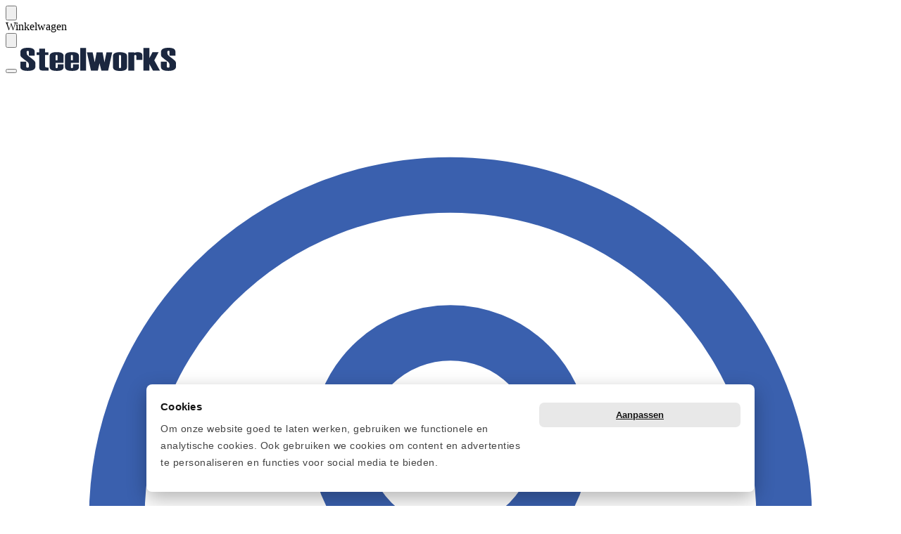

--- FILE ---
content_type: text/html; charset=UTF-8
request_url: https://steelworks.nl/rvs-rearbalk-10x10-cm-rvs-sidebars-in-geschuurde-uitvoering-achter-de-wielen-trekhaak-westfalia-uitvoering-fwd-l3-geschikt-voor-e-crafter-e-tge/
body_size: 40669
content:
<!doctype html>
<html lang="nl-NL" prefix="og: https://ogp.me/ns#">
<head>
<meta charset="UTF-8">
<meta name="viewport" content="height=device-height, width=device-width, initial-scale=1">
<link rel="profile" href="https://gmpg.org/xfn/11">
<link rel="pingback" href="https://steelworks.nl/xmlrpc.php">

<script type="text/javascript" data-cookieconsent="ignore">
	window.dataLayer = window.dataLayer || [];

	function gtag() {
		dataLayer.push(arguments);
	}

	gtag("consent", "default", {
		ad_personalization: "denied",
		ad_storage: "denied",
		ad_user_data: "denied",
		analytics_storage: "denied",
		functionality_storage: "denied",
		personalization_storage: "denied",
		security_storage: "granted",
		wait_for_update: 500,
	});
	gtag("set", "ads_data_redaction", true);
	</script>
<script type="text/javascript" data-cookieconsent="ignore">
		(function (w, d, s, l, i) {
		w[l] = w[l] || [];
		w[l].push({'gtm.start': new Date().getTime(), event: 'gtm.js'});
		var f = d.getElementsByTagName(s)[0], j = d.createElement(s), dl = l !== 'dataLayer' ? '&l=' + l : '';
		j.async = true;
		j.src = 'https://www.googletagmanager.com/gtm.js?id=' + i + dl;
		f.parentNode.insertBefore(j, f);
	})(
		window,
		document,
		'script',
		'dataLayer',
		'GTM-WGXCC3FV'
	);
</script>
<script type="text/javascript"
		id="Cookiebot"
		src="https://consent.cookiebot.com/uc.js"
		data-implementation="wp"
		data-cbid="9314381a-9718-4a94-887b-c9bf315e9578"
							data-blockingmode="auto"
	></script>

            <script data-no-defer="1" data-ezscrex="false" data-cfasync="false" data-pagespeed-no-defer data-cookieconsent="ignore">
                var ctPublicFunctions = {"_ajax_nonce":"91af09a7bb","_rest_nonce":"070fef3ced","_ajax_url":"\/wp-admin\/admin-ajax.php","_rest_url":"https:\/\/steelworks.nl\/wp-json\/","data__cookies_type":"none","data__ajax_type":"rest","data__bot_detector_enabled":"1","data__frontend_data_log_enabled":1,"cookiePrefix":"","wprocket_detected":false,"host_url":"steelworks.nl","text__ee_click_to_select":"Klik om de hele gegevens te selecteren","text__ee_original_email":"De volledige tekst is","text__ee_got_it":"Duidelijk","text__ee_blocked":"Geblokkeerd","text__ee_cannot_connect":"Kan geen verbinding maken","text__ee_cannot_decode":"Kan e-mail niet decoderen. Onbekende reden","text__ee_email_decoder":"Cleantalk e-mail decoder","text__ee_wait_for_decoding":"De magie is onderweg!","text__ee_decoding_process":"Wacht een paar seconden terwijl we de contactgegevens decoderen."}
            </script>
        
            <script data-no-defer="1" data-ezscrex="false" data-cfasync="false" data-pagespeed-no-defer data-cookieconsent="ignore">
                var ctPublic = {"_ajax_nonce":"91af09a7bb","settings__forms__check_internal":"0","settings__forms__check_external":"0","settings__forms__force_protection":0,"settings__forms__search_test":"1","settings__forms__wc_add_to_cart":"0","settings__data__bot_detector_enabled":"1","settings__sfw__anti_crawler":0,"blog_home":"https:\/\/steelworks.nl\/","pixel__setting":"3","pixel__enabled":true,"pixel__url":null,"data__email_check_before_post":"1","data__email_check_exist_post":0,"data__cookies_type":"none","data__key_is_ok":true,"data__visible_fields_required":true,"wl_brandname":"Anti-Spam by CleanTalk","wl_brandname_short":"CleanTalk","ct_checkjs_key":"1c5d670e3909b3a5ae8003389500c03901e8c71e78d1c03ff64129fbfd7261c6","emailEncoderPassKey":"7be96ebbb3f2342019e08a8dc401cd9e","bot_detector_forms_excluded":"W10=","advancedCacheExists":false,"varnishCacheExists":false,"wc_ajax_add_to_cart":true}
            </script>
        
<!-- Search Engine Optimization door Rank Math PRO - https://rankmath.com/ -->
<title>RVS Rearbalk 10x10 cm + RVS Sidebars in geschuurde uitvoering achter de wielen trekhaak Westfalia uitvoering, FWD, L3, (Geschikt voor e-Crafter / e-TGE) (afbeelding ter illustratie) | Steelworks</title>
<meta name="description" content="Een RVS rearbalk in geschuurde uitvoering, verlengd met RVS sidebars. De rearbalk is in-house ontwikkeld en helpt schade aan de achterzijde van uw"/>
<meta name="robots" content="follow, index, max-snippet:-1, max-video-preview:-1, max-image-preview:large"/>
<link rel="canonical" href="https://steelworks.nl/rvs-rearbalk-10x10-cm-rvs-sidebars-in-geschuurde-uitvoering-achter-de-wielen-trekhaak-westfalia-uitvoering-fwd-l3-geschikt-voor-e-crafter-e-tge/" />
<meta property="og:locale" content="nl_NL" />
<meta property="og:type" content="product" />
<meta property="og:title" content="RVS Rearbalk 10x10 cm + RVS Sidebars in geschuurde uitvoering achter de wielen trekhaak Westfalia uitvoering, FWD, L3, (Geschikt voor e-Crafter / e-TGE) (afbeelding ter illustratie) | Steelworks" />
<meta property="og:description" content="Een RVS rearbalk in geschuurde uitvoering, verlengd met RVS sidebars. De rearbalk is in-house ontwikkeld en helpt schade aan de achterzijde van uw" />
<meta property="og:url" content="https://steelworks.nl/rvs-rearbalk-10x10-cm-rvs-sidebars-in-geschuurde-uitvoering-achter-de-wielen-trekhaak-westfalia-uitvoering-fwd-l3-geschikt-voor-e-crafter-e-tge/" />
<meta property="og:site_name" content="Just Deploy It!" />
<meta property="og:updated_time" content="2024-05-23T17:45:50+02:00" />
<meta property="og:image" content="https://steelworks.nl/wp-content/uploads/2024/05/products-6088-rearbalk-10x10cm-trekhaak-uitvoering-met-geschuurde-sidebars-1024x1024.jpg" />
<meta property="og:image:secure_url" content="https://steelworks.nl/wp-content/uploads/2024/05/products-6088-rearbalk-10x10cm-trekhaak-uitvoering-met-geschuurde-sidebars-1024x1024.jpg" />
<meta property="og:image:width" content="1024" />
<meta property="og:image:height" content="1024" />
<meta property="og:image:alt" content="RVS Rearbalk 10x10 cm trekhaak GDW 2144 uitvoering + RVS Sidebars in geschuurde uitvoering achter de wielen, L1, L2, L3 (Geschikt voor Movano / Ducato / Jumper / Boxer) (afbeelding ter illustratie)" />
<meta property="og:image:type" content="image/jpeg" />
<meta property="product:price:amount" content="778" />
<meta property="product:price:currency" content="EUR" />
<meta property="product:availability" content="instock" />
<meta property="product:retailer_item_id" content="231299" />
<meta name="twitter:card" content="summary_large_image" />
<meta name="twitter:title" content="RVS Rearbalk 10x10 cm + RVS Sidebars in geschuurde uitvoering achter de wielen trekhaak Westfalia uitvoering, FWD, L3, (Geschikt voor e-Crafter / e-TGE) (afbeelding ter illustratie) | Steelworks" />
<meta name="twitter:description" content="Een RVS rearbalk in geschuurde uitvoering, verlengd met RVS sidebars. De rearbalk is in-house ontwikkeld en helpt schade aan de achterzijde van uw" />
<meta name="twitter:image" content="https://steelworks.nl/wp-content/uploads/2024/05/products-6088-rearbalk-10x10cm-trekhaak-uitvoering-met-geschuurde-sidebars-1024x1024.jpg" />
<meta name="twitter:label1" content="Prijs" />
<meta name="twitter:data1" content="&euro;&nbsp;778,00" />
<meta name="twitter:label2" content="Beschikbaarheid" />
<meta name="twitter:data2" content="Op voorraad" />
<script type="application/ld+json" class="rank-math-schema-pro">{"@context":"https://schema.org","@graph":[{"@type":"Organization","@id":"https://steelworks.nl/#organization","name":"Just Deploy It!","logo":{"@type":"ImageObject","@id":"https://steelworks.nl/#logo","url":"https://steelworks.nl/wp-content/uploads/2023/12/steelworks-logo.svg","contentUrl":"https://steelworks.nl/wp-content/uploads/2023/12/steelworks-logo.svg","caption":"Just Deploy It!","inLanguage":"nl-NL"}},{"@type":"WebSite","@id":"https://steelworks.nl/#website","url":"https://steelworks.nl","name":"Just Deploy It!","publisher":{"@id":"https://steelworks.nl/#organization"},"inLanguage":"nl-NL"},{"@type":"ImageObject","@id":"https://steelworks.nl/wp-content/uploads/2024/05/products-6088-rearbalk-10x10cm-trekhaak-uitvoering-met-geschuurde-sidebars.jpg","url":"https://steelworks.nl/wp-content/uploads/2024/05/products-6088-rearbalk-10x10cm-trekhaak-uitvoering-met-geschuurde-sidebars.jpg","width":"2400","height":"1350","caption":"RVS Rearbalk 10x10 cm trekhaak GDW 2144 uitvoering + RVS Sidebars in geschuurde uitvoering achter de wielen, L1, L2, L3 (Geschikt voor Movano / Ducato / Jumper / Boxer) (afbeelding ter illustratie)","inLanguage":"nl-NL"},{"@type":"ItemPage","@id":"https://steelworks.nl/rvs-rearbalk-10x10-cm-rvs-sidebars-in-geschuurde-uitvoering-achter-de-wielen-trekhaak-westfalia-uitvoering-fwd-l3-geschikt-voor-e-crafter-e-tge/#webpage","url":"https://steelworks.nl/rvs-rearbalk-10x10-cm-rvs-sidebars-in-geschuurde-uitvoering-achter-de-wielen-trekhaak-westfalia-uitvoering-fwd-l3-geschikt-voor-e-crafter-e-tge/","name":"RVS Rearbalk 10x10 cm + RVS Sidebars in geschuurde uitvoering achter de wielen trekhaak Westfalia uitvoering, FWD, L3, (Geschikt voor e-Crafter / e-TGE) (afbeelding ter illustratie) | Steelworks","datePublished":"2022-11-02T05:45:37+01:00","dateModified":"2024-05-23T17:45:50+02:00","isPartOf":{"@id":"https://steelworks.nl/#website"},"primaryImageOfPage":{"@id":"https://steelworks.nl/wp-content/uploads/2024/05/products-6088-rearbalk-10x10cm-trekhaak-uitvoering-met-geschuurde-sidebars.jpg"},"inLanguage":"nl-NL"},{"@type":"Product","name":"RVS Rearbalk 10x10 cm + RVS Sidebars in geschuurde uitvoering achter de wielen trekhaak Westfalia uitvoering, FWD, L3, (Geschikt voor e-Crafter / e-TGE) (afbeelding ter illustratie) | Steelworks","description":"Een RVS rearbalk in geschuurde uitvoering, verlengd met RVS sidebars. De rearbalk is in-house ontwikkeld en helpt schade aan de achterzijde van uw bedrijfsauto te voorkomen. Wij leveren de rearbalken inclusief alle benodigde steunen en bevestigingsmaterialen. Afhankelijk van het model van de bedrijfsauto kunnen de afbeeldingen licht afwijken van de realiteit.","sku":"231299","category":"MAN","mainEntityOfPage":{"@id":"https://steelworks.nl/rvs-rearbalk-10x10-cm-rvs-sidebars-in-geschuurde-uitvoering-achter-de-wielen-trekhaak-westfalia-uitvoering-fwd-l3-geschikt-voor-e-crafter-e-tge/#webpage"},"image":[{"@type":"ImageObject","url":"https://steelworks.nl/wp-content/uploads/2024/05/products-6088-rearbalk-10x10cm-trekhaak-uitvoering-met-geschuurde-sidebars.jpg","height":"1350","width":"2400"}],"offers":{"@type":"Offer","price":"778.00","priceCurrency":"EUR","priceValidUntil":"2027-12-31","availability":"http://schema.org/InStock","itemCondition":"NewCondition","url":"https://steelworks.nl/rvs-rearbalk-10x10-cm-rvs-sidebars-in-geschuurde-uitvoering-achter-de-wielen-trekhaak-westfalia-uitvoering-fwd-l3-geschikt-voor-e-crafter-e-tge/","seller":{"@type":"Organization","@id":"https://steelworks.nl/","name":"Just Deploy It!","url":"https://steelworks.nl","logo":""},"priceSpecification":{"price":"778","priceCurrency":"EUR","valueAddedTaxIncluded":"false"}},"@id":"https://steelworks.nl/rvs-rearbalk-10x10-cm-rvs-sidebars-in-geschuurde-uitvoering-achter-de-wielen-trekhaak-westfalia-uitvoering-fwd-l3-geschikt-voor-e-crafter-e-tge/#richSnippet"}]}</script>
<!-- /Rank Math WordPress SEO plugin -->

<link rel='dns-prefetch' href='//fd.cleantalk.org' />
<link rel="alternate" type="application/rss+xml" title="Steelworks &raquo; feed" href="https://steelworks.nl/feed/" />
<link rel="alternate" type="application/rss+xml" title="Steelworks &raquo; reacties feed" href="https://steelworks.nl/comments/feed/" />
<link rel="alternate" type="application/rss+xml" title="Steelworks &raquo; RVS Rearbalk 10&#215;10 cm + RVS Sidebars in geschuurde uitvoering achter de wielen trekhaak Westfalia uitvoering, FWD, L3,  (Geschikt voor e-Crafter / e-TGE) (afbeelding ter illustratie) reacties feed" href="https://steelworks.nl/rvs-rearbalk-10x10-cm-rvs-sidebars-in-geschuurde-uitvoering-achter-de-wielen-trekhaak-westfalia-uitvoering-fwd-l3-geschikt-voor-e-crafter-e-tge/feed/" />
<link rel="alternate" title="oEmbed (JSON)" type="application/json+oembed" href="https://steelworks.nl/wp-json/oembed/1.0/embed?url=https%3A%2F%2Fsteelworks.nl%2Frvs-rearbalk-10x10-cm-rvs-sidebars-in-geschuurde-uitvoering-achter-de-wielen-trekhaak-westfalia-uitvoering-fwd-l3-geschikt-voor-e-crafter-e-tge%2F" />
<link rel="alternate" title="oEmbed (XML)" type="text/xml+oembed" href="https://steelworks.nl/wp-json/oembed/1.0/embed?url=https%3A%2F%2Fsteelworks.nl%2Frvs-rearbalk-10x10-cm-rvs-sidebars-in-geschuurde-uitvoering-achter-de-wielen-trekhaak-westfalia-uitvoering-fwd-l3-geschikt-voor-e-crafter-e-tge%2F&#038;format=xml" />
<style id='wp-img-auto-sizes-contain-inline-css' type='text/css'>
img:is([sizes=auto i],[sizes^="auto," i]){contain-intrinsic-size:3000px 1500px}
/*# sourceURL=wp-img-auto-sizes-contain-inline-css */
</style>

<link rel='stylesheet' id='wdp_cart-summary-css' href='https://steelworks.nl/wp-content/plugins/advanced-dynamic-pricing-for-woocommerce/BaseVersion/assets/css/cart-summary.css?ver=4.10.5' type='text/css' media='all' />
<link rel='stylesheet' id='wp-block-library-css' href='https://steelworks.nl/wp-includes/css/dist/block-library/style.min.css?ver=6.9' type='text/css' media='all' />
<style id='global-styles-inline-css' type='text/css'>
:root{--wp--preset--aspect-ratio--square: 1;--wp--preset--aspect-ratio--4-3: 4/3;--wp--preset--aspect-ratio--3-4: 3/4;--wp--preset--aspect-ratio--3-2: 3/2;--wp--preset--aspect-ratio--2-3: 2/3;--wp--preset--aspect-ratio--16-9: 16/9;--wp--preset--aspect-ratio--9-16: 9/16;--wp--preset--color--black: #000000;--wp--preset--color--cyan-bluish-gray: #abb8c3;--wp--preset--color--white: #ffffff;--wp--preset--color--pale-pink: #f78da7;--wp--preset--color--vivid-red: #cf2e2e;--wp--preset--color--luminous-vivid-orange: #ff6900;--wp--preset--color--luminous-vivid-amber: #fcb900;--wp--preset--color--light-green-cyan: #7bdcb5;--wp--preset--color--vivid-green-cyan: #00d084;--wp--preset--color--pale-cyan-blue: #8ed1fc;--wp--preset--color--vivid-cyan-blue: #0693e3;--wp--preset--color--vivid-purple: #9b51e0;--wp--preset--gradient--vivid-cyan-blue-to-vivid-purple: linear-gradient(135deg,rgb(6,147,227) 0%,rgb(155,81,224) 100%);--wp--preset--gradient--light-green-cyan-to-vivid-green-cyan: linear-gradient(135deg,rgb(122,220,180) 0%,rgb(0,208,130) 100%);--wp--preset--gradient--luminous-vivid-amber-to-luminous-vivid-orange: linear-gradient(135deg,rgb(252,185,0) 0%,rgb(255,105,0) 100%);--wp--preset--gradient--luminous-vivid-orange-to-vivid-red: linear-gradient(135deg,rgb(255,105,0) 0%,rgb(207,46,46) 100%);--wp--preset--gradient--very-light-gray-to-cyan-bluish-gray: linear-gradient(135deg,rgb(238,238,238) 0%,rgb(169,184,195) 100%);--wp--preset--gradient--cool-to-warm-spectrum: linear-gradient(135deg,rgb(74,234,220) 0%,rgb(151,120,209) 20%,rgb(207,42,186) 40%,rgb(238,44,130) 60%,rgb(251,105,98) 80%,rgb(254,248,76) 100%);--wp--preset--gradient--blush-light-purple: linear-gradient(135deg,rgb(255,206,236) 0%,rgb(152,150,240) 100%);--wp--preset--gradient--blush-bordeaux: linear-gradient(135deg,rgb(254,205,165) 0%,rgb(254,45,45) 50%,rgb(107,0,62) 100%);--wp--preset--gradient--luminous-dusk: linear-gradient(135deg,rgb(255,203,112) 0%,rgb(199,81,192) 50%,rgb(65,88,208) 100%);--wp--preset--gradient--pale-ocean: linear-gradient(135deg,rgb(255,245,203) 0%,rgb(182,227,212) 50%,rgb(51,167,181) 100%);--wp--preset--gradient--electric-grass: linear-gradient(135deg,rgb(202,248,128) 0%,rgb(113,206,126) 100%);--wp--preset--gradient--midnight: linear-gradient(135deg,rgb(2,3,129) 0%,rgb(40,116,252) 100%);--wp--preset--font-size--small: clamp(1rem, 1rem + ((1vw - 0.2rem) * 0.368), 1.2rem);--wp--preset--font-size--medium: clamp(1rem, 1rem + ((1vw - 0.2rem) * 0.92), 1.5rem);--wp--preset--font-size--large: clamp(1.5rem, 1.5rem + ((1vw - 0.2rem) * 0.92), 2rem);--wp--preset--font-size--x-large: clamp(1.5rem, 1.5rem + ((1vw - 0.2rem) * 1.379), 2.25rem);--wp--preset--font-size--x-small: 0.85rem;--wp--preset--font-size--base: clamp(1rem, 1rem + ((1vw - 0.2rem) * 0.46), 1.25rem);--wp--preset--font-size--xx-large: clamp(2rem, 2rem + ((1vw - 0.2rem) * 1.839), 3rem);--wp--preset--font-size--xxx-large: clamp(2.25rem, 2.25rem + ((1vw - 0.2rem) * 3.218), 4rem);--wp--preset--spacing--20: 0.44rem;--wp--preset--spacing--30: 0.67rem;--wp--preset--spacing--40: 1rem;--wp--preset--spacing--50: 1.5rem;--wp--preset--spacing--60: 2.25rem;--wp--preset--spacing--70: 3.38rem;--wp--preset--spacing--80: 5.06rem;--wp--preset--spacing--small: clamp(.25rem, 2.5vw, 0.75rem);--wp--preset--spacing--medium: clamp(1rem, 4vw, 2rem);--wp--preset--spacing--large: clamp(1.25rem, 6vw, 3rem);--wp--preset--spacing--x-large: clamp(3rem, 7vw, 5rem);--wp--preset--spacing--xx-large: clamp(4rem, 9vw, 7rem);--wp--preset--spacing--xxx-large: clamp(5rem, 12vw, 9rem);--wp--preset--spacing--xxxx-large: clamp(6rem, 14vw, 13rem);--wp--preset--shadow--natural: 6px 6px 9px rgba(0, 0, 0, 0.2);--wp--preset--shadow--deep: 12px 12px 50px rgba(0, 0, 0, 0.4);--wp--preset--shadow--sharp: 6px 6px 0px rgba(0, 0, 0, 0.2);--wp--preset--shadow--outlined: 6px 6px 0px -3px rgb(255, 255, 255), 6px 6px rgb(0, 0, 0);--wp--preset--shadow--crisp: 6px 6px 0px rgb(0, 0, 0);--wp--custom--line-height--none: 1;--wp--custom--line-height--tight: 1.1;--wp--custom--line-height--snug: 1.2;--wp--custom--line-height--normal: 1.5;--wp--custom--line-height--relaxed: 1.625;--wp--custom--line-height--loose: 2;--wp--custom--line-height--body: 1.618;}:root { --wp--style--global--content-size: 900px;--wp--style--global--wide-size: 1190px; }:where(body) { margin: 0; }.wp-site-blocks { padding-top: var(--wp--style--root--padding-top); padding-bottom: var(--wp--style--root--padding-bottom); }.has-global-padding { padding-right: var(--wp--style--root--padding-right); padding-left: var(--wp--style--root--padding-left); }.has-global-padding > .alignfull { margin-right: calc(var(--wp--style--root--padding-right) * -1); margin-left: calc(var(--wp--style--root--padding-left) * -1); }.has-global-padding :where(:not(.alignfull.is-layout-flow) > .has-global-padding:not(.wp-block-block, .alignfull)) { padding-right: 0; padding-left: 0; }.has-global-padding :where(:not(.alignfull.is-layout-flow) > .has-global-padding:not(.wp-block-block, .alignfull)) > .alignfull { margin-left: 0; margin-right: 0; }.wp-site-blocks > .alignleft { float: left; margin-right: 2em; }.wp-site-blocks > .alignright { float: right; margin-left: 2em; }.wp-site-blocks > .aligncenter { justify-content: center; margin-left: auto; margin-right: auto; }:where(.wp-site-blocks) > * { margin-block-start: var(--wp--preset--spacing--medium); margin-block-end: 0; }:where(.wp-site-blocks) > :first-child { margin-block-start: 0; }:where(.wp-site-blocks) > :last-child { margin-block-end: 0; }:root { --wp--style--block-gap: var(--wp--preset--spacing--medium); }:root :where(.is-layout-flow) > :first-child{margin-block-start: 0;}:root :where(.is-layout-flow) > :last-child{margin-block-end: 0;}:root :where(.is-layout-flow) > *{margin-block-start: var(--wp--preset--spacing--medium);margin-block-end: 0;}:root :where(.is-layout-constrained) > :first-child{margin-block-start: 0;}:root :where(.is-layout-constrained) > :last-child{margin-block-end: 0;}:root :where(.is-layout-constrained) > *{margin-block-start: var(--wp--preset--spacing--medium);margin-block-end: 0;}:root :where(.is-layout-flex){gap: var(--wp--preset--spacing--medium);}:root :where(.is-layout-grid){gap: var(--wp--preset--spacing--medium);}.is-layout-flow > .alignleft{float: left;margin-inline-start: 0;margin-inline-end: 2em;}.is-layout-flow > .alignright{float: right;margin-inline-start: 2em;margin-inline-end: 0;}.is-layout-flow > .aligncenter{margin-left: auto !important;margin-right: auto !important;}.is-layout-constrained > .alignleft{float: left;margin-inline-start: 0;margin-inline-end: 2em;}.is-layout-constrained > .alignright{float: right;margin-inline-start: 2em;margin-inline-end: 0;}.is-layout-constrained > .aligncenter{margin-left: auto !important;margin-right: auto !important;}.is-layout-constrained > :where(:not(.alignleft):not(.alignright):not(.alignfull)){max-width: var(--wp--style--global--content-size);margin-left: auto !important;margin-right: auto !important;}.is-layout-constrained > .alignwide{max-width: var(--wp--style--global--wide-size);}body .is-layout-flex{display: flex;}.is-layout-flex{flex-wrap: wrap;align-items: center;}.is-layout-flex > :is(*, div){margin: 0;}body .is-layout-grid{display: grid;}.is-layout-grid > :is(*, div){margin: 0;}body{font-family: var(--wp--preset--font-family--primary);--wp--style--root--padding-top: 0;--wp--style--root--padding-right: var(--wp--preset--spacing--medium);--wp--style--root--padding-bottom: 0;--wp--style--root--padding-left: var(--wp--preset--spacing--medium);}a:where(:not(.wp-element-button)){text-decoration: false;}:root :where(.wp-element-button, .wp-block-button__link){background-color: #32373c;border-width: 0;color: #fff;font-family: inherit;font-size: inherit;font-style: inherit;font-weight: inherit;letter-spacing: inherit;line-height: inherit;padding-top: calc(0.667em + 2px);padding-right: calc(1.333em + 2px);padding-bottom: calc(0.667em + 2px);padding-left: calc(1.333em + 2px);text-decoration: none;text-transform: inherit;}.has-black-color{color: var(--wp--preset--color--black) !important;}.has-cyan-bluish-gray-color{color: var(--wp--preset--color--cyan-bluish-gray) !important;}.has-white-color{color: var(--wp--preset--color--white) !important;}.has-pale-pink-color{color: var(--wp--preset--color--pale-pink) !important;}.has-vivid-red-color{color: var(--wp--preset--color--vivid-red) !important;}.has-luminous-vivid-orange-color{color: var(--wp--preset--color--luminous-vivid-orange) !important;}.has-luminous-vivid-amber-color{color: var(--wp--preset--color--luminous-vivid-amber) !important;}.has-light-green-cyan-color{color: var(--wp--preset--color--light-green-cyan) !important;}.has-vivid-green-cyan-color{color: var(--wp--preset--color--vivid-green-cyan) !important;}.has-pale-cyan-blue-color{color: var(--wp--preset--color--pale-cyan-blue) !important;}.has-vivid-cyan-blue-color{color: var(--wp--preset--color--vivid-cyan-blue) !important;}.has-vivid-purple-color{color: var(--wp--preset--color--vivid-purple) !important;}.has-black-background-color{background-color: var(--wp--preset--color--black) !important;}.has-cyan-bluish-gray-background-color{background-color: var(--wp--preset--color--cyan-bluish-gray) !important;}.has-white-background-color{background-color: var(--wp--preset--color--white) !important;}.has-pale-pink-background-color{background-color: var(--wp--preset--color--pale-pink) !important;}.has-vivid-red-background-color{background-color: var(--wp--preset--color--vivid-red) !important;}.has-luminous-vivid-orange-background-color{background-color: var(--wp--preset--color--luminous-vivid-orange) !important;}.has-luminous-vivid-amber-background-color{background-color: var(--wp--preset--color--luminous-vivid-amber) !important;}.has-light-green-cyan-background-color{background-color: var(--wp--preset--color--light-green-cyan) !important;}.has-vivid-green-cyan-background-color{background-color: var(--wp--preset--color--vivid-green-cyan) !important;}.has-pale-cyan-blue-background-color{background-color: var(--wp--preset--color--pale-cyan-blue) !important;}.has-vivid-cyan-blue-background-color{background-color: var(--wp--preset--color--vivid-cyan-blue) !important;}.has-vivid-purple-background-color{background-color: var(--wp--preset--color--vivid-purple) !important;}.has-black-border-color{border-color: var(--wp--preset--color--black) !important;}.has-cyan-bluish-gray-border-color{border-color: var(--wp--preset--color--cyan-bluish-gray) !important;}.has-white-border-color{border-color: var(--wp--preset--color--white) !important;}.has-pale-pink-border-color{border-color: var(--wp--preset--color--pale-pink) !important;}.has-vivid-red-border-color{border-color: var(--wp--preset--color--vivid-red) !important;}.has-luminous-vivid-orange-border-color{border-color: var(--wp--preset--color--luminous-vivid-orange) !important;}.has-luminous-vivid-amber-border-color{border-color: var(--wp--preset--color--luminous-vivid-amber) !important;}.has-light-green-cyan-border-color{border-color: var(--wp--preset--color--light-green-cyan) !important;}.has-vivid-green-cyan-border-color{border-color: var(--wp--preset--color--vivid-green-cyan) !important;}.has-pale-cyan-blue-border-color{border-color: var(--wp--preset--color--pale-cyan-blue) !important;}.has-vivid-cyan-blue-border-color{border-color: var(--wp--preset--color--vivid-cyan-blue) !important;}.has-vivid-purple-border-color{border-color: var(--wp--preset--color--vivid-purple) !important;}.has-vivid-cyan-blue-to-vivid-purple-gradient-background{background: var(--wp--preset--gradient--vivid-cyan-blue-to-vivid-purple) !important;}.has-light-green-cyan-to-vivid-green-cyan-gradient-background{background: var(--wp--preset--gradient--light-green-cyan-to-vivid-green-cyan) !important;}.has-luminous-vivid-amber-to-luminous-vivid-orange-gradient-background{background: var(--wp--preset--gradient--luminous-vivid-amber-to-luminous-vivid-orange) !important;}.has-luminous-vivid-orange-to-vivid-red-gradient-background{background: var(--wp--preset--gradient--luminous-vivid-orange-to-vivid-red) !important;}.has-very-light-gray-to-cyan-bluish-gray-gradient-background{background: var(--wp--preset--gradient--very-light-gray-to-cyan-bluish-gray) !important;}.has-cool-to-warm-spectrum-gradient-background{background: var(--wp--preset--gradient--cool-to-warm-spectrum) !important;}.has-blush-light-purple-gradient-background{background: var(--wp--preset--gradient--blush-light-purple) !important;}.has-blush-bordeaux-gradient-background{background: var(--wp--preset--gradient--blush-bordeaux) !important;}.has-luminous-dusk-gradient-background{background: var(--wp--preset--gradient--luminous-dusk) !important;}.has-pale-ocean-gradient-background{background: var(--wp--preset--gradient--pale-ocean) !important;}.has-electric-grass-gradient-background{background: var(--wp--preset--gradient--electric-grass) !important;}.has-midnight-gradient-background{background: var(--wp--preset--gradient--midnight) !important;}.has-small-font-size{font-size: var(--wp--preset--font-size--small) !important;}.has-medium-font-size{font-size: var(--wp--preset--font-size--medium) !important;}.has-large-font-size{font-size: var(--wp--preset--font-size--large) !important;}.has-x-large-font-size{font-size: var(--wp--preset--font-size--x-large) !important;}.has-x-small-font-size{font-size: var(--wp--preset--font-size--x-small) !important;}.has-base-font-size{font-size: var(--wp--preset--font-size--base) !important;}.has-xx-large-font-size{font-size: var(--wp--preset--font-size--xx-large) !important;}.has-xxx-large-font-size{font-size: var(--wp--preset--font-size--xxx-large) !important;}
:root :where(.wp-block-columns){margin-bottom: 0px;}
:root :where(.wp-block-pullquote){font-size: clamp(0.984em, 0.984rem + ((1vw - 0.2em) * 0.949), 1.5em);line-height: 1.6;}
:root :where(.wp-block-spacer){margin-top: 0 !important;}
/*# sourceURL=global-styles-inline-css */
</style>
<link rel='stylesheet' id='cleantalk-public-css-css' href='https://steelworks.nl/wp-content/plugins/cleantalk-spam-protect/css/cleantalk-public.min.css?ver=6.70.1_1768302309' type='text/css' media='all' />
<link rel='stylesheet' id='cleantalk-email-decoder-css-css' href='https://steelworks.nl/wp-content/plugins/cleantalk-spam-protect/css/cleantalk-email-decoder.min.css?ver=6.70.1_1768302309' type='text/css' media='all' />
<link rel='stylesheet' id='commercekit-ajax-search-css-css' href='https://steelworks.nl/wp-content/plugins/commercegurus-commercekit/assets/css/ajax-search.css?ver=2.2.9' type='text/css' media='all' />
<link rel='stylesheet' id='menu-image-css' href='https://steelworks.nl/wp-content/plugins/menu-image/includes/css/menu-image.css?ver=3.13' type='text/css' media='all' />
<link rel='stylesheet' id='dashicons-css' href='https://steelworks.nl/wp-includes/css/dashicons.min.css?ver=6.9' type='text/css' media='all' />
<style id='woocommerce-inline-inline-css' type='text/css'>
.woocommerce form .form-row .required { visibility: visible; }
/*# sourceURL=woocommerce-inline-inline-css */
</style>
<link rel='stylesheet' id='commercegurus-swiperjscss-css' href='https://steelworks.nl/wp-content/plugins/commercegurus-commercekit/assets/css/swiper-bundle.min.css?ver=2.2.9' type='text/css' media='all' />
<link rel='stylesheet' id='hamerhaai-front-end-style-css' href='https://steelworks.nl/wp-content/plugins/hamerhaai-0.0.49/templates/assets/css/main.css?ver=6.9' type='text/css' media='all' />
<link rel='stylesheet' id='hamerhaai-icons-css' href='https://steelworks.nl/wp-content/plugins/hamerhaai-0.0.49/assets/icons/icons.css?ver=6.9' type='text/css' media='all' />
<link rel='stylesheet' id='hamerhaai-elementor-fixes-css' href='https://steelworks.nl/wp-content/plugins/hamerhaai-0.0.49/templates/assets/css/frontendfixes.css?ver=6.9' type='text/css' media='all' />
<link rel='stylesheet' id='brands-styles-css' href='https://steelworks.nl/wp-content/plugins/woocommerce/assets/css/brands.css?ver=9.9.6' type='text/css' media='all' />
<link rel='stylesheet' id='shoptimizer-main-min-css' href='https://steelworks.nl/wp-content/themes/shoptimizer/assets/css/main/main.min.css?ver=2.8.3' type='text/css' media='all' />
<link rel='stylesheet' id='shoptimizer-product-min-css' href='https://steelworks.nl/wp-content/themes/shoptimizer/assets/css/main/product.min.css?ver=2.8.3' type='text/css' media='all' />
<link rel='stylesheet' id='shoptimizer-dynamic-style-css' href='https://steelworks.nl/wp-content/themes/shoptimizer/assets/css/main/dynamic.css?ver=2.8.3' type='text/css' media='all' />
<link rel='stylesheet' id='shoptimizer-blocks-min-css' href='https://steelworks.nl/wp-content/themes/shoptimizer/assets/css/main/blocks.min.css?ver=2.8.3' type='text/css' media='all' />
<link rel='stylesheet' id='dflip-style-css' href='https://steelworks.nl/wp-content/plugins/3d-flipbook-dflip-lite/assets/css/dflip.min.css?ver=2.4.20' type='text/css' media='all' />
<link rel='stylesheet' id='elementor-frontend-css' href='https://steelworks.nl/wp-content/uploads/elementor/css/custom-frontend.min.css?ver=1768925620' type='text/css' media='all' />
<link rel='stylesheet' id='widget-icon-box-css' href='https://steelworks.nl/wp-content/uploads/elementor/css/custom-widget-icon-box.min.css?ver=1768925620' type='text/css' media='all' />
<link rel='stylesheet' id='widget-heading-css' href='https://steelworks.nl/wp-content/plugins/elementor/assets/css/widget-heading.min.css?ver=3.34.1' type='text/css' media='all' />
<link rel='stylesheet' id='widget-form-css' href='https://steelworks.nl/wp-content/plugins/elementor-pro/assets/css/widget-form.min.css?ver=3.34.0' type='text/css' media='all' />
<link rel='stylesheet' id='widget-social-icons-css' href='https://steelworks.nl/wp-content/plugins/elementor/assets/css/widget-social-icons.min.css?ver=3.34.1' type='text/css' media='all' />
<link rel='stylesheet' id='e-apple-webkit-css' href='https://steelworks.nl/wp-content/uploads/elementor/css/custom-apple-webkit.min.css?ver=1768925620' type='text/css' media='all' />
<link rel='stylesheet' id='widget-icon-list-css' href='https://steelworks.nl/wp-content/uploads/elementor/css/custom-widget-icon-list.min.css?ver=1768925620' type='text/css' media='all' />
<link rel='stylesheet' id='elementor-post-7-css' href='https://steelworks.nl/wp-content/uploads/elementor/css/post-7.css?ver=1768925621' type='text/css' media='all' />
<link rel='stylesheet' id='elementor-post-14057-css' href='https://steelworks.nl/wp-content/uploads/elementor/css/post-14057.css?ver=1768925621' type='text/css' media='all' />
<link rel='stylesheet' id='shoptimizer-child-style-css' href='https://steelworks.nl/wp-content/themes/shoptimizer-child-theme/style.css?ver=1.2.2' type='text/css' media='all' />
<link rel='stylesheet' id='shoptimizer-elementor-pro-css' href='https://steelworks.nl/wp-content/themes/shoptimizer/inc/compatibility/elementor-pro/elementor-pro.css?ver=6.9' type='text/css' media='all' />
<link rel='stylesheet' id='blub-dark-mode-css' href='https://steelworks.nl/wp-content/themes/shoptimizer-child-theme/blubdarkmode.css?ver=6.9' type='text/css' media='all' />
<link rel='stylesheet' id='wdp_pricing-table-css' href='https://steelworks.nl/wp-content/plugins/advanced-dynamic-pricing-for-woocommerce/BaseVersion/assets/css/pricing-table.css?ver=4.10.5' type='text/css' media='all' />
<link rel='stylesheet' id='wdp_deals-table-css' href='https://steelworks.nl/wp-content/plugins/advanced-dynamic-pricing-for-woocommerce/BaseVersion/assets/css/deals-table.css?ver=4.10.5' type='text/css' media='all' />
<script type="text/javascript" src="https://steelworks.nl/wp-content/plugins/cleantalk-spam-protect/js/apbct-public-bundle.min.js?ver=6.70.1_1768302309" id="apbct-public-bundle.min-js-js"></script>
<script type="text/javascript" src="https://fd.cleantalk.org/ct-bot-detector-wrapper.js?ver=6.70.1" id="ct_bot_detector-js" defer="defer" data-wp-strategy="defer"></script>
<script type="text/javascript" src="https://steelworks.nl/wp-includes/js/jquery/jquery.min.js?ver=3.7.1" id="jquery-core-js"></script>
<script type="text/javascript" src="https://steelworks.nl/wp-includes/js/jquery/jquery-migrate.min.js?ver=3.4.1" id="jquery-migrate-js"></script>
<script type="text/javascript" src="https://steelworks.nl/wp-content/plugins/woocommerce/assets/js/jquery-blockui/jquery.blockUI.min.js?ver=2.7.0-wc.9.9.6" id="jquery-blockui-js" defer="defer" data-wp-strategy="defer"></script>
<script type="text/javascript" id="wc-add-to-cart-js-extra">
/* <![CDATA[ */
var wc_add_to_cart_params = {"ajax_url":"/wp-admin/admin-ajax.php","wc_ajax_url":"/?wc-ajax=%%endpoint%%","i18n_view_cart":"Bekijk winkelwagen","cart_url":"https://steelworks.nl/winkelwagen/","is_cart":"","cart_redirect_after_add":"no"};
//# sourceURL=wc-add-to-cart-js-extra
/* ]]> */
</script>
<script type="text/javascript" src="https://steelworks.nl/wp-content/plugins/woocommerce/assets/js/frontend/add-to-cart.min.js?ver=9.9.6" id="wc-add-to-cart-js" defer="defer" data-wp-strategy="defer"></script>
<script type="text/javascript" id="wc-single-product-js-extra">
/* <![CDATA[ */
var wc_single_product_params = {"i18n_required_rating_text":"Selecteer een waardering","i18n_rating_options":["1 van de 5 sterren","2 van de 5 sterren","3 van de 5 sterren","4 van de 5 sterren","5 van de 5 sterren"],"i18n_product_gallery_trigger_text":"Afbeeldinggalerij in volledig scherm bekijken","review_rating_required":"yes","flexslider":{"rtl":false,"animation":"slide","smoothHeight":true,"directionNav":true,"controlNav":"thumbnails","slideshow":false,"animationSpeed":500,"animationLoop":false,"allowOneSlide":false},"zoom_enabled":"","zoom_options":[],"photoswipe_enabled":"","photoswipe_options":{"shareEl":false,"closeOnScroll":false,"history":false,"hideAnimationDuration":0,"showAnimationDuration":0},"flexslider_enabled":""};
//# sourceURL=wc-single-product-js-extra
/* ]]> */
</script>
<script type="text/javascript" src="https://steelworks.nl/wp-content/plugins/woocommerce/assets/js/frontend/single-product.min.js?ver=9.9.6" id="wc-single-product-js" defer="defer" data-wp-strategy="defer"></script>
<script type="text/javascript" src="https://steelworks.nl/wp-content/plugins/woocommerce/assets/js/js-cookie/js.cookie.min.js?ver=2.1.4-wc.9.9.6" id="js-cookie-js" defer="defer" data-wp-strategy="defer"></script>
<script type="text/javascript" id="woocommerce-js-extra">
/* <![CDATA[ */
var woocommerce_params = {"ajax_url":"/wp-admin/admin-ajax.php","wc_ajax_url":"/?wc-ajax=%%endpoint%%","i18n_password_show":"Wachtwoord weergeven","i18n_password_hide":"Wachtwoord verbergen"};
//# sourceURL=woocommerce-js-extra
/* ]]> */
</script>
<script type="text/javascript" src="https://steelworks.nl/wp-content/plugins/woocommerce/assets/js/frontend/woocommerce.min.js?ver=9.9.6" id="woocommerce-js" defer="defer" data-wp-strategy="defer"></script>
<script type="text/javascript" src="https://steelworks.nl/wp-content/themes/shoptimizer-child-theme/gsap/gsap.min.js?ver=1714635861" id="gsap-js"></script>
<script type="text/javascript" src="https://steelworks.nl/wp-content/themes/shoptimizer-child-theme/gsap/ScrollTrigger.min.js?ver=1714740156" id="gsapscrolltrigger-js"></script>
<link rel="https://api.w.org/" href="https://steelworks.nl/wp-json/" /><link rel="alternate" title="JSON" type="application/json" href="https://steelworks.nl/wp-json/wp/v2/product/26208" /><link rel="EditURI" type="application/rsd+xml" title="RSD" href="https://steelworks.nl/xmlrpc.php?rsd" />
<meta name="generator" content="WordPress 6.9" />
<link rel='shortlink' href='https://steelworks.nl/?p=26208' />
	<script type="text/javascript"> var commercekit_ajs = {"ajax_url":"\/?commercekit-ajax","ajax_search":1,"char_count":3,"action":"commercekit_ajax_search","loader_icon":"https:\/\/steelworks.nl\/wp-content\/plugins\/commercegurus-commercekit\/assets\/images\/loader2.gif","no_results_text":"geen producten gevonden","placeholder_text":"Zoek producten..","other_result_text":"Andere resultaten","view_all_text":"Bekijk alle resultaten","no_other_text":"No other results","other_all_text":"Bekijk alle andere resultaten","ajax_url_product":"https:\/\/steelworks.nl\/?cgkit_ajax_search_product=1","ajax_url_post":"https:\/\/steelworks.nl\/?cgkit_ajax_search_post=1","fast_ajax_search":0,"ajs_other_results":0,"layout":"product"}; var commercekit_pdp = {"pdp_thumbnails":4,"pdp_lightbox":0,"pdp_gallery_layout":"simple-scroll","pdp_sticky_atc":0,"cgkit_sticky_hdr_class":"body.sticky-m header.site-header","pdp_mobile_layout":"minimal"}; var commercekit_as = []; </script>
	        <!-- HAMERHAAI: Disable zoom on press contact form -->
        <meta name="viewport" content="width=device-width, initial-scale=1.0, maximum-scale=1.0, user-scalable=0"> 
        
	<noscript><style>.woocommerce-product-gallery{ opacity: 1 !important; }</style></noscript>
	<meta name="generator" content="Elementor 3.34.1; features: e_font_icon_svg, additional_custom_breakpoints; settings: css_print_method-external, google_font-enabled, font_display-swap">
<!-- Google Tag Manager -->
<script>(function(w,d,s,l,i){w[l]=w[l]||[];w[l].push({'gtm.start':
new Date().getTime(),event:'gtm.js'});var f=d.getElementsByTagName(s)[0],
j=d.createElement(s),dl=l!='dataLayer'?'&l='+l:'';j.async=true;j.src=
'https://www.googletagmanager.com/gtm.js?id='+i+dl;f.parentNode.insertBefore(j,f);
})(window,document,'script','dataLayer','GTM-WGXCC3FV');</script>
<!-- End Google Tag Manager -->
<script>
document.addEventListener('DOMContentLoaded', function () {

	function maybeCreateActiveFilters() {
		const filterHolder = document.getElementById('blub-filter-holder');
		if (filterHolder) {
			return filterHolder;
		}
		
		const element = document.createElement('div');
		element.setAttribute('id', 'blub-filter-holder');
		
		const whereToPut = document.querySelector('.elementor-location-archive .elementor-element-d82f8ec');		
		whereToPut.insertBefore(element, whereToPut.firstChild);
		
		return element;
	}

	function appendFilter(filterHolder, filterKey, filterVal) {
		const filterItem = document.createElement('div');
		filterItem.setAttribute('id', 'blub-filter-item');
		
		const filterItemInner = `
					<div style="display: flex; justify-content: space-between;" class="filter-item">
          		<div>
                  <span style="display: block"><b>${filterKey}</b></span>
                  <span>${filterVal}</span>
              </div>
              <span data-oldkey="pa_lengte-wielbasis:3564" class="remove-filter" style="cursor: pointer; margin-right: 5px; align-self: center;">×</span>
          </div>`;
		
		filterItem.insertAdjacentHTML('beforeend', filterItemInner);
		filterHolder.appendChild(filterItem);
	}

	function createAndShowLoader(filter) {
		const loader = document.createElement('div');
		loader.classList.add('blub-loader-wagens');
		loader.style.opacity = '0';
		filter.appendChild(loader);
		loader.style.opacity = '1';

		// Array of loading messages
		const messages = [
			"Bezig met onderdelen zoeken...",
			"Nog even geduld...",
			"Bijna klaar...",
			"De onderdelen komen eraan..."
		];

		// Initialize the message index
		let messageIndex = Math.floor(Math.random() * 4);
		loader.innerText = messages[messageIndex];

		// Cycle through messages
		const messageInterval = setInterval(() => {
			messageIndex = (messageIndex + 1) % messages.length;
			loader.innerText = messages[messageIndex];
		}, 1000); // Change message every 1 second

		return messageInterval;
	}

	// Function to add event listeners to filter options
	function addFilterListeners() {
		const filterOptions = document.querySelectorAll('.filter a');
		filterOptions.forEach((filter) => {
			filter.addEventListener('click', function(event) {
				event.preventDefault();

				const messageInterval = createAndShowLoader(filter);

				const attribute = filter.parentElement.getAttribute('data-attribute');
				const value = filter.getAttribute('data-slug');

				// Update active filters
				activeFilters[attribute] = value;
				urlFilters[attribute.replace('pa_', '')] = value;

				// Update the URL with active filters
				const queryString = new URLSearchParams(urlFilters).toString();
				history.replaceState(null, '', `?${queryString}`);

				// Prepare data for AJAX request, including filter count
				let requestData = {
					action: "blubHierFilter",
					toFilter: JSON.stringify(activeFilters),
					currentTerm: filter.parentElement.getAttribute('data-tax'),
					nonce: 'test nonce',
					filterCount: document.querySelector('#blubRealLevel').value // Count of active filters
				};

				// Initiating AJAX request 
				fetch('https://steelworks.nl/wp-admin/admin-ajax.php', {
					method: "post",
					headers: { 'Content-Type': 'application/x-www-form-urlencoded' },
					body: new URLSearchParams(requestData).toString(),
				}).then(response => response.json())
					.then(json => {
						document.querySelector('.products.elementor-grid').innerHTML = json[0];
						document.querySelector('.elementor-element-3ad6102 .elementor-shortcode').innerHTML = json[1];

						let productsString = json[2];
						let parsedProducts = [];

						if (productsString) {
							try {
								parsedProducts = JSON.parse(productsString);
							} catch (e) {
								console.error('Invalid JSON in json[2]', e);
							}
						}

						console.log(Object.keys(parsedProducts || {})?.length);

						if (parsedProducts && Object.keys(parsedProducts)?.length > 0 && json[2] != null) {
							console.log(json[2]);
							const wpQueryField = document.querySelector('#blubwpquery');
							if (wpQueryField) {
								wpQueryField.value = json[2];
							}
						}
									
						// Stop cycling messages and remove loader
						clearInterval(messageInterval);

						// Reattach event listeners after updating the HTML
						addFilterListeners();
					});
			});
		});
	}


	// Function to apply filters from the URL on page load
	function applyFiltersFromUrl() {
		const urlParams = new URLSearchParams(window.location.search);

		// Populate activeFilters and urlFilters based on URL parameters
		urlParams.forEach((value, key) => {
			const attribute = `pa_${key}`;
			activeFilters[attribute] = value;
			urlFilters[key] = value;
		});

		// If there are filters in the URL, trigger an AJAX request to load filtered results
		if (Object.keys(activeFilters).length > 0) {
			let requestData = {
				action: "blubHierFilter",
				toFilter: JSON.stringify(activeFilters),
				currentTerm: document.querySelector('.filter a').parentElement.getAttribute('data-tax'), // Assuming all filters have the same term
				nonce: 'test nonce',
				filterCount: Object.keys(activeFilters).length
			};

			const filterToPlaceAfter = document.querySelector('.filter a');
			let messageInterval;
			if (filterToPlaceAfter) {
				messageInterval = createAndShowLoader(filterToPlaceAfter);
			}

			// Send AJAX request to load initial filtered products
			fetch('https://steelworks.nl/wp-admin/admin-ajax.php', {
				method: "post",
				headers: { 'Content-Type': 'application/x-www-form-urlencoded' },
				body: new URLSearchParams(requestData).toString(),
			}).then(response => response.json())
				.then(json => {
					document.querySelector('.products.elementor-grid').innerHTML = json[0];
					document.querySelector('.elementor-element-3ad6102 .elementor-shortcode').innerHTML = json[1];
				
					let productsString = json[2];
					let parsedProducts = [];

					if (productsString) {
						try {
							parsedProducts = JSON.parse(productsString);
						} catch (e) {
							console.error('Invalid JSON in json[2]', e);
						}
					}

					console.log(Object.keys(parsedProducts || {})?.length);

					if (parsedProducts && Object.keys(parsedProducts)?.length > 0 && json[2] != null) {
						console.log(json[2]);
						const wpQueryField = document.querySelector('#blubwpquery');
						if (wpQueryField) {
							wpQueryField.value = json[2];
						}
					}

					if (messageInterval) {
						clearInterval(messageInterval);
					}

					// Attach event listeners after loading content
					addFilterListeners();
				});
		} else {
			// If no filters in URL, just attach listeners for regular filter clicks
			addFilterListeners();
		}
	}

	let activeFilters = {};
	let urlFilters = {};

	applyFiltersFromUrl(); // Initial call to apply filters from URL or set up listeners

});

</script>
        <style type="text/css">
            .wdp_bulk_table_content .wdp_pricing_table_caption { color: #6d6d6d ! important} .wdp_bulk_table_content table thead td { color: #6d6d6d ! important} .wdp_bulk_table_content table thead td { background-color: #efefef ! important} .wdp_bulk_table_content table thead td { higlight_background_color-color: #efefef ! important} .wdp_bulk_table_content table thead td { higlight_text_color: #6d6d6d ! important} .wdp_bulk_table_content table tbody td { color: #6d6d6d ! important} .wdp_bulk_table_content table tbody td { background-color: #ffffff ! important} .wdp_bulk_table_content .wdp_pricing_table_footer { color: #6d6d6d ! important}        </style>
        			<style>
				.e-con.e-parent:nth-of-type(n+4):not(.e-lazyloaded):not(.e-no-lazyload),
				.e-con.e-parent:nth-of-type(n+4):not(.e-lazyloaded):not(.e-no-lazyload) * {
					background-image: none !important;
				}
				@media screen and (max-height: 1024px) {
					.e-con.e-parent:nth-of-type(n+3):not(.e-lazyloaded):not(.e-no-lazyload),
					.e-con.e-parent:nth-of-type(n+3):not(.e-lazyloaded):not(.e-no-lazyload) * {
						background-image: none !important;
					}
				}
				@media screen and (max-height: 640px) {
					.e-con.e-parent:nth-of-type(n+2):not(.e-lazyloaded):not(.e-no-lazyload),
					.e-con.e-parent:nth-of-type(n+2):not(.e-lazyloaded):not(.e-no-lazyload) * {
						background-image: none !important;
					}
				}
			</style>
			<link rel="icon" href="https://steelworks.nl/wp-content/uploads/2023/12/favicon-36x36.png" sizes="32x32" />
<link rel="icon" href="https://steelworks.nl/wp-content/uploads/2023/12/favicon-300x300.png" sizes="192x192" />
<link rel="apple-touch-icon" href="https://steelworks.nl/wp-content/uploads/2023/12/favicon-300x300.png" />
<meta name="msapplication-TileImage" content="https://steelworks.nl/wp-content/uploads/2023/12/favicon-300x300.png" />
		<style type="text/css" id="wp-custom-css">
			.main-navigation ul.menu ul.sub-menu {
	background-color: unset !important;
}

/* fix priduct carts */
ul.products li.product:focus-within::before, ul.products li.product:hover::before {
    visibility: hidden;
    opacity: 1;
    transition: all .2s;
		background-color: none!important;
}

/* Search edits */
.search-results .products {
	gap: 20px !important;
}
.search-results li.product {
	max-width: calc(25% - 20px);
}

@media only screen and (max-width: 1024px) {
.search-results li.product {
	max-width: calc(100% - 20px);
}
}

@media only screen and (max-width: 640px) {
	.search-results .products {
		gap: 15px !important;
		padding-right: 0px !important;
		padding-left: 0px !important;
	}
	.search-results li.product {
	max-width: 100%;
}
}

/*Custom Filter */

.blub-loader-wagens {
	position: absolute;
    background: var(--e-global-color-8b67c59);
    top: 0px;
    width: 100%;
    display: flex;
    color: var(--e-global-color-text);
    bottom: 0;
		left: 0px;
		font-size: 16px;
		font-family: "BDO Grotesk", sans-serif;
	font-weight: 400;
    justify-content: flex-start;
padding-top: 30px;
	transition: opacity .5s ease;
}

.archive .blub-title {
	font-family: "BDO Grotesk", sans-serif;
	font-weight: 400;
	font-size: 1.2em;
	text-transform: none !important;
	margin-top: 20px;
}

.archive .blub-title span {
	padding-left: 8px;
	text-transform: capitalize;
}

#blub-filter-holder {
	background-color: #242424;
	width: 25% !important;
	display: block;
	min-height: 200px;
	border-radius: 10px;
	margin-right: 20px;
	padding: 20px;
}

#blub-filter-holder b {
	text-transform: normal !important;
}

.archive .filter a {
	font-family: var(--e-global-typography-primary-font-family);
	color: black;
	font-size: 26px;
	height: 100%;
	width: 100%;
	display: block;
	display: flex;
	align-items: center;
	justify-content: center;
    font-family: "BDO Grotesk", sans-serif;
    font-weight: 700;
}

.archive .filter {
	padding-right: 5px;
	padding-left: 5px;
	background-color: white;
	display: block;
	text-align: center;
  aspect-ratio: 1/1;
	border: solid 1px var(--e-global-color-4487318) !important;

}

.archive .product {
	padding-left: 0px !important;
	padding-right: 0px !important;
}

.blub-filter {
	grid-template-columns: repeat(4, 1fr);
	gap: 20px;
	margin-bottom: 35px;

}

@media (max-width: 1024px) {
.blub-filter {
	grid-template-columns: repeat(3, 1fr);
width: calc(100% - 5px);
	margin-left: 5px;
	padding-right: 20px;
}
	
	.archive .filter {
	background-color: white;
	display: block;
margin-left: 0px;
		margin-right: 0px;

	}
	
	.archive .filter a {
		font-size: 20px;
	}
}

@media (max-width: 770px) {
		.archive .filter a {
		font-size: 18px;
	}
	
    .blub-filter {
        grid-template-columns: repeat(2, minmax(10px, 1fr));
        row-gap: 25px;
    }
}

/* ------------------
 * start blub custom
 * cookie styling 
 * ------------------
*/

/* default vars */
#CybotCookiebotDialog {
    --themeColor: var(--e-global-color-primary);
    --radius: 8px;
    --radius-button: 6px;
}

/* Hide Decline Button */
.CybotEdge.CybotCookiebotDialogActive #CybotCookiebotDialogBodyButtonDecline {
    display: none !important;
}

/* Arrow remove from "aanpassen" */
#CybotCookiebotDialog.CybotEdge #CybotCookiebotDialogBodyEdgeMoreDetails a:after {
    visibility: hidden;
}

/* Hide logo */
#CybotCookiebotDialogHeader, #CybotCookiebotDialogPoweredByText {
    display: none !important;
}

/* Max height content */
#CybotCookiebotDialogBodyContentText {
    max-height: 95px !important;
    margin-top: -20px;
    overflow: hidden;
		margin-bottom: 10px !important;
    color: #434343 !important;
    font-size: 14px !important;
}

/* Media Queries */
@media only screen and (min-width: 601px) {
    .CybotEdge #CybotCookiebotDialogFooter {
        width: auto !important;
    }
}

@media screen and (min-width: 1280px) {
    [data-template="bottom"]#CybotCookiebotDialogBodyButtonsWrapper,
    [data-template="bottom"] #CybotCookiebotDialogBodyButtons,
    [data-template="bottom"] #CybotCookiebotDialogFooter {
        height: 100%;
    }
}

@media screen and (max-width: 1280px) {
    #CybotCookiebotDialogFooter {
        padding: 15px 0 0 0 !important;
    }
}

@media only screen and (max-width: 768px) {
    .CybotEdge #CybotCookiebotDialogFooter #CybotCookiebotDialogBodyButtonsWrapper {
        flex-direction: column-reverse !important;
    }

    #CybotCookiebotDialog .CybotCookiebotScrollContainer {
        min-height: unset !important;
    }

    #CybotCookiebotDialog.CybotEdge #CybotCookiebotDialogBodyEdgeMoreDetails {
        margin: unset !important;
    }

    #CybotCookiebotDialogFooter .CybotCookiebotDialogBodyButton {
        font-size: 12px !important;
    }
}

@media only screen and (max-width: 601px) {
    #CybotCookiebotDialogFooter #CybotCookiebotDialogBodyButtonsWrapper {
        gap: 10px;
    }

    .CybotEdge .CybotCookiebotDialogContentWrapper {
        flex-wrap: wrap !important;
    }

    #CybotCookiebotDialogFooter #CybotCookiebotDialogBodyButtonsWrapper {
        flex-wrap: wrap !important;
    }

    #CybotCookiebotDialog.CybotEdge #CybotCookiebotDialogFooter .CybotCookiebotDialogBodyButton:not(:first-of-type) {
        margin-bottom: 0px !important;
    }
}

/* Layout */
#CybotCookiebotDialogBodyContent {
    padding: 0 20px 0 0 !important;
}

.CybotEdge .CybotCookiebotDialogContentWrapper {
    flex-direction: row !important;
    box-shadow: 0 .625em 1.875em rgba(0, 0, 2, .3);
}

#CybotCookiebotDialogBodyContentText p:first-child,
#CybotCookiebotDialogBodyContentText p:last-child {
    display: none !important;
}

#CybotCookiebotDialog h2 {
    text-transform: capitalize !important;
}

/* Button Colors */
#CybotCookiebotDialogNav .CybotCookiebotDialogNavItemLink:hover,
#CybotCookiebotDialog .CookieCard .CybotCookiebotDialogDetailBodyContentCookieContainerButton:hover,
#CybotCookiebotDialog .CookieCard .CybotCookiebotDialogDetailBodyContentIABv2Tab:hover,
#CybotCookiebotDialogDetailBodyContentCookieContainerTypes .CybotCookiebotDialogDetailBodyContentCookieProvider:not(.CybotCookiebotDialogDetailBodyContentCookieInfoCount):hover,
#CybotCookiebotDialog .CybotCookiebotDialogDetailBodyContentCookieLink,
#CybotCookiebotDialog #CybotCookiebotDialogDetailFooter a {
    color: var(--themeColor) !important;
}

#CybotCookiebotDialog input:checked + .CybotCookiebotDialogBodyLevelButtonSlider {
    background-color: var(--themeColor) !important;
}

#CybotCookiebotDialogBodyButtons #CybotCookiebotDialogBodyLevelButtonLevelOptinAllowAll {
    background-color: var(--themeColor) !important;
    font-size: 13px !important;
    padding: 10px 20px !important;
    border-radius: var(--radius-button) !important;
    border-color: var(--themeColor) !important;
}

#CybotCookiebotDialogBodyLevelButtonCustomize,
#CybotCookiebotDialogBodyLevelButtonLevelOptinAllowallSelection {
    border-color: var(--themeColor) !important;
    padding: 10px 20px !important;
    border-radius: var(--radius-button) !important;
}

#CybotCookiebotDialogBodyEdgeMoreDetailsLink {
    text-decoration: underline !important;
    font-size: 14px !important;
    color: #434343 !important;
}

/* Layout */
#CybotCookiebotDialogNav .CybotCookiebotDialogNavItemLink.CybotCookiebotDialogActive {
    border-bottom: 1px solid var(--themeColor) !important;
    color: var(--themeColor) !important;
}

#CybotCookiebotDialog {
    bottom: 20px;
    margin: auto !important;
    box-shadow: initial !important;
    left: 0 !important;
    transform: initial !important;
    top: initial !important;
    background-color: initial !important;
    padding: 20px 0 0 0 !important;
    max-width: initial !important;
    justify-content: center;
    width: 100% !important;
    min-width: initial !important;
    overflow: initial !important;
}

.CybotCookiebotDialogContentWrapper {
    max-width: 864px !important;
    width: calc(100% - 40px) !important;
    background-color: white !important;
    padding: 20px !important;
    border-radius: var(--radius) !important;
    box-shadow: 0 30px 70px rgb(0 0 0 / 30%);
}

#CybotCookiebotDialogBodyButtonsWrapper {
    justify-content: end !important;
}

.CybotCookiebotDialogBodyBottomWrapper {
    display: none !important;
    margin-top: 10px !important;
    padding: 0 !important;
}

#CybotCookiebotDialogTabContent {
    margin-left: 0 !important;
}

#CybotCookiebotDialogBodyEdgeMoreDetails {
    margin-right: 0 !important;
    justify-content: start !important;
}

.CybotCookiebotScrollContainer {
    border-bottom: none !important;
    padding: 0 !important;
}

#CybotCookiebotDialogFooter {
    padding: 0 !important;
}

[data-template="popup"] .CybotCookiebotScrollContainer #CybotCookiebotDialogBodyContent {
    padding: 20px 0 !important;
}

#CybotCookiebotDialogFooter .CybotCookiebotDialogBodyButton {
    border-radius: 7px !important;
}

.CookieCard label,
#CybotCookiebotDialogDetailBodyContentCookieContainerUnclassifiedCard button,
#CybotCookiebotDialogBodyButtonDecline,
#CybotCookiebotDialogBodyLevelButtonCustomize,
.CybotCookiebotDialogBodyButton {
    text-transform: none !important;
}

#CybotCookiebotDialogBodyButtonDecline,
#CybotCookiebotDialogBodyLevelButtonCustomize,
.CybotCookiebotDialogBodyButton {
    margin-bottom: 0px !important;
    font-size: 13px !important;
    text-decoration: underline;
    background-color: #d2d2d280 !important;
}

#CybotCookiebotDialogFooter #CybotCookiebotDialogBodyLevelButtonCustomize .CybotCookiebotDialogArrow {
    display: none !important;
}

#CybotCookiebotDialogBodyLevelButtonLevelOptinAllowAll,
#CybotCookiebotDialogBodyLevelButtonLevelOptinAllowallSelection {
    text-transform: capitalize !important;
}

#CybotCookiebotDialogBodyButtons #CybotCookiebotDialogBodyLevelButtonLevelOptinAllowAll {
    text-decoration: underline !important;
    text-transform: none !important;
}

#CybotCookiebotDialogFooter .CybotCookiebotDialogBodyButton {
    border-width: 0px !important;
}

@media screen and (min-width: 601px) {
    #CybotCookiebotDialogFooter .CybotCookiebotDialogBodyButton:not(:first-of-type) {
        max-width: none;
        width: 286px !important;
    }

    #CybotCookiebotDialog.CybotEdge #CybotCookiebotDialogBodyButtons {
        max-width: 286px !important;
        align-items: end !important;
    }

    .CybotEdge #CybotCookiebotDialogFooter #CybotCookiebotDialogBodyButtonsWrapper {
        flex-direction: column-reverse !important;
			gap: 10px;
    }
}

/* ------------------
 * eind blub custom
 * coockie styling 
 * ------------------
*/

/* Topbar */
.topbar-wrapper {
	border-width: 0px !important;
}

/* Header and navigation */
#masthead {
	z-index: 30;
}



@media (max-width: 993px) {
	
	.commercekit-ajs-results {
		width: 100vw !important;
	}
	.commercekit-ajs-suggestions {
		width: 100vw !important;
	}
	
	#masthead {
		margin-bottom: 50px !important;
	}
}

@media (min-width: 993px) {
    .col-full-nav {
			border-bottom: 1px solid;
						border-top: 1px solid;

					border-color: var(--e-global-color-4487318) !important;
    }
}

.site-search input[type=search] {
	background-color: var(--e-global-color-8b67c59);
	box-shadow: none !important;
	border-width: 0px;
}

.site-search input[type=search]:focus {
	border-width: 1px;
	border-color: var(--e-global-color-4487318);
}

/* Remove weird loader for dark mode */
.blub-dark-mode-st #woocommerce-product-search-field-0 {
	background-image: unset !important;
}

@media (min-width: 993px) {
	.col-full.main-header .site-search {
		border-style: solid;
		border-width: 0px 0px 0px 1px;
		border-color: var(--e-global-color-4487318);
		
		padding-top: 20px;
		padding-bottom: 20px;
	}
	
	.woocommerce-product-search {
		margin-left: 40px;
		margin-right: 40px;
	}
}

/* Only single cart icon without price */
.mobile-search-toggle {
	background-color: initial!important;
}

.hideicontext {
	display: none;
}
.iconsheadernav a{
	height: 30px;
	margin-top: 5px;
}
.secondary-navigation .menu li:not(.ri) a {
	padding-top: 0!important;
}

.secondary-navigation .menu-item {
		margin-right: 0px;
	margin-left: 0px;
	padding-left: 0px;
}

.iconsheadernav a .icon-wrapper{
	width: 100%;
}
.site-header-cart .cart-contents{
	border: none!important;
}
.site-header-cart .amount{
	display: none!important;
}

.site-header-cart .cart-contents {
	padding-right: 0!important;
	padding-left: 0!important;
}

/* Change order of the cart and extra items */
.secondary-navigation {
	order: 2;
	padding-left: 25px !important;
		border-style: solid;
		border-width: 0px 0px 0px 1px;
		border-color: var(--e-global-color-4487318);
}

@media (min-width: 992px) {
	.site-header-cart {
		order: 1;
			padding-right: 25px !important;
	}
}

/* Line menu icon right */
@media (max-width: 992px) {
    .m-search-bh .site-search,
	#page .site-search {
        display: block;
        padding: 0px;
        z-index: 1;
    }

	#page .menu-toggle {
		height: 60px;
	}
	
	.menu-toggle .bar-text {
		border-style: solid;
		border-width: 0px 1px 0px 0px;
				padding-right: 20px;
		border-color: var(--e-global-color-4487318);
		height: 60px;
		display: block;
		padding-top: 20px;
		margin-top: 0px;
	}
	
.m-search-bh .site-search, .m-search-toggled .site-search, .site-branding button.menu-toggle, .site-branding button.menu-toggle:hover {
		background-color: var(--e-global-color-8b67c59) !important;
	}
	
}

/* My account mobile */
@media (max-width: 992px) {
    #page .shoptimizer-myaccount svg {
			width: 30px;
			height: 30px;
    }
	
	#page .shoptimizer-myaccount {
		padding-right: 10px;
		padding-left:20px;
					border-style: solid;
			border-width: 0px 0px 0px 1px;
			border-color: var(--e-global-color-4487318);
	}
	
	.site-header-cart {
					border-style: solid;
			border-width: 0px 0px 0px 1px;
			border-color: var(--e-global-color-4487318);
		padding-left: 10px;
	}
}

/* Search on mobile */
@media only screen and (max-width: 992px) {
	#page .site-search input[type=search]  {
					border-style: solid;
			border-width: 1px 0px 1px 0px;
			border-color: var(--e-global-color-4487318);
		position: relative;
		z-index: 1;
		padding-top: 3px;
		padding-bottom: 3px;
		height: 50px;

		/* Remove border radius because we have the darkmode switcher and we wont see it at all */
		border-radius: 0px;
		
	}
	
	/* Ignore parent padding */
	#page .site-search {
				margin-left: -1em !important;

	}
	
.widget_search:before, .woocommerce-product-search:before, .wp-block-search__inside-wrapper:before, form.search-form:before {
	z-index: 2;
	}
	
}

/* Logo mobile */

/* Logo needs to be a bit to the left for optic in the middle */
@media only screen and (max-width: 992px) {
	
	.custom-logo-link {
		margin-left: -60px;
	}
	
	.custom-logo-link svg {
		height: 25px;
	}
	
}

@media only screen and (max-width: 640px) {	
	.custom-logo-link svg {
		height: 20px;
	}
	
}

/* Dark mode switcher desktop */
@media (min-width: 993px) {
	#page .blub-dark-mode {
				border-style: solid;
		border-width: 0px 1px 0px 0px;
		border-color: var(--e-global-color-4487318);
		height: 95px;
		display: flex;
		align-items: center;
		padding-right: 20px;
	}
}

/* Dark mode switcher mobile */
@media (max-width: 993px) {
	#page .blub-dark-mode {
		display: flex;
		align-items: center;
		align-self: flex-end;
flex-direction: row-reverse;

		height: 53px;
	max-width: 70px;
		float: right;
		margin-top: -50px;
		z-index: 999;
		padding-right: 1em;
		position: relative;
		z-index: 10;
		/* ignore parent padding */
					margin-right: -1em !important;
		

	}
}

/* Dark mode switcher animation */
#blub-switch-darkmode {
	
}

#blub-switch-darkmode.blub-switch-active {
}

#blub-switch-darkmode circle {
	transition: all .2s ease;
	transform: translateX(0px);
}

/* Als darkmode enabled is */
.blub-dark-mode-st #blub-switch-darkmode circle {
	transform: translateX(17.5px);
}

/* Dark mode switcher checkout */

.woocommerce-checkout .blub-dark-mode {
	padding-left: 15px;
}

@media (max-width: 993px) {
	.woocommerce-checkout .blub-dark-mode {
		position: absolute !important;
		right: 20px;
		border-width: 0px !important;
	}
}

/* Buttons homepagina interieur accesoires exterieur uitlijning */

.blub-uitlijn .elementor-align-icon-right {
	float: right !important; 
}


.blub-uitlijn .elementor-button-text {
 text-align: left;
}

/* Usps afbeelding links text rechts op mobiel homepagina */
@media only screen and (max-width: 1024px) {
	.blub-uitlijn-usp .elementor-image-box-wrapper {
		display: flex;
		align-items: center;
		gap: 20px;
		max-width: 60%;
	}
	
	.blub-uitlijn-usp .elementor-image-box-wrapper div {
		text-align: left;
	}
}

@media only screen and (max-width: 768px) {
	.blub-uitlijn-usp .elementor-image-box-wrapper {
		max-width: 100%;
	}
}

/* Lijntje om de catergorie afbeeldingen */
.archive .cat-image-wrapper {
	border: solid 1px var(--e-global-color-4487318) !important;
}

/* Category current filter block */
.filter-item {
	color: var(--e-global-color-text) !important;
	margin-bottom: 20px;
}

/* Jet filters results */
.jet-filters-loading>*:not(.jsf_provider-preloader) {
    visibility: hidden !important;
    opacity: 0 !important;
    transition: none !important;
    display: none;
}

.shoptimizer-sorting {
	display: none !important;
}

/* Vinkjes weghalen product single pagina */
.product-widget ul li::before{
	display:none;
}

/* Categorieen weghalen */
.posted_in {
    display: none !important;
}

/* Lijntje hover bij mega menu, fix voor logo */
.sub-menu-wrapper li a span::after {
	width: calc(100% - 35px) !important;
	right: 0;
	left: unset !important;
}


/**
 * Producten is a mega menu, so this is a fix for mobile weirdness
 **/
@media only screen and (max-width: 993px) {
	
	.sub-menu-wrapper .sub-menu .menu-item-has-children > a{
		display: none;
	}

	.sub-menu-wrapper li a span::after {
		display: none !important;
	}	

	#page .col-full-nav {
		max-width: 300px !important;
		width: 100% !important;
		left: -300px;
	}

	.mobile-toggled #page .col-full-nav {
		left: 0;
	}

	.mobile-menu.close-drawer {
		left: 315px !important;
	} 
	
	#page .sub-menu-wrapper {
		padding-left: 0px;
	}
	
	#page .sub-menu {
		padding-left: 0px;
	}
	
	#page .main-navigation ul.menu li.menu-item-has-children li.menu-item-has-children.dropdown-open>span.caret:first-of-type {
		display: none;
	}
	
	#page .sub-menu-wrapper {
		padding-bottom: 0px !important;
		margin-bottom: -5px;
	}
}

.archive .elementor-products-grid ul.products.elementor-grid {
    gap: 20px !important;
}

/*Intial hiding blub filterings */
#blub-filterings {
	display: none;
}

.toggleFilters {
	display: none;
}

/* Nav menu mobile extra styling */
@media (max-width: 992px) {
    .col-full-nav {
		padding: 0px !important;
	}
	
	.col-full-nav ul li:not(.sub-menu li) {
		padding: 20px 15px;
		border-bottom: 1px solid;

		border-color: var(--e-global-color-4487318) !important;
	}
	
	.col-full-nav ul li span {
		    font-family: var(--e-global-typography-primary-font-family), Sans-serif !important;
		text-transform: uppercase;
	}

	
	.col-full-nav ul li:not(.sub-menu li) span {

		font-size: 16px !important;
	}
	
	.main-navigation ul.menu>li.menu-item-has-children>span.caret {
		top: 25px;
		right: 15px;
	}
	
	.main-navigation ul.menu>li.menu-item-has-children.dropdown-open>span.caret {
		top: 20px;
		right: 15px;
	}
	
	#site-navigation::before {
		content: "Menu";
		    font-family: var(--e-global-typography-primary-font-family), Sans-serif;
		font-size: 24px;
		text-transform: uppercase;
		padding-left: 15px;
	}
	
	.main-navigation ul.menu>li.menu-item-has-children.dropdown-open>.sub-menu-wrapper {
		border-bottom: none;
	}
	
}

/*Checkout notice */
.woocommerce-checkout ul.order_details::after {
	content: "De exacte levertijd van jouw order ontvang je in een orderbevestiging, per mail.";
	    display: block;
    color: black;
    padding-top: 20px;
    padding-bottom: 20px;
    font-size: 14px;
}


.blub-dark-mode .price ins{
	color: white!important
}

/* temp fix multiple images product */

.cg-psp-gallery li:first-of-type{
	display:block!important;
}

.cg-psp-gallery li {
	display: none;
}		</style>
		<style id="kirki-inline-styles">.site-header .custom-logo-link img{height:32px;}.is_stuck .logo-mark{width:60px;}.price ins, .summary .yith-wcwl-add-to-wishlist a:before, .site .commercekit-wishlist a i:before, .commercekit-wishlist-table .price, .commercekit-wishlist-table .price ins, .commercekit-ajs-product-price, .commercekit-ajs-product-price ins, .widget-area .widget.widget_categories a:hover, #secondary .widget ul li a:hover, #secondary.widget-area .widget li.chosen a, .widget-area .widget a:hover, #secondary .widget_recent_comments ul li a:hover, .woocommerce-pagination .page-numbers li .page-numbers.current, div.product p.price, body:not(.mobile-toggled) .main-navigation ul.menu li.full-width.menu-item-has-children ul li.highlight > a, body:not(.mobile-toggled) .main-navigation ul.menu li.full-width.menu-item-has-children ul li.highlight > a:hover, #secondary .widget ins span.amount, #secondary .widget ins span.amount span, .search-results article h2 a:hover{color:#242424;}.spinner > div, .widget_price_filter .ui-slider .ui-slider-range, .widget_price_filter .ui-slider .ui-slider-handle, #page .woocommerce-tabs ul.tabs li span, #secondary.widget-area .widget .tagcloud a:hover, .widget-area .widget.widget_product_tag_cloud a:hover, footer .mc4wp-form input[type="submit"], #payment .payment_methods li.woocommerce-PaymentMethod > input[type=radio]:first-child:checked + label:before, #payment .payment_methods li.wc_payment_method > input[type=radio]:first-child:checked + label:before, #shipping_method > li > input[type=radio]:first-child:checked + label:before, ul#shipping_method li:only-child label:before, .image-border .elementor-image:after, ul.products li.product .yith-wcwl-wishlistexistsbrowse a:before, ul.products li.product .yith-wcwl-wishlistaddedbrowse a:before, ul.products li.product .yith-wcwl-add-button a:before, .summary .yith-wcwl-add-to-wishlist a:before, li.product .commercekit-wishlist a em.cg-wishlist-t:before, li.product .commercekit-wishlist a em.cg-wishlist:before, .site .commercekit-wishlist a i:before, .summary .commercekit-wishlist a i.cg-wishlist-t:before, .woocommerce-tabs ul.tabs li a span, .commercekit-atc-tab-links li a span, .main-navigation ul li a span strong, .widget_layered_nav ul.woocommerce-widget-layered-nav-list li.chosen:before{background-color:#242424;}.woocommerce-tabs .tabs li a::after, .commercekit-atc-tab-links li a:after{border-color:#242424;}a{color:#3a60ae;}a:hover{color:#294887;}body{background-color:#fff;}.col-full.topbar-wrapper{background-color:#ffffff;border-bottom-color:#eeeeee;}.top-bar, .top-bar a{color:#747474;}body:not(.header-4) .site-header, .header-4-container{background-color:#fff;}.fa.menu-item, .ri.menu-item{border-left-color:#ffffff;}.header-4 .search-trigger span{border-right-color:#ffffff;}.header-widget-region{background-color:#ffffff;font-size:14px;}.header-widget-region, .header-widget-region a{color:#1b273f;}.button, .button:hover, .message-inner a.button, .wc-proceed-to-checkout a.button, .wc-proceed-to-checkout .checkout-button.button:hover, .commercekit-wishlist-table button, input[type=submit], ul.products li.product .button, ul.products li.product .added_to_cart, ul.wc-block-grid__products .wp-block-button__link, ul.wc-block-grid__products .wp-block-button__link:hover, .site .widget_shopping_cart a.button.checkout, .woocommerce #respond input#submit.alt, .main-navigation ul.menu ul li a.button, .main-navigation ul.menu ul li a.button:hover, body .main-navigation ul.menu li.menu-item-has-children.full-width > .sub-menu-wrapper li a.button:hover, .main-navigation ul.menu li.menu-item-has-children.full-width > .sub-menu-wrapper li:hover a.added_to_cart, .site div.wpforms-container-full .wpforms-form button[type=submit], .product .cart .single_add_to_cart_button, .woocommerce-cart p.return-to-shop a, .elementor-row .feature p a, .image-feature figcaption span, .wp-element-button.wc-block-cart__submit-button, .wp-element-button.wc-block-components-button.wc-block-components-checkout-place-order-button{color:#fff;}.single-product div.product form.cart .button.added::before, #payment .place-order .button:before, .cart-collaterals .checkout-button:before, .widget_shopping_cart .buttons .checkout:before{background-color:#fff;}.button, input[type=submit], ul.products li.product .button, .commercekit-wishlist-table button, .woocommerce #respond input#submit.alt, .product .cart .single_add_to_cart_button, .widget_shopping_cart a.button.checkout, .main-navigation ul.menu li.menu-item-has-children.full-width > .sub-menu-wrapper li a.added_to_cart, .site div.wpforms-container-full .wpforms-form button[type=submit], ul.products li.product .added_to_cart, ul.wc-block-grid__products .wp-block-button__link, .woocommerce-cart p.return-to-shop a, .elementor-row .feature a, .image-feature figcaption span, .wp-element-button.wc-block-cart__submit-button, .wp-element-button.wc-block-components-button.wc-block-components-checkout-place-order-button{background-color:#3a60ae;}.widget_shopping_cart a.button.checkout{border-color:#3a60ae;}.button:hover, [type="submit"]:hover, .commercekit-wishlist-table button:hover, ul.products li.product .button:hover, #place_order[type="submit"]:hover, body .woocommerce #respond input#submit.alt:hover, .product .cart .single_add_to_cart_button:hover, .main-navigation ul.menu li.menu-item-has-children.full-width > .sub-menu-wrapper li a.added_to_cart:hover, .site div.wpforms-container-full .wpforms-form button[type=submit]:hover, .site div.wpforms-container-full .wpforms-form button[type=submit]:focus, ul.products li.product .added_to_cart:hover, ul.wc-block-grid__products .wp-block-button__link:hover, .widget_shopping_cart a.button.checkout:hover, .woocommerce-cart p.return-to-shop a:hover, .wp-element-button.wc-block-cart__submit-button:hover, .wp-element-button.wc-block-components-button.wc-block-components-checkout-place-order-button:hover{background-color:#294887;}.widget_shopping_cart a.button.checkout:hover{border-color:#294887;}.onsale, .product-label, .wc-block-grid__product-onsale{background-color:#3a60ae;color:#fff;}.content-area .summary .onsale{color:#3a60ae;}.summary .product-label:before, .product-details-wrapper .product-label:before{border-right-color:#3a60ae;}.rtl .product-details-wrapper .product-label:before{border-left-color:#3a60ae;}.entry-content .testimonial-entry-title:after, .cart-summary .widget li strong::before, p.stars.selected a.active::before, p.stars:hover a::before, p.stars.selected a:not(.active)::before{color:#1b273f;}.star-rating > span:before{background-color:#1b273f;}header.woocommerce-products-header, .shoptimizer-category-banner{background-color:#ffffff;}.term-description p, .term-description a, .term-description a:hover, .shoptimizer-category-banner h1, .shoptimizer-category-banner .taxonomy-description p{color:#242424;}.single-product .site-content .col-full{background-color:#ffffff;}.call-back-feature button{background-color:#3a60ae;}.call-back-feature button, .site-content div.call-back-feature button:hover{color:#fff;}ul.checkout-bar:before, .woocommerce-checkout .checkout-bar li.active:after, ul.checkout-bar li.visited:after{background-color:#3a60ae;}.below-content .widget .ri{color:#1b273f;}.below-content .widget svg{stroke:#1b273f;}footer.site-footer, footer.copyright{background-color:#ffffff;color:#ccc;}.site footer.site-footer .widget .widget-title, .site-footer .widget.widget_block h2{color:#1b273f;}footer.site-footer a:not(.button), footer.copyright a{color:#1b273f;}footer.site-footer a:not(.button):hover, footer.copyright a:hover{color:#1b273f;}footer.site-footer li a:after{border-color:#1b273f;}.top-bar{font-size:14px;}.menu-primary-menu-container > ul > li > a span:before{border-color:#ffffff;}.secondary-navigation .menu a, .ri.menu-item:before, .fa.menu-item:before{color:#1b273f;}.secondary-navigation .icon-wrapper svg{stroke:#1b273f;}.shoptimizer-cart a.cart-contents .count, .shoptimizer-cart a.cart-contents .count:after{border-color:#1b273f;}.shoptimizer-cart a.cart-contents .count, .shoptimizer-cart-icon i{color:#1b273f;}.shoptimizer-cart a.cart-contents:hover .count, .shoptimizer-cart a.cart-contents:hover .count{background-color:#1b273f;}.shoptimizer-cart .cart-contents{color:#1b273f;}.header-widget-region .widget{padding-top:12px;padding-bottom:12px;}.col-full, .single-product .site-content .shoptimizer-sticky-add-to-cart .col-full, body .woocommerce-message, .single-product .site-content .commercekit-sticky-add-to-cart .col-full, .wc-block-components-notice-banner{max-width:1450px;}.product-details-wrapper, .single-product .woocommerce:has(.woocommerce-message), .single-product .woocommerce-Tabs-panel, .single-product .archive-header .woocommerce-breadcrumb, .plp-below.archive.woocommerce .archive-header .woocommerce-breadcrumb, .related.products, .site-content #sspotReviews:not([data-shortcode="1"]), .upsells.products, .composite_summary, .composite_wrap, .wc-prl-recommendations, .yith-wfbt-section.woocommerce{max-width:calc(1450px + 5.2325em);}.main-navigation ul li.menu-item-has-children.full-width .container, .single-product .woocommerce-error{max-width:1450px;}.below-content .col-full, footer .col-full{max-width:calc(1450px + 40px);}body, button, input, select, option, textarea, :root :where(body){font-family:bdo grotesk, sans-serif;color:#242424;}.menu-primary-menu-container > ul > li > a, .shoptimizer-cart .cart-contents{font-family:bdo grotesk, sans-serif;font-size:13px;font-weight:400;}.main-navigation ul.menu ul li > a, .main-navigation ul.nav-menu ul li > a, .main-navigation ul.menu ul li.nolink{font-family:bdo grotesk, sans-serif;font-size:15px;}.main-navigation ul.menu li.menu-item-has-children.full-width > .sub-menu-wrapper li.menu-item-has-children > a, .main-navigation ul.menu li.menu-item-has-children.full-width > .sub-menu-wrapper li.heading > a, .main-navigation ul.menu li.menu-item-has-children.full-width > .sub-menu-wrapper li.nolink > span{font-family:bdo grotesk, sans-serif;font-weight:400;text-transform:none;color:#242424;}.entry-content{font-family:bdo grotesk, sans-serif;color:#242424;}h1{font-family:clash display, sans-serif;font-size:40px;font-weight:600;letter-spacing:0px;text-transform:uppercase;color:#242424;}h2{font-family:clash display, sans-serif;font-weight:600;letter-spacing:0px;text-transform:uppercase;color:#242424;}h3{font-family:clash display, sans-serif;font-weight:600;text-transform:uppercase;color:#242424;}h4{font-family:clash display, sans-serif;font-weight:600;text-transform:uppercase;color:#242424;}h5{font-family:clash display, sans-serif;font-weight:600;text-transform:uppercase;color:#242424;}blockquote p{font-family:clash display, sans-serif;font-weight:600;text-transform:uppercase;color:#c5c5c5;}.widget .widget-title, .widget .widgettitle, .widget.widget_block h2{font-family:clash display, sans-serif;font-weight:600;text-transform:uppercase;}.single-post h1{font-family:clash display, sans-serif;font-weight:600;text-transform:uppercase;}.term-description, .shoptimizer-category-banner .taxonomy-description{font-family:bdo grotesk, sans-serif;font-size:16px;letter-spacing:0px;}ul.products li.product .woocommerce-loop-product__title, ul.products li.product:not(.product-category) h2, ul.products li.product .woocommerce-loop-product__title, ul.products li.product .woocommerce-loop-product__title, .main-navigation ul.menu ul li.product .woocommerce-loop-product__title a, .wc-block-grid__product .wc-block-grid__product-title{font-family:clash display, sans-serif;font-weight:600;text-transform:uppercase;}.summary h1{font-family:bdo grotesk, sans-serif;font-size:18px;font-weight:700;letter-spacing:0px;}body .woocommerce #respond input#submit.alt, body .woocommerce a.button.alt, body .woocommerce button.button.alt, body .woocommerce input.button.alt, .product .cart .single_add_to_cart_button, .shoptimizer-sticky-add-to-cart__content-button a.button, #cgkit-tab-commercekit-sticky-atc-title button, #cgkit-mobile-commercekit-sticky-atc button, .widget_shopping_cart a.button.checkout{font-family:clash display, sans-serif;font-size:14px;font-weight:600;letter-spacing:1px;text-transform:uppercase;}@media (min-width: 993px){.is_stuck .primary-navigation.with-logo .menu-primary-menu-container{margin-left:60px;}.col-full-nav{background-color:#ffffff;border-top-color:#eeeeee;}.left-divider > a:before{background-color:#eeeeee;}.col-full.main-header{padding-top:0px;padding-bottom:0px;}.menu-primary-menu-container > ul > li > a, .site-header-cart, .logo-mark{line-height:52px;}.site-header-cart, .menu-primary-menu-container > ul > li.menu-button{height:52px;}.menu-primary-menu-container > ul > li > a{color:#000000;}.main-navigation ul.menu > li.menu-item-has-children > a::after{background-color:#000000;}.menu-primary-menu-container > ul.menu:hover > li > a{opacity:0.65;}.main-navigation ul.menu ul.sub-menu{background-color:#fff;}.main-navigation ul.menu ul li a, .main-navigation ul.nav-menu ul li a{color:#1b273f;}.main-navigation ul.menu ul li.menu-item:not(.menu-item-image):not(.heading) > a:hover{color:#1b273f;}.shoptimizer-cart-icon svg{stroke:#1b273f;}.shoptimizer-cart a.cart-contents:hover .count{color:#ffffff;}body.header-4:not(.full-width-header) .header-4-inner, .summary form.cart.commercekit_sticky-atc .commercekit-pdp-sticky-inner, .commercekit-atc-sticky-tabs ul.commercekit-atc-tab-links, .h-ckit-filters.no-woocommerce-sidebar .commercekit-product-filters{max-width:1450px;}#secondary{width:17%;}.content-area{width:76%;}}@media (max-width: 992px){.main-header, .site-branding{height:60px;}.main-header .site-header-cart{top:calc(-14px + 60px / 2);}.sticky-m .mobile-filter, .sticky-m #cgkitpf-horizontal{top:60px;}.sticky-m .commercekit-atc-sticky-tabs{top:calc(60px - 1px);}.m-search-bh.sticky-m .commercekit-atc-sticky-tabs, .m-search-toggled.sticky-m .commercekit-atc-sticky-tabs{top:calc(60px + 60px - 1px);}.m-search-bh.sticky-m .mobile-filter, .m-search-toggled.sticky-m .mobile-filter, .m-search-bh.sticky-m #cgkitpf-horizontal, .m-search-toggled.sticky-m #cgkitpf-horizontal{top:calc(60px + 60px);}.sticky-m .cg-layout-vertical-scroll .cg-thumb-swiper{top:calc(60px + 10px);}body.theme-shoptimizer .site-header .custom-logo-link img, body.wp-custom-logo .site-header .custom-logo-link img{height:18px;}.m-search-bh .site-search, .m-search-toggled .site-search, .site-branding button.menu-toggle, .site-branding button.menu-toggle:hover{background-color:#fff;}.menu-toggle .bar, .shoptimizer-cart a.cart-contents:hover .count{background-color:#1b273f;}.menu-toggle .bar-text, .menu-toggle:hover .bar-text, .shoptimizer-cart a.cart-contents .count{color:#1b273f;}.mobile-search-toggle svg, .shoptimizer-myaccount svg{stroke:#1b273f;}.shoptimizer-cart a.cart-contents:hover .count{background-color:#1b273f;}.shoptimizer-cart a.cart-contents:not(:hover) .count{color:#1b273f;}.shoptimizer-cart-icon svg{stroke:#1b273f;}.shoptimizer-cart a.cart-contents .count, .shoptimizer-cart a.cart-contents .count:after{border-color:#1b273f;}.col-full-nav{background-color:#fff;}.main-navigation ul li a, body .main-navigation ul.menu > li.menu-item-has-children > span.caret::after, .main-navigation .woocommerce-loop-product__title, .main-navigation ul.menu li.product, body .main-navigation ul.menu li.menu-item-has-children.full-width>.sub-menu-wrapper li h6 a, body .main-navigation ul.menu li.menu-item-has-children.full-width>.sub-menu-wrapper li h6 a:hover, .main-navigation ul.products li.product .price, body .main-navigation ul.menu li.menu-item-has-children li.menu-item-has-children span.caret, body.mobile-toggled .main-navigation ul.menu li.menu-item-has-children.full-width > .sub-menu-wrapper li p.product__categories a, body.mobile-toggled ul.products li.product p.product__categories a, body li.menu-item-product p.product__categories, main-navigation ul.menu li.menu-item-has-children.full-width > .sub-menu-wrapper li.menu-item-has-children > a, .main-navigation ul.menu li.menu-item-has-children.full-width > .sub-menu-wrapper li.heading > a, .mobile-extra, .mobile-extra h4, .mobile-extra a:not(.button){color:#1b273f;}.main-navigation ul.menu li.menu-item-has-children span.caret::after{background-color:#1b273f;}.main-navigation ul.menu > li.menu-item-has-children.dropdown-open > .sub-menu-wrapper{border-bottom-color:#eee;}}@media (min-width: 992px){.top-bar .textwidget{padding-top:5px;padding-bottom:5px;}}</style>
</head>

<body class="wp-singular product-template-default single single-product postid-26208 wp-custom-logo wp-theme-shoptimizer wp-child-theme-shoptimizer-child-theme theme-shoptimizer woocommerce woocommerce-page woocommerce-no-js blub-dark-mode-st shoptimizer-full-width-content static-cta-buttons sticky-m m-grid-2 header-5 plp-below wc-active pdp-g-regular pdp-ajax pdp-full product-align-left elementor-default elementor-kit-7">

<!-- Google Tag Manager (noscript) -->
<noscript><iframe src="https://www.googletagmanager.com/ns.html?id=GTM-WGXCC3FV"
height="0" width="0" style="display:none;visibility:hidden"></iframe></noscript>
<!-- End Google Tag Manager (noscript) -->

<button class="mobile-menu close-drawer" aria-label="Close menu">
				<span aria-hidden="true">
					<svg xmlns="http://www.w3.org/2000/svg" fill="none" viewBox="0 0 24 24" stroke="currentColor" stroke-width="1.5"><path stroke-linecap="round" stroke-linejoin="round" d="M6 18L18 6M6 6l12 12"></path></svg>
				</span>
		</button>
<div id="page" class="hfeed site">

			<a class="skip-link screen-reader-text" href="#site-navigation">Skip to navigation</a>
		<a class="skip-link screen-reader-text" href="#content">Skip to content</a>
				<div tabindex="-1" id="shoptimizerCartDrawer" class="shoptimizer-mini-cart-wrap" role="dialog" aria-label="Cart drawer">
			<div id="ajax-loading">
				<div class="shoptimizer-loader">
					<div class="spinner">
					<div class="bounce1"></div>
					<div class="bounce2"></div>
					<div class="bounce3"></div>
					</div>
				</div>
			</div>
			<div class="cart-drawer-heading">Winkelwagen</div>
			<button type="button" aria-label="Close drawer" class="close-drawer">
				<span aria-hidden="true">
					<svg xmlns="http://www.w3.org/2000/svg" fill="none" viewBox="0 0 24 24" stroke="currentColor" stroke-width="1.5"><path stroke-linecap="round" stroke-linejoin="round" d="M6 18L18 6M6 6l12 12"></path></svg>
				</span>
			</button>

				<div class="widget woocommerce widget_shopping_cart"><div class="widget_shopping_cart_content"></div></div>
			</div>

			
	
		
					<div class="col-full topbar-wrapper">
		
			<div class="top-bar">
				<div class="col-full">
														<div class="headwrapper hidemobile">
			<div id="headinnertext">
				<p class="text-align">
		<svg aria-hidden="true" focusable="false" data-prefix="fas" data-icon="check" class="svg-inline--fa fa-check fa-w-16" role="img" xmlns="http://www.w3.org/2000/svg" viewbox="0 0 512 512"><path fill="currentColor" d="M173.898 439.404l-166.4-166.4c-9.997-9.997-9.997-26.206 0-36.204l36.203-36.204c9.997-9.998 26.207-9.998 36.204 0L192 312.69 432.095 72.596c9.997-9.997 26.207-9.997 36.204 0l36.203 36.204c9.997 9.997 9.997 26.206 0 36.204l-294.4 294.401c-9.998 9.997-26.207 9.997-36.204-.001z"></path></svg>
					<strong id="headercontents">De grootste in Noord Holland</strong>
				</p>
			</div>
		</div>
		<style>
			@media (min-width: 992px) {
				.headwrapper.hidemobile {
					display: none!important;
				}
			}
			
			@media (max-width: 992px) {
				.top-bar-left{
					display: none!important;
				}
				.col-full.topbar-wrapper  {
					background-color: var(--e-global-color-primary);
					height: 30px!important;
				}
				.top-bar{
					padding: 0px!important;
				}
				
			}
			
			.headwrapper svg {
				width: 12px !important;
				margin-bottom: -5px;
			}
			.headwrapper svg path {
				fill: white!important;
			}
			.headwrapper {
				    -webkit-mask-image: linear-gradient(to right, transparent 0%, black 3%, black 97%, transparent 100%);
    mask-image: linear-gradient(to right, transparent 0%, black 3%, black 97%, transparent 100%);
					height: 30px;
					width: 100%;
					overflow-x: hidden;
				padding-top: 1px;
				align-content: middle;
			}

			.top-bar-left {
				flex: 2 !important;
			}

			#headinnertext {
					width: 100%;
					position: relative;
					transition: 300ms;
					left: 0px;
			}
			.headercontent {
					margin: 0;
			}
			#headercontents {
					padding-left: 0px;
					color: white;
					font-weight: 500;
					font-size: 13px;
			}
			.text-align {
					text-align: center;
					margin: 0;
					padding-top: 3px;
			}
			#headinnertext.fade {
					transition: 400ms;
					left: -100%;
			}
			#headinnertext.fadetwo {
					transition: 0ms;
					left: 100%!important;
			}
			
		</style>
		<script type="text/javascript">
			let textnum = 1;
			function loopmodule () {
				setTimeout(function () {
					nexttext(textnum);
					if (textnum !== texts.length - 1) {
						textnum++
					} else {
						textnum = 0	
					}
					loopmodule();
				}, 3000)
			}
			loopmodule();
			function nexttext(number) {
				var textvalue = texts[number];
				fadeout(textvalue);
			}
			const texts = ["De grootste in Noord Holland","Maatwerk","22.000 Artikelen uit voorraad"]
			function fadeout(textvalue) {
				document.getElementById('headinnertext').classList.add('fade');
				setTimeout(function() {
					document.getElementById('headinnertext').classList.add('fadetwo');
					document.getElementById("headercontents").innerHTML = textvalue;
				}, 250);
				setTimeout(function() {
					document.getElementById('headinnertext').classList.remove('fadetwo');
					document.getElementById('headinnertext').classList.remove('fade');
				}, 300);
			}
		</script>
											</div>
			</div>
		</div>
			
		
	<header id="masthead" class="site-header">

		<div class="menu-overlay"></div>

		<div class="main-header col-full">

					<div class="site-branding">
			<button class="menu-toggle" aria-label="Menu" aria-controls="site-navigation" aria-expanded="false">
				<span class="bar"></span><span class="bar"></span><span class="bar"></span>
								<span class="bar-text"></span>
					
			</button>
			<a href="https://steelworks.nl/" class="custom-logo-link" rel="home">
<svg id="logo-darkmode" width="223" height="33" xmlns="http://www.w3.org/2000/svg" xmlns:xlink="http://www.w3.org/1999/xlink" id="Laag_1" x="0px" y="0px" viewBox="0 0 223.2 33.3" style="enable-background:new 0 0 223.2 33.3;" xml:space="preserve"><style type="text/css">	.st0{fill:#1B273F;}</style><g id="Group_1">	<path id="Path_1" class="st0" d="M35.5,26.4v-16h4.6V6.5h-4.6V1.2h-8.5v5.3h-3.8v3.9h3.8v16.1c0,2.5,0.4,4.2,1.1,5.1  c0.7,0.9,3.1,1.3,7,1.3h5.4v-4.5c-1.3,0.1-2.7,0-4-0.4C35.7,27.7,35.4,27.1,35.5,26.4 M9.2,8.4C9.2,7.7,9.1,7,9,6.3  C9,5,9.6,4.4,10.7,4.4c1,0,1.4,0.3,1.4,1v6h8.5V5.8c0-3.9-3.2-5.8-9.8-5.8C3.7,0,0,2.1,0,6.3V10c0,1.3,0.6,2.5,1.5,3.4  c2.4,2.1,4.9,4.1,7.5,5.9c2.1,1.6,3.1,3,3.1,4.2v3.9c0,0.8-0.6,1.1-1.8,1.1s-1.8-0.4-1.8-1.1v-7.5H0v7.4c0,3.9,3.5,5.9,10.6,5.9  c7.3,0,11-2.2,11-6.5v-4.2c0-1.4-0.6-2.8-1.6-3.9c-2.4-2.2-4.9-4.2-7.5-6C10.3,11,9.2,9.6,9.2,8.4 M50.5,17.8v-6.1  c0-0.9,0.5-1.3,1.4-1.3c1,0,1.5,0.4,1.5,1.3v6.1L50.5,17.8z M62,27.9v-4.3h-8.5v4.3c0,0.9-0.5,1.3-1.5,1.3c-1,0-1.4-0.4-1.4-1.3  v-6.2H62V11.6c0-3.6-3.3-5.4-10-5.4c-6.6,0-10,1.9-10,5.6v15.8c0,3.7,3.3,5.6,10,5.6C58.6,33.3,62,31.5,62,27.9 M72.4,17.8v-6.1  c0-0.9,0.5-1.3,1.4-1.3c1,0,1.5,0.4,1.5,1.3v6.1H72.4z M83.9,27.9v-4.3h-8.5v4.3c0,0.9-0.5,1.3-1.5,1.3c-1,0-1.4-0.4-1.4-1.3v-6.2  h11.5V11.6c0-3.6-3.3-5.4-10-5.4c-6.6,0-10,1.9-10,5.6v15.8c0,3.7,3.3,5.6,10,5.6C80.5,33.3,83.9,31.5,83.9,27.9 M85.8,32.9h8.5  V0.3h-8.5V32.9z M125.8,32.9c2-8.8,4-17.6,5.9-26.4h-8.2c-1,4.8-2,9.6-2.9,14.4c-0.9-4.8-1.8-9.6-2.7-14.4h-8.6  c-0.8,4.8-1.8,9.6-2.7,14.4c-1-4.8-2-9.6-3-14.4h-8.2c1.9,8.8,4,17.6,5.9,26.4h9.8c0.8-3.6,1.6-7.2,2.4-10.8  c0.8,3.6,1.8,7.2,2.7,10.8H125.8z M144.3,27.9c0,0.9-0.5,1.3-1.5,1.3s-1.5-0.4-1.5-1.3V11.7c0-0.9,0.5-1.3,1.5-1.3s1.5,0.4,1.5,1.3  V27.9z M152.9,27.9V11.6c0-1.9-1-3.2-3-4c-2.2-0.9-4.6-1.4-7-1.3c-6.7,0-10.1,1.9-10.1,5.6v15.8c0,3.7,3.4,5.6,10.1,5.6  C149.6,33.3,152.9,31.5,152.9,27.9 M166.3,17.4h8.5v-7.4c0-1.2-0.7-2.2-1.8-2.7c-1.3-0.7-2.8-1.1-4.4-1c-1.8-0.1-3.7,0.2-5.3,1.1  V6.5h-8.5v26.4h8.5V11.6c0-0.8,0.5-1.2,1.5-1.2s1.5,0.4,1.5,1.2L166.3,17.4z M185,0.3h-8.5v32.6h8.5v-9.6c1.7,3.2,3.5,6.4,5.2,9.6  h10c-2.7-5-5.5-9.9-8.2-14.9c2-3.9,4.1-7.7,6.2-11.6h-8.8c-1.4,2.8-2.9,5.6-4.4,8.5L185,0.3z M223.2,26.7v-4.2  c0-1.4-0.6-2.8-1.6-3.9c-2.4-2.2-4.9-4.2-7.5-6c-2.1-1.6-3.2-3.1-3.2-4.3c-0.1-0.7-0.2-1.4-0.2-2.1c0-1.2,0.6-1.9,1.7-1.9  c1,0,1.4,0.3,1.4,1v6h8.5V5.8c0-3.9-3.2-5.8-9.8-5.8c-7.3,0-10.9,2.1-10.9,6.3V10c0,1.3,0.6,2.5,1.5,3.4c2.4,2.1,4.9,4.1,7.5,5.9  c2.1,1.6,3.1,3,3.1,4.2v3.9c0,0.8-0.6,1.1-1.8,1.1s-1.8-0.4-1.8-1.1v-7.5h-8.6v7.4c0,3.9,3.5,5.9,10.6,5.9  C219.5,33.2,223.2,31,223.2,26.7"></path></g></svg></a>		</div>
						<div class="shoptimizer-myaccount">
					<a href="https://steelworks.nl/mijn-account/" title="My Account">
					<svg xmlns="http://www.w3.org/2000/svg" fill="none" viewBox="0 0 24 24" stroke="currentColor">
					  <path stroke-linecap="round" stroke-linejoin="round" stroke-width="1.5" d="M5.121 17.804A13.937 13.937 0 0112 16c2.5 0 4.847.655 6.879 1.804M15 10a3 3 0 11-6 0 3 3 0 016 0zm6 2a9 9 0 11-18 0 9 9 0 0118 0z" />
					</svg>
					</a>
				</div>
						
									
												<div class="site-search">
						
							<div class="widget woocommerce widget_product_search"><form role="search" method="get" class="woocommerce-product-search" action="https://steelworks.nl/">
	<label class="screen-reader-text" for="woocommerce-product-search-field-0">Zoeken naar:</label>
	<input type="search" id="woocommerce-product-search-field-0" class="search-field" placeholder="Zoek producten.." value="" name="s" />
	<button type="submit" value="Zoeken" class="">Zoeken</button>
	<input type="hidden" name="post_type" value="product" />
</form>
</div>						</div>
											<div class="blub-dark-mode">
			<svg id="blub-switch-darkmode" width="55" height="37" viewBox="0 0 40 22" fill="none" xmlns="http://www.w3.org/2000/svg">
<rect x="0.5" y="0.5" width="38.2162" height="20.6567" rx="10.3284" fill="var(--e-global-color-8b67c59)" stroke="var(--e-global-color-4487318)"/>
<circle cx="10.8284" cy="10.8283" r="8.48709" fill="var(--e-global-color-4487318)"/>
<path d="M6.43896 10.5881C6.50086 10.4346 6.61417 10.365 6.77993 10.3674C7.03871 10.3713 7.29749 10.3678 7.55628 10.3685C7.74791 10.3692 7.89269 10.4982 7.89514 10.6682C7.89759 10.8392 7.74896 10.9721 7.55278 10.9728C7.30239 10.9735 7.05165 10.9675 6.80126 10.9749C6.63375 10.9798 6.51345 10.92 6.43896 10.7696V10.5877V10.5881Z" fill="var(--e-global-color-text)"/>
<path d="M10.7535 6.43848C10.9066 6.50037 10.9766 6.61298 10.9741 6.77909C10.9703 7.03752 10.9738 7.29596 10.9731 7.55439C10.9724 7.74917 10.837 7.89885 10.6667 7.89465C10.4961 7.89046 10.3691 7.74638 10.3688 7.55439C10.3681 7.29596 10.3712 7.03752 10.3677 6.77909C10.3653 6.61333 10.4356 6.50072 10.5884 6.43848H10.7538H10.7535Z" fill="var(--e-global-color-text)"/>
<path d="M12.8087 10.6654C12.8105 11.8337 11.8428 12.8066 10.6769 12.8084C9.51028 12.8105 8.5353 11.84 8.53321 10.6752C8.53146 9.50749 9.49979 8.5346 10.6661 8.53321C11.8344 8.53146 12.807 9.49944 12.8087 10.6654ZM12.2041 10.679C12.2058 9.81907 11.5354 9.14029 10.6814 9.1382C9.82012 9.1361 9.14099 9.80544 9.13855 10.6587C9.1361 11.5211 9.80404 12.2006 10.657 12.2034C11.5232 12.2062 12.202 11.5372 12.2037 10.6787L12.2041 10.679Z" fill="var(--e-global-color-text)"/>
<path d="M14.1761 10.9732C14.0415 10.9732 13.9068 10.9742 13.7718 10.9732C13.5903 10.9711 13.4442 10.8326 13.4473 10.6679C13.4505 10.5032 13.5921 10.3703 13.7701 10.3692C14.045 10.3675 14.3198 10.3675 14.5947 10.3692C14.7769 10.3703 14.9084 10.4986 14.9087 10.6703C14.9087 10.8424 14.7779 10.97 14.5961 10.9732C14.5248 10.9746 14.4531 10.9732 14.3817 10.9732C14.3128 10.9732 14.2443 10.9732 14.1754 10.9732H14.1761Z" fill="var(--e-global-color-text)"/>
<path d="M10.9733 14.1865C10.9733 14.3212 10.9743 14.4558 10.9733 14.5908C10.9712 14.7779 10.8435 14.9101 10.6676 14.9087C10.4973 14.9076 10.3704 14.7747 10.3693 14.5919C10.3679 14.317 10.3676 14.0421 10.3693 13.7672C10.3704 13.5903 10.5071 13.4476 10.6708 13.4473C10.8338 13.4469 10.9708 13.5896 10.9733 13.7662C10.9754 13.9064 10.9736 14.0467 10.9736 14.1869L10.9733 14.1865Z" fill="var(--e-global-color-text)"/>
<path d="M13.7527 13.4651C13.7468 13.5777 13.6978 13.6651 13.596 13.7179C13.4946 13.7707 13.3946 13.7623 13.2981 13.7039C13.2841 13.6956 13.2708 13.6851 13.2593 13.6732C13.0491 13.4633 12.8358 13.2563 12.6302 13.042C12.5249 12.9321 12.5225 12.7867 12.6057 12.6713C12.7043 12.5342 12.9026 12.502 13.0271 12.6153C13.2547 12.8227 13.4698 13.0433 13.6814 13.2675C13.7324 13.3217 13.7541 13.3896 13.7527 13.4647V13.4651Z" fill="var(--e-global-color-text)"/>
<path d="M12.849 8.792C12.7371 8.79095 12.6532 8.74025 12.5993 8.64408C12.5462 8.54826 12.5462 8.44929 12.6 8.35277C12.6158 8.32445 12.6375 8.29787 12.6605 8.27479C12.8564 8.07755 13.0526 7.88067 13.2502 7.68518C13.3344 7.6016 13.4355 7.56768 13.5523 7.6023C13.6649 7.63553 13.7341 7.71316 13.7597 7.82682C13.7821 7.92613 13.7509 8.01496 13.6827 8.0849C13.475 8.29752 13.2638 8.50664 13.0526 8.71577C12.9973 8.77032 12.927 8.79305 12.849 8.792Z" fill="var(--e-global-color-text)"/>
<path d="M8.48985 12.5499C8.60525 12.5499 8.69163 12.602 8.74478 12.7024C8.79759 12.8021 8.79444 12.9031 8.73534 13.0007C8.72415 13.0192 8.71051 13.0374 8.69512 13.0528C8.49124 13.2574 8.29051 13.4658 8.08139 13.6648C7.90304 13.8344 7.62852 13.7463 7.58096 13.5099C7.56103 13.4106 7.5939 13.3228 7.66244 13.2528C7.86667 13.0448 8.07404 12.8391 8.28072 12.6335C8.33807 12.5765 8.40836 12.5492 8.48985 12.5499Z" fill="var(--e-global-color-text)"/>
<path d="M8.52032 8.79198C8.40282 8.79198 8.33392 8.76156 8.27657 8.70456C8.07409 8.50243 7.87021 8.30169 7.66983 8.09712C7.54324 7.96772 7.54359 7.79707 7.66354 7.67677C7.78139 7.55857 7.95729 7.55577 8.08493 7.67992C8.29021 7.87925 8.49164 8.08278 8.69202 8.28666C8.78644 8.38248 8.80743 8.49893 8.75322 8.62133C8.70286 8.73498 8.60739 8.78848 8.51997 8.79163L8.52032 8.79198Z" fill="var(--e-global-color-text)"/>
<path d="M32.7776 11.5118V11.6461C32.7308 11.7918 32.69 11.9392 32.6368 12.0821C32.2274 13.179 31.4768 13.9422 30.3946 14.3736C29.8484 14.5916 29.2784 14.6691 28.6926 14.6175C27.7034 14.5302 26.8696 14.1178 26.1935 13.3915C25.6792 12.8389 25.3542 12.1859 25.2287 11.4385C25.042 10.3267 25.2898 9.3137 25.9649 8.41828C26.4702 7.74816 27.1368 7.29328 27.9424 7.0521C28.0089 7.03225 28.0858 7.01516 28.1515 7.02859C28.3342 7.06644 28.3974 7.26763 28.2923 7.42761C28.171 7.61109 28.0442 7.79304 27.943 7.98782C27.8013 8.26014 27.7314 8.55749 27.6937 8.86248C27.6332 9.35095 27.6946 9.82385 27.8761 10.2793C28.0986 10.8371 28.4628 11.2825 28.9632 11.6132C29.2656 11.8131 29.5951 11.9514 29.9505 12.0207C30.8305 12.1923 31.6215 11.9923 32.3265 11.4373C32.3754 11.3989 32.435 11.3637 32.4949 11.3509C32.6219 11.3237 32.6991 11.3741 32.7776 11.5118Z" fill="var(--e-global-color-text)"/>
</svg>
		</div>
						<nav class="secondary-navigation" aria-label="Secondary Navigation">
					<div class="menu-secondary-container"><ul id="menu-secondary" class="menu"><li id="menu-item-29119" class="iconsheadernav iconextramargin menu-item menu-item-type-post_type menu-item-object-page menu-item-29119"><a href="https://steelworks.nl/mijn-account/"><span class="hideicontext">Account</span><div class="icon-wrapper"><svg width="20" height="20" id="blub-myaccount" xmlns="http://www.w3.org/2000/svg" xmlns:xlink="http://www.w3.org/1999/xlink" width="20.565" height="20.16" viewBox="0 0 20.565 20.16"><defs><clipPath id="clip-path"><rect id="Rectangle_7" data-name="Rectangle 7" width="20.565" height="20.159" fill="#29529d"></rect></clipPath></defs><g id="Group_8" data-name="Group 8" transform="translate(0 0)"><g id="Group_7" data-name="Group 7" transform="translate(0 0)" clip-path="url(#clip-path)"><path id="Path_9" data-name="Path 9" d="M11.345,12.028a6.014,6.014,0,1,1,6.033-5.972,6.025,6.025,0,0,1-6.033,5.972M11.35,10.6a4.589,4.589,0,1,0-4.58-4.6,4.572,4.572,0,0,0,4.58,4.6" transform="translate(-1.058 0)" fill="#29529d"></path><path id="Path_10" data-name="Path 10" d="M10.3,16.418c1.044,0,2.089.013,3.133,0a6.729,6.729,0,0,1,4.435,1.551,7.1,7.1,0,0,1,2.7,5.126c.016.206-.043.321-.274.314-.294-.01-.59,0-.885,0-.169,0-.256-.055-.27-.245a5.632,5.632,0,0,0-3.024-4.691,5.365,5.365,0,0,0-2.67-.655c-2.105-.007-4.21-.012-6.316,0a5.638,5.638,0,0,0-5.53,4.263,5.527,5.527,0,0,0-.156,1.073c-.014.2-.1.261-.286.257-.3-.008-.606-.006-.91,0-.188,0-.253-.089-.241-.268A7.072,7.072,0,0,1,1.729,18.91a7.077,7.077,0,0,1,3.54-2.267,5.637,5.637,0,0,1,1.469-.221c1.187-.007,2.375,0,3.562,0Z" transform="translate(0 -3.246)" fill="#29529d"></path></g></g></svg></div></a></li>
</ul></div>				</nav><!-- #site-navigation -->
								
			<nav class="site-header-cart menu" aria-label="Cart contents">
							
	<div class="shoptimizer-cart">
					<a class="cart-contents" href="#" title="View your shopping cart">
		
		<span class="amount"><span class="woocommerce-Price-amount amount"><span class="woocommerce-Price-currencySymbol">&euro;</span>&nbsp;0,00</span></span>

		
		<span class="count">0</span>
		
		
		
		</a>
	</div>	
					</nav>
		
								<div class="s-observer"></div>
		
		</div>


	</header><!-- #masthead -->

	
	<div class="col-full-nav">

	<div class="shoptimizer-primary-navigation col-full">		
			
			<nav id="site-navigation" class="main-navigation" aria-label="Primary Navigation">

			
			
			<div class="primary-navigation">				
			
					
						<div class="menu-primary-menu-container">
				<ul id="menu-primary" class="menu"><li id="nav-menu-item-29121" class="menu-item menu-item-type-post_type menu-item-object-page menu-item-home" ><a href="https://steelworks.nl/" class="cg-menu-link main-menu-link"><span>Home</span></a></li>
<li id="nav-menu-item-29144" class="full-width menu-item menu-item-type-custom menu-item-object-custom menu-item-has-children"  aria-haspopup="true" aria-expanded="false"><a href="#" class="cg-menu-link main-menu-link"><span>Producten</span></a><span class="caret"></span>
<div class='sub-menu-wrapper'><div class='container'><ul class='sub-menu'>
<li id="nav-menu-item-29139" class="dropdown-open menu-item menu-item-type-custom menu-item-object-custom menu-item-has-children"  aria-haspopup="true" aria-expanded="false"><a href="#" class="cg-menu-link sub-menu-link"><span> </span></a><span class="caret"></span>
	<div class='sub-menu-wrapper'><div class='container'><ul class='sub-menu'>
<li id="nav-menu-item-29125" class="menu-item menu-item-type-taxonomy menu-item-object-product_cat" ><a href="https://steelworks.nl/citroen/" class="cg-menu-link sub-menu-link"><span><img width="24" height="24" src="https://steelworks.nl/wp-content/uploads/2024/05/citroen-24x24-1.png" class="menu-image menu-image-title-after" alt="citroen logo klein" decoding="async" /><span class="menu-image-title-after menu-image-title">Citroën</span></span></a></li>
<li id="nav-menu-item-29128" class="menu-item menu-item-type-taxonomy menu-item-object-product_cat" ><a href="https://steelworks.nl/ford/" class="cg-menu-link sub-menu-link"><span><img loading="lazy" width="24" height="24" src="https://steelworks.nl/wp-content/uploads/2024/05/ford-24x24-1.png" class="menu-image menu-image-title-after" alt="ford logo klein" decoding="async" /><span class="menu-image-title-after menu-image-title">Ford</span></span></a></li>
<li id="nav-menu-item-29131" class="menu-item menu-item-type-taxonomy menu-item-object-product_cat" ><a href="https://steelworks.nl/maxus/" class="cg-menu-link sub-menu-link"><span><img loading="lazy" width="24" height="24" src="https://steelworks.nl/wp-content/uploads/2024/05/maxus-24x24-1.png" class="menu-image menu-image-title-after" alt="maxus logo klein" decoding="async" /><span class="menu-image-title-after menu-image-title">Maxus</span></span></a></li>
<li id="nav-menu-item-29134" class="menu-item menu-item-type-taxonomy menu-item-object-product_cat" ><a href="https://steelworks.nl/opel/" class="cg-menu-link sub-menu-link"><span><img loading="lazy" width="24" height="24" src="https://steelworks.nl/wp-content/uploads/2024/05/opel-24x24-1.png" class="menu-image menu-image-title-after" alt="opel logo klein" decoding="async" /><span class="menu-image-title-after menu-image-title">Opel</span></span></a></li>
	</ul></div></div>
</li>
<li id="nav-menu-item-29140" class="dropdown-open menu-item menu-item-type-custom menu-item-object-custom menu-item-has-children"  aria-haspopup="true" aria-expanded="false"><a href="#" class="cg-menu-link sub-menu-link"><span> </span></a><span class="caret"></span>
	<div class='sub-menu-wrapper'><div class='container'><ul class='sub-menu'>
<li id="nav-menu-item-29126" class="menu-item menu-item-type-taxonomy menu-item-object-product_cat" ><a href="https://steelworks.nl/dacia/" class="cg-menu-link sub-menu-link"><span><img loading="lazy" width="24" height="24" src="https://steelworks.nl/wp-content/uploads/2024/05/dacia-24x24-1.png" class="menu-image menu-image-title-after" alt="dacia logo klein" decoding="async" /><span class="menu-image-title-after menu-image-title">Dacia</span></span></a></li>
<li id="nav-menu-item-29129" class="menu-item menu-item-type-taxonomy menu-item-object-product_cat" ><a href="https://steelworks.nl/iveco/" class="cg-menu-link sub-menu-link"><span><img loading="lazy" width="24" height="24" src="https://steelworks.nl/wp-content/uploads/2024/05/iveco-24x24-1.png" class="menu-image menu-image-title-after" alt="iveco logo klein" decoding="async" /><span class="menu-image-title-after menu-image-title">Iveco</span></span></a></li>
<li id="nav-menu-item-29132" class="menu-item menu-item-type-taxonomy menu-item-object-product_cat" ><a href="https://steelworks.nl/mercedes/" class="cg-menu-link sub-menu-link"><span><img loading="lazy" width="24" height="24" src="https://steelworks.nl/wp-content/uploads/2024/05/mercedes-benz-24x24-1.png" class="menu-image menu-image-title-after" alt="mercedes benz logo klein" decoding="async" /><span class="menu-image-title-after menu-image-title">Mercedes</span></span></a></li>
<li id="nav-menu-item-29135" class="menu-item menu-item-type-taxonomy menu-item-object-product_cat" ><a href="https://steelworks.nl/peugeot/" class="cg-menu-link sub-menu-link"><span><img loading="lazy" width="24" height="24" src="https://steelworks.nl/wp-content/uploads/2024/05/peugeot-24x24-1.png" class="menu-image menu-image-title-after" alt="peugeot logo klein" decoding="async" /><span class="menu-image-title-after menu-image-title">Peugeot</span></span></a></li>
	</ul></div></div>
</li>
<li id="nav-menu-item-29141" class="dropdown-open menu-item menu-item-type-custom menu-item-object-custom menu-item-has-children"  aria-haspopup="true" aria-expanded="false"><a href="#" class="cg-menu-link sub-menu-link"><span> </span></a><span class="caret"></span>
	<div class='sub-menu-wrapper'><div class='container'><ul class='sub-menu'>
<li id="nav-menu-item-29127" class="menu-item menu-item-type-taxonomy menu-item-object-product_cat" ><a href="https://steelworks.nl/fiat/" class="cg-menu-link sub-menu-link"><span><img loading="lazy" width="24" height="24" src="https://steelworks.nl/wp-content/uploads/2024/05/fiat-24x24-1.png" class="menu-image menu-image-title-after" alt="fiat logo klein" decoding="async" /><span class="menu-image-title-after menu-image-title">Fiat</span></span></a></li>
<li id="nav-menu-item-29130" class="menu-item menu-item-type-taxonomy menu-item-object-product_cat current-product-ancestor current-menu-parent current-product-parent" ><a href="https://steelworks.nl/man/" class="cg-menu-link sub-menu-link"><span><img loading="lazy" width="24" height="24" src="https://steelworks.nl/wp-content/uploads/2024/05/man-24x24-1.png" class="menu-image menu-image-title-after" alt="man logo klein" decoding="async" /><span class="menu-image-title-after menu-image-title">MAN</span></span></a></li>
<li id="nav-menu-item-29133" class="menu-item menu-item-type-taxonomy menu-item-object-product_cat" ><a href="https://steelworks.nl/nissan/" class="cg-menu-link sub-menu-link"><span><img loading="lazy" width="24" height="24" src="https://steelworks.nl/wp-content/uploads/2024/05/nissan-24x24-1.png" class="menu-image menu-image-title-after" alt="nissan logo klein" decoding="async" /><span class="menu-image-title-after menu-image-title">Nissan</span></span></a></li>
<li id="nav-menu-item-29136" class="menu-item menu-item-type-taxonomy menu-item-object-product_cat" ><a href="https://steelworks.nl/renault/" class="cg-menu-link sub-menu-link"><span><img loading="lazy" width="24" height="24" src="https://steelworks.nl/wp-content/uploads/2024/05/renault-24x24-1.png" class="menu-image menu-image-title-after" alt="renault logo klein" decoding="async" /><span class="menu-image-title-after menu-image-title">Renault</span></span></a></li>
	</ul></div></div>
</li>
<li id="nav-menu-item-29142" class="dropdown-open menu-item menu-item-type-custom menu-item-object-custom menu-item-has-children"  aria-haspopup="true" aria-expanded="false"><a href="#" class="cg-menu-link sub-menu-link"><span> </span></a><span class="caret"></span>
	<div class='sub-menu-wrapper'><div class='container'><ul class='sub-menu'>
<li id="nav-menu-item-29137" class="menu-item menu-item-type-taxonomy menu-item-object-product_cat" ><a href="https://steelworks.nl/toyota/" class="cg-menu-link sub-menu-link"><span><img loading="lazy" width="24" height="24" src="https://steelworks.nl/wp-content/uploads/2024/05/toyota-24x24-1.png" class="menu-image menu-image-title-after" alt="toyota logo klein" decoding="async" /><span class="menu-image-title-after menu-image-title">Toyota</span></span></a></li>
<li id="nav-menu-item-29138" class="menu-item menu-item-type-taxonomy menu-item-object-product_cat current-product-ancestor current-menu-parent current-product-parent" ><a href="https://steelworks.nl/volkswagen/" class="cg-menu-link sub-menu-link"><span><img loading="lazy" width="24" height="24" src="https://steelworks.nl/wp-content/uploads/2024/05/volkswagen-24x24-1.png" class="menu-image menu-image-title-after" alt="volkswagen logo klein" decoding="async" /><span class="menu-image-title-after menu-image-title">Volkswagen</span></span></a></li>
	</ul></div></div>
</li>
<li id="nav-menu-item-29143" class="menu-item-image menu-item menu-item-type-custom menu-item-object-custom" ><a href="#" class="cg-menu-link sub-menu-link"><span> Image Feature</span></a></li>
</ul></div></div>
</li>
<li id="nav-menu-item-29123" class="menu-item menu-item-type-post_type menu-item-object-page" ><a href="https://steelworks.nl/over-ons/" class="cg-menu-link main-menu-link"><span>Over ons</span></a></li>
<li id="nav-menu-item-29124" class="menu-item menu-item-type-post_type menu-item-object-page" ><a href="https://steelworks.nl/contact/" class="cg-menu-link main-menu-link"><span>Contact</span></a></li>
<li id="nav-menu-item-46494" class="menu-item menu-item-type-post_type menu-item-object-page" ><a href="https://steelworks.nl/brochure/" class="cg-menu-link main-menu-link"><span>Brochure</span></a></li>
</ul>			</div>
				
				</div>
		</nav><!-- #site-navigation -->
							
			<nav class="site-header-cart menu" aria-label="Cart contents">
							
	<div class="shoptimizer-cart">
					<a class="cart-contents" href="#" title="View your shopping cart">
		
		<span class="amount"><span class="woocommerce-Price-amount amount"><span class="woocommerce-Price-currencySymbol">&euro;</span>&nbsp;0,00</span></span>

		
		<span class="count">0</span>
		
		
		
		</a>
	</div>	
					</nav>
		
					</div>
	</div>

			<div class="mobile-overlay"></div>
			
		
	<div id="content" class="site-content" tabindex="-1">

		<div class="shoptimizer-archive">

		<div class="archive-header">
			<div class="col-full">
				<nav class="woocommerce-breadcrumb" aria-label="Breadcrumb"><a href="https://steelworks.nl">Home</a><span class="breadcrumb-separator"> / </span><a href="https://steelworks.nl/man/">MAN</a><span class="breadcrumb-separator"> / </span>RVS Rearbalk 10&#215;10 cm + RVS Sidebars in geschuurde uitvoering achter de wielen trekhaak Westfalia uitvoering, FWD, L3,  (Geschikt voor e-Crafter / e-TGE) (afbeelding ter illustratie)</nav><div class="woocommerce"></div>			</div>
		</div>

		<div class="col-full">

			<div id="primary" class="content-area">
			<main id="main" class="site-main" role="main">
		
					
			<div class="woocommerce-notices-wrapper"></div><div id="product-26208" class="product type-product post-26208 status-publish first instock product_cat-man product_cat-volkswagen product_cat-e-crafter product_cat-etge product_cat-2018-heden product_cat-2018-heden-9 product_cat-rearbalk-met-sidebars-achter-de-wielen-17 product_cat-rearbalk-met-sidebars-achter-de-wielen-19 has-post-thumbnail taxable shipping-taxable purchasable product-type-simple">

	<div class="product-details-wrapper"><style>
	.swiper-container {
		width: 100%;
		height: 100%;
		margin-left: auto;
		margin-right: auto;
	}
	ul.swiper-wrapper {
		padding: 0;
		margin: 0;
	}
	ul.swiper-wrapper li.swiper-slide {
		list-style: none;
		margin: 0;
	}
	.cg-main-swiper {
		height: auto;
		width: 100%;
		position: relative;
	}
	.swiper-slide img {
		display: block;
		width: 100%;
		height: auto;
	}
	.gallery-hide {
		display: none;
	}
	.gallery-show {
		display: block;
	}
	.elementor-invisible {
		visibility: visible;
	}
	div.cgkit-play, div.cgkit-play svg {
		position:absolute;
		font-size:100%;
		border-radius:100px;
		top:50%;
		left:50%;
		width:40px;
		height:40px;
		transform:translate(-50%,-50%);
		z-index:10;
		transition: 0.2s all;
	}
	div.cgkit-play:hover {
		background-color:rgba(0,0,0,.5);
	}
	div.cgkit-play:active, div.cgkit-play:focus {
		outline:0;
		border:none;
		-moz-outline-style:none;
	}
	div.cg-main-swiper div.cgkit-play, div.cg-main-swiper div.cgkit-play svg,
	div.pswp__scroll-wrap div.cgkit-play, div.pswp__scroll-wrap div.cgkit-play svg {
		width:60px;
		height:60px;
	}
	div.cg-main-swiper div.cgkit-play svg,
	div.pswp__scroll-wrap div.cgkit-play svg {
		width:80px;
		height:80px;
	}
	div.cgkit-iframe-wrap {
		position: relative;
		padding-bottom: 56.25%;
		height: 0;	
	}
	div.cgkit-iframe-wrap iframe {
		position: absolute;
		top: 0;
		left: 1px;
		width: 100%;
		height: 100%;
	} 
	div.cgkit-video-wrap {
		position: relative;
		width: 100%;
	}
	div.cgkit-video-wrap video {
		display: block;
		width: 100%;
		height: auto;
		object-fit: fill;
		-o-object-fit: fill;
	}
	div.pswp__scroll-wrap div.cgkit-video-wrap {
		width: auto;
		height: 100%;
		margin: 0 auto;
	}
	div.pswp__scroll-wrap div.cgkit-video-wrap video {
		width: auto;
		height: 100%;
	}
	div.cgkit-video-wrap div.cgkit-play {
		display: none;
	}
	div.cgkit-video-wrap:hover div.cgkit-play,
	div.cgkit-video-wrap div.cgkit-play.not-autoplay {
		display: block;
	}
	div#elementor-lightbox-slideshow-single-img {
		display: none !important;
	}
	/* Full screen video on mobile */
	@media (max-width: 770px) {
		div.pswp__scroll-wrap div.cgkit-video-wrap {
			width: auto !important; /* safari */
			display: flex;
			align-items: center;
		}
		div.pswp__scroll-wrap div.cgkit-video-wrap video {
			height: auto !important;
		}
	}
	@media (min-width: 771px) {
		.cg-layout-vertical-scroll ul.swiper-wrapper,
		.cg-layout-simple-scroll ul.swiper-wrapper {
			display: grid;
			gap: 10px;
		}
		.cg-layout-vertical-scroll ul.swiper-wrapper,
		.cg-layout-simple-scroll ul.swiper-wrapper {
			grid-template-columns: repeat(1, 1fr);
		}
		.cg-layout-vertical-scroll ul li.swiper-slide,
		.cg-layout-simple-scroll ul li.swiper-slide {
			margin:  0;
			padding: 0;
			list-style: none;
		}
		.cg-layout-vertical-scroll ul li.swiper-slide,
		.cg-layout-simple-scroll ul li.swiper-slide {
			grid-column: span 1;
		}
		/* Sticky summary area */
		.product-details-wrapper {
			overflow: visible;
			display: flex;
			justify-content: space-between;
		}
		.single-product #page div.product .summary {
			position: sticky;
			top: 30px;
			align-self: flex-start;
		}
		.single-product #page .commercekit-sticky-add-to-cart + .summary.entry-summary {
			top: 70px;
		}
		.admin-bar.single-product #page .commercekit-sticky-add-to-cart + .summary.entry-summary {
			top: 100px;
		}
		.sticky-t.single-product:not(.ckit_stickyatc_active) #page div.product .summary {
			top: 90px;
		}
		.admin-bar.single-product #page div.product .summary {
			top: 60px;
		}
		.sticky-t.admin-bar.single-product:not(.ckit_stickyatc_active) #page div.product .summary {
			top: 120px;
		}
		.cg-grid-layout .swiper-button-next,
		.cg-grid-layout .swiper-button-prev,
		.cg-grid-layout .cg-thumb-swiper {
			display: none;
		}
		.cg-layout-vertical-scroll {
			display: flex;
			width: 100%;
			position: relative;
		}
		#commercegurus-pdp-gallery.cg-layout-vertical-scroll {
			margin: 0;
		}
		.cg-layout-vertical-scroll .cg-main-swiper {
			display: flex;
			grid-column-start: 2;
			grid-column-end: span 5;
			order: 2;
		}
		.cg-layout-vertical-scroll .cg-thumb-swiper {
			width: 60px;
			margin-right: 10px;
			display: flex;
			grid-column-start: 1;
			grid-column-end: span 1;
			order: 1;
			flex-flow: column;
			overflow: visible;
			position: sticky;
			top: 10px;
			align-self: flex-start;
		}
		.cg-layout-vertical-scroll .cg-thumb-swiper ul.swiper-wrapper li.swiper-slide {
			position: relative;
			cursor: pointer;
			height: intrinsic; /* Safari */
		}
		.cg-layout-vertical-scroll .cg-thumb-swiper ul.swiper-wrapper li.active:before {
			display: block;
			content: "";
			width: calc(100% - 2px);
			position: absolute;
			height: calc(100% - 2px);
			border: 1px solid #000;
			backface-visibility: hidden;
			background-color: transparent;
		}
		.cgkit-gallery-vertical-scroll .ckit-badge_wrapper {
			margin-left: 65px;
		}
		.admin-bar .cg-layout-vertical-scroll .cg-thumb-swiper {
			top: 42px;
		}
		.sticky-t .cg-layout-vertical-scroll .cg-thumb-swiper {
			top: 75px;
		}
		.admin-bar.sticky-t .cg-layout-vertical-scroll .cg-thumb-swiper {
			top: 107px;
		}
	}
	@media (max-width: 770px) {
		.cg-grid-layout ul.cg-main-swiper li.swiper-slide {
			width: 100%;
		}
		.cg-grid-layout .swiper-button-next.swiper-button-disabled,
		.cg-grid-layout .swiper-button-prev.swiper-button-disabled {
			visibility: hidden;
		}
		.cg-grid-layout .cg-thumbs-3.cg-thumb-swiper .swiper-slide { width: 33.3333%; }
		.cg-grid-layout .cg-thumbs-4.cg-thumb-swiper .swiper-slide { width: 25%; }
		.cg-grid-layout .cg-thumbs-5.cg-thumb-swiper .swiper-slide { width: 20%; }
		.cg-grid-layout .cg-thumbs-6.cg-thumb-swiper .swiper-slide { width: 16.6666%; }
		.cg-grid-layout .cg-thumbs-7.cg-thumb-swiper .swiper-slide { width: 14.2857%; }
		.cg-grid-layout .cg-thumbs-8.cg-thumb-swiper .swiper-slide { width: 12.5%; }
		.cg-grid-layout .swiper-container:not(.swiper-container-initialized) .swiper-button-prev {
			visibility: hidden;
		}
		.cg-grid-layout .cg-thumbs-count-2:not(.swiper-container-initialized) .swiper-wrapper, 
		.cg-grid-layout .cg-thumbs-count-3:not(.swiper-container-initialized) .swiper-wrapper {
			justify-content: center;
		}
		#commercegurus-pdp-gallery.cg-grid-layout  {
			position: relative;
			margin-left: -5px;
			margin-right: -5px;
		}
		.cg-grid-layout .cg-thumb-swiper.swiper-container {
			margin-top: 10px;
			margin-left: -5px;
			width: calc(100% + 10px);
		}
		.cg-grid-layout .cg-thumb-swiper.swiper-container:not(.swiper-container-initialized) {
			margin-top: 5px;
		}
		.cg-grid-layout .cg-thumb-swiper .swiper-slide {
			padding-left: 5px;
			padding-right: 5px;
			background-color: transparent;
		}
		.cg-grid-layout .load-more-images {
			display: none;	
		}
		.cg-grid-layout ul.swiper-wrapper li.swiper-slide.more-images {
			display: none;	
		}
		.cg-grid-layout .swiper-button-next,
		.cg-grid-layout .swiper-button-prev {
			visibility: hidden;
		}
		div.cg-main-swiper div.cgkit-video-wrap.autoplay div.cgkit-play svg,
		div.pswp__scroll-wrap div.cgkit-video-wrap.autoplay div.cgkit-play svg {
			display: none !important;
		}
		div.cgkit-video-wrap.autoplay div.cgkit-play {
			width: 100% !important;
			height: 100% !important;
			border-radius: 0px !important;
		}
		div.cgkit-video-wrap.autoplay div.cgkit-play:hover {
			background: none !important;
		}
		div.cgkit-video-wrap.autoplay video {
			display: block !important;
		}
		div.cgkit-video-wrap.autoplay img {
			display: none !important;
		}
	}
	.cg-layout-horizontal .swiper-slide {
		text-align: center;
		font-size: 18px;
		background: #fff;
		/* Center slide text vertically */
		display: -webkit-box;
		display: -ms-flexbox;
		display: -webkit-flex;
		display: flex;
		-webkit-box-pack: center;
		-ms-flex-pack: center;
		-webkit-justify-content: center;
		justify-content: center;
		-webkit-box-align: center;
		-ms-flex-align: center;
		-webkit-align-items: center;
		align-items: center;
		height: auto;
	}
	.cg-layout-horizontal .swiper-slide-imglink {
		height: auto;
		width: 100%;
	}
	.cg-layout-horizontal .swiper-container {
		width: 100%;
		margin-left: auto;
		margin-right: auto;
	}
	.cg-layout-horizontal .cg-main-swiper {
		height: auto;
		width: 100%;
	}
	.cg-layout-horizontal .cg-thumb-swiper {
		height: 20%;
		box-sizing: border-box;
	}
	.cg-layout-horizontal .cg-thumb-swiper .swiper-slide {
		height: 100%;
		opacity: 0.4;
	}
	.cg-layout-horizontal .cg-thumb-swiper .swiper-slide-thumb-active {
		opacity: 1;
	}
	.cg-layout-horizontal .swiper-button-next, .cg-layout-horizontal .swiper-button-prev {
		background-image: none;
		visibility: visible;
	}
	.cg-layout-horizontal .cg-swiper-preloader {
		width: 42px;
		height: 42px;
		position: absolute;
		left: 50%;
		top: 50%;
		margin-left: -21px;
		margin-top: -21px;
		z-index: 10;
		transform-origin: 50%;
		animation: swiper-preloader-spin 1s infinite linear;
		box-sizing: border-box;
		border: 4px solid var(--swiper-preloader-color,var(--swiper-theme-color));
		border-radius: 50%;
		border-top-color: transparent;
	}
	.cg-layout-horizontal .swiper-button-next.swiper-button-disabled,
	.cg-layout-horizontal .swiper-button-prev.swiper-button-disabled {
		visibility: hidden;
	}
	.cg-layout-horizontal .cg-thumbs-3.cg-thumb-swiper .swiper-slide { width: 33.3333%; }
	.cg-layout-horizontal .cg-thumbs-4.cg-thumb-swiper .swiper-slide { width: 25%; }
	.cg-layout-horizontal .cg-thumbs-5.cg-thumb-swiper .swiper-slide { width: 20%; }
	.cg-layout-horizontal .cg-thumbs-6.cg-thumb-swiper .swiper-slide { width: 16.6666%; }
	.cg-layout-horizontal .cg-thumbs-7.cg-thumb-swiper .swiper-slide { width: 14.2857%; }
	.cg-layout-horizontal .cg-thumbs-8.cg-thumb-swiper .swiper-slide { width: 12.5%; }

	.pswp button.pswp__button {
		background-color: transparent;
	}
	.cg-layout-horizontal .swiper-container:not(.swiper-container-initialized) .swiper-button-prev {
		visibility: hidden;
	}
	.cg-layout-horizontal .cg-thumbs-count-2:not(.swiper-container-initialized) .swiper-wrapper, 
	.cg-layout-horizontal .cg-thumbs-count-3:not(.swiper-container-initialized) .swiper-wrapper {
		justify-content: center;
	}
	#commercegurus-pdp-gallery {
		margin-left: -5px;
		margin-right: -5px;
	}
	.cg-layout-horizontal .cg-thumb-swiper.swiper-container {
		margin-left: -5px;
		width: calc(100% + 10px);
	}
	.cg-layout-horizontal .cg-thumb-swiper .swiper-slide {
		padding-left: 5px;
		padding-right: 5px;
		background-color: transparent;
	}
	.site-content .cg-layout-horizontal ul li.swiper-slide {
		margin: 0;
	}
	/* SVG Arrows */
	#commercegurus-pdp-gallery.cg-layout-horizontal .swiper-button-next:after,
	#commercegurus-pdp-gallery.cg-layout-horizontal .swiper-button-prev:after {
		content: "";
		font-family: inherit;
		font-size: inherit;
		width: 22px;
		height: 22px;
		background: #111;
		-webkit-mask-position: center;
		-webkit-mask-repeat: no-repeat;
		-webkit-mask-size: contain;
	}
	#commercegurus-pdp-gallery.cg-layout-horizontal .swiper-button-next,
	#commercegurus-pdp-gallery.cg-layout-horizontal .swiper-button-prev {
		width: 42px;
		height: 42px;
		margin-top: -21px;
		background: hsla(0, 0%, 100%, 0.75);
		transition: background 0.5s ease;
		border-radius: 0.25rem;
		cursor: pointer;
	}
	#commercegurus-pdp-gallery.cg-layout-horizontal .swiper-button-next:hover,
	#commercegurus-pdp-gallery.cg-layout-horizontal .swiper-button-prev:hover {
		background: #fff;
	}
	#commercegurus-pdp-gallery.cg-layout-horizontal .swiper-button-prev:after,
	#commercegurus-pdp-gallery.cg-layout-horizontal .swiper-button-next:after  {
		-webkit-mask-image: url("data:image/svg+xml;charset=utf8,%3Csvg width='24' height='24' viewBox='0 0 24 24' fill='none' xmlns='http://www.w3.org/2000/svg'%3E%3Cpath d='M15 19L8 12L15 5' stroke='%234A5568' stroke-width='2' stroke-linecap='round' stroke-linejoin='round'/%3E%3C/svg%3E");
		mask-image: url("data:image/svg+xml;charset=utf8,%3Csvg width='24' height='24' viewBox='0 0 24 24' fill='none' xmlns='http://www.w3.org/2000/svg'%3E%3Cpath d='M15 19L8 12L15 5' stroke='%234A5568' stroke-width='2' stroke-linecap='round' stroke-linejoin='round'/%3E%3C/svg%3E");
	}
	#commercegurus-pdp-gallery.cg-layout-horizontal .swiper-button-next:after {
		-webkit-transform: scaleX(-1);
		transform: scaleX(-1);
	}
	#commercegurus-pdp-gallery:not(.cg-layout-horizontal) .swiper-wrapper {
		height: auto !important;
		transform: none !important;
	}
	@media only screen and (max-width: 992px) and (min-width: 771px)  {
		.cg-layout-vertical-scroll .cg-thumb-swiper {
			width: 35px;
		}
		.cgkit-gallery-vertical-scroll .ckit-badge_wrapper {
			margin-left: 40px;
		}
		.cgkit-gallery-vertical-scroll div.cgkit-play,
		.cgkit-gallery-vertical-scroll div.cgkit-play svg {
			width: 20px;
			height: 20px;
		}
	}
	/* Lightbox cursor */
	.cg-lightbox-active .swiper-slide-imglink {
		cursor: zoom-in;
	}
		.swiper-slide-imglink {
		cursor: default;
	}
		@media (max-width: 770px) {
		.swiper-container.cg-main-swiper .swiper-wrapper .swiper-slide {
			display: none;
		}
		.swiper-container.cg-main-swiper .swiper-wrapper .swiper-slide:first-child {
			display: block;
		}
		.swiper-container.cg-main-swiper.swiper-container-initialized .swiper-wrapper .swiper-slide {
			display: flex;
		}
		.theme-shoptimizer #commercegurus-pdp-gallery-wrapper.ckit-mobile-pdp-gallery-active {
			margin-left: -1em;
			width: calc(100% + 2em);
			margin-bottom: 10px;
		}
		.ckit-mobile-pdp-gallery-active .swiper-container.cg-thumb-swiper {
			cursor: auto !important;
			height: inherit;
			margin-top: 5px;
			padding: 0 1em;
		}
		.ckit-mobile-pdp-gallery-active .swiper-container.cg-thumb-swiper .swiper-wrapper {
			display: inline-block;
			width: 100%;
			text-align: center;
			transform: none !important;
			line-height: 1em;
		}
		.ckit-mobile-pdp-gallery-active .swiper-container.cg-thumb-swiper .swiper-wrapper .swiper-slide {
			display: inline-block;
			background: #000;
			opacity: 0.2;
			cursor: auto;
			border-radius: 50%;
			margin: 1px 2px;
			max-width: 8px;
			height: 8px;
			padding: 0;
		}
		.ckit-mobile-pdp-gallery-active .swiper-container.cg-thumb-swiper .swiper-wrapper .swiper-slide.swiper-slide-thumb-active {
			background: #555;
			opacity: 1;
		}
		.ckit-mobile-pdp-gallery-active .swiper-button-next,
		.ckit-mobile-pdp-gallery-active .swiper-button-prev {
			display: none;
		}
		.ckit-mobile-pdp-gallery-active .swiper-container.cg-thumb-swiper .swiper-wrapper .swiper-slide > * {
			display: none !important;
		}
		.ckit-mobile-pdp-gallery-active.ckit-mobile-show-edge .swiper-wrapper.cg-psp-gallery {
			display: flex;
			gap: 10px;
		}
		.ckit-mobile-pdp-gallery-active.ckit-mobile-show-edge .cgkit-one-slider .swiper-wrapper.cg-psp-gallery {
			gap: 0px;
		}
		.ckit-mobile-pdp-gallery-active.ckit-mobile-show-edge .swiper-wrapper.cg-psp-gallery .swiper-slide {
			display: flex;
			flex: 0 0 91%;
		}
		.ckit-mobile-pdp-gallery-active.ckit-mobile-show-edge .swiper-wrapper.cg-psp-gallery .swiper-slide img {
			display: block;
			max-width: 100%;
			max-height: 100%;
			height: auto !important;
		}
		.ckit-mobile-pdp-gallery-active.ckit-mobile-show-edge .cg-main-swiper .swiper-wrapper .swiper-slide {
			display: none;
		}
		.ckit-mobile-pdp-gallery-active.ckit-mobile-show-edge .cg-main-swiper .swiper-wrapper .swiper-slide:first-child,
		.ckit-mobile-pdp-gallery-active.ckit-mobile-show-edge .cg-main-swiper .swiper-wrapper .swiper-slide:nth-child(2) {
			display: flex;
		}
		.ckit-mobile-pdp-gallery-active.ckit-mobile-show-edge .cg-main-swiper.swiper-container-initialized .swiper-wrapper .swiper-slide {
			display: flex;
		}
		.ckit-mobile-pdp-gallery-active.ckit-mobile-show-edge .cg-main-swiper.swiper-container-initialized .swiper-wrapper.cg-psp-gallery {
			gap: 0;
		}
		.ckit-mobile-pdp-gallery-active.ckit-mobile-show-edge .cg-main-swiper.swiper-container-initialized .swiper-wrapper.cg-psp-gallery .swiper-slide {
			flex: none;
		}
		.ckit-mobile-pdp-gallery-active .cgkit-one-slider .swiper-wrapper.cg-psp-gallery .swiper-slide {
			flex: none;
			width: 100%;
			display: block !important;
		}
	}
</style>
<div id="commercegurus-pdp-gallery-wrapper" class="images ckit-mobile-pdp-gallery-active cgkit-gallery-simple-scroll">


<div id="commercegurus-pdp-gallery" class="cg-grid-layout cg-layout-simple-scroll cgkit-one-slider " data-layout-class="cg-layout-simple-scroll" >
	<div style="--swiper-navigation-color: #fff; --swiper-pagination-color: #fff" class="swiper-container cg-main-swiper">
		<ul class="swiper-wrapper cg-psp-gallery" itemscope itemtype="http://schema.org/ImageGallery">
			<li class="woocommerce-product-gallery__image swiper-slide less-images" itemprop="associatedMedia" itemscope itemtype="http://schema.org/ImageObject">
	  <a class="swiper-slide-imglink" title="click to zoom-in" href="https://steelworks.nl/wp-content/uploads/2024/05/products-6088-rearbalk-10x10cm-trekhaak-uitvoering-met-geschuurde-sidebars.jpg" itemprop="contentUrl" data-size="2400x1350">
		<img fetchpriority="high" width="800" height="800" src="https://steelworks.nl/wp-content/uploads/2024/05/products-6088-rearbalk-10x10cm-trekhaak-uitvoering-met-geschuurde-sidebars-800x800.jpg" class="wp-post-image skip-lazy" alt="RVS Rearbalk 10x10 cm trekhaak GDW 2144 uitvoering + RVS Sidebars in geschuurde uitvoering achter de wielen, L1, L2, L3 (Geschikt voor Movano / Ducato / Jumper / Boxer) (afbeelding ter illustratie)" title="RVS Rearbalk 10x10 cm trekhaak GDW 2144 uitvoering + RVS Sidebars in geschuurde uitvoering achter de wielen, L1, L2, L3 (Geschikt voor Movano / Ducato / Jumper / Boxer) (afbeelding ter illustratie)" data-caption="" fetchpriority="high" decoding="async" srcset="https://steelworks.nl/wp-content/uploads/2024/05/products-6088-rearbalk-10x10cm-trekhaak-uitvoering-met-geschuurde-sidebars-800x800.jpg 800w, https://steelworks.nl/wp-content/uploads/2024/05/products-6088-rearbalk-10x10cm-trekhaak-uitvoering-met-geschuurde-sidebars-500x500.jpg 500w, https://steelworks.nl/wp-content/uploads/2024/05/products-6088-rearbalk-10x10cm-trekhaak-uitvoering-met-geschuurde-sidebars-150x150.jpg 150w, https://steelworks.nl/wp-content/uploads/2024/05/products-6088-rearbalk-10x10cm-trekhaak-uitvoering-met-geschuurde-sidebars-300x300.jpg 300w, https://steelworks.nl/wp-content/uploads/2024/05/products-6088-rearbalk-10x10cm-trekhaak-uitvoering-met-geschuurde-sidebars-768x768.jpg 768w, https://steelworks.nl/wp-content/uploads/2024/05/products-6088-rearbalk-10x10cm-trekhaak-uitvoering-met-geschuurde-sidebars-1024x1024.jpg 1024w" sizes="(max-width: 360px) 330px, (max-width: 800px) 100vw, 800px" />
	  </a>
	</li>		</ul>
		<div class="swiper-button-next"></div>
		<div class="swiper-button-prev"></div>
	</div>
	<div thumbsSlider="" class="swiper-container cg-thumb-swiper cg-thumbs-4 cg-thumbs-count-1">
		<ul class="swiper-wrapper flex-control-nav" itemscope itemtype="http://schema.org/ImageGallery">
					</ul>
			</div>

</div>
</div>

<div id="cgkit-pdp-gallery-outside" style="height:0px;"></div>
			
					
	<div class="summary entry-summary">
				<p style="margin-bottom: 10px; font-size: 14px;"><span style="font-size: 12px;">Artikelnummer:</span> 231299</p><h1 class="product_title entry-title">RVS Rearbalk 10&#215;10 cm + RVS Sidebars in geschuurde uitvoering achter de wielen trekhaak Westfalia uitvoering, FWD, L3,  (Geschikt voor e-Crafter / e-TGE) (afbeelding ter illustratie)</h1><p class="price"><span class="woocommerce-Price-amount amount"><bdi><span class="woocommerce-Price-currencySymbol">&euro;</span>&nbsp;778,00</bdi></span></p>
<div class="clear"></div>
	<span>inc. BTW: <span class="woocommerce-Price-amount amount"><bdi><span class="woocommerce-Price-currencySymbol">&euro;</span>&nbsp;941,38</bdi></span></span><div id="shoptimizer-sticky-anchor"></div>
	<form class="cart" action="https://steelworks.nl/rvs-rearbalk-10x10-cm-rvs-sidebars-in-geschuurde-uitvoering-achter-de-wielen-trekhaak-westfalia-uitvoering-fwd-l3-geschikt-voor-e-crafter-e-tge/" method="post" enctype='multipart/form-data'>
		
		<div class="quantity">
		<label class="screen-reader-text" for="quantity_697546e125004">RVS Rearbalk 10x10 cm + RVS Sidebars in geschuurde uitvoering achter de wielen trekhaak Westfalia uitvoering, FWD, L3,  (Geschikt voor e-Crafter / e-TGE) (afbeelding ter illustratie) aantal</label>
	<input
		type="number"
				id="quantity_697546e125004"
		class="input-text qty text"
		name="quantity"
		value="1"
		aria-label="Productaantal"
				min="1"
		max=""
					step="1"
			placeholder=""
			inputmode="numeric"
			autocomplete="off"
			/>
	</div>

		<button type="submit" name="add-to-cart" value="26208" class="single_add_to_cart_button button alt">In winkelwagen</button>

			</form>

	<span class="wdp_bulk_table_content" data-available-ids="[26208]"> </span>
<div id="shoptimizer-modals-wrapper"></div><div class="product-widget"><div id="text-4" class="widget widget_text">			<div class="textwidget">		<div data-elementor-type="section" data-elementor-id="58310" class="elementor elementor-58310" data-elementor-post-type="elementor_library">
			<div class="elementor-element elementor-element-1af3c61 e-con-full e-flex e-con e-parent" data-id="1af3c61" data-element_type="container">
				<div class="elementor-element elementor-element-b666a45 elementor-icon-list--layout-traditional elementor-list-item-link-full_width elementor-widget elementor-widget-icon-list" data-id="b666a45" data-element_type="widget" data-widget_type="icon-list.default">
				<div class="elementor-widget-container">
							<ul class="elementor-icon-list-items">
							<li class="elementor-icon-list-item">
											<span class="elementor-icon-list-icon">
							<i aria-hidden="true" class="icon icon-check-dun"></i>						</span>
										<span class="elementor-icon-list-text">Levertijd maatwerk in overleg</span>
									</li>
								<li class="elementor-icon-list-item">
											<span class="elementor-icon-list-icon">
							<i aria-hidden="true" class="icon icon-check-dun"></i>						</span>
										<span class="elementor-icon-list-text">Persoonlijk contact</span>
									</li>
								<li class="elementor-icon-list-item">
											<span class="elementor-icon-list-icon">
							<i aria-hidden="true" class="icon icon-check-dun"></i>						</span>
										<span class="elementor-icon-list-text">Vaste korting voor autodealers</span>
									</li>
						</ul>
						</div>
				</div>
				<div class="elementor-element elementor-element-5c41b14 elementor-position-left elementor-vertical-align-middle elementor-widget__width-initial elementor-widget-mobile__width-initial elementor-widget elementor-widget-image-box" data-id="5c41b14" data-element_type="widget" data-widget_type="image-box.default">
				<div class="elementor-widget-container">
					<div class="elementor-image-box-wrapper"><figure class="elementor-image-box-img"><img decoding="async" width="80" height="13" src="https://steelworks.nl/wp-content/uploads/2024/02/sterren.svg" class="attachment-full size-full wp-image-14457" alt="sterren" /></figure><div class="elementor-image-box-content"><h3 class="elementor-image-box-title">Onze klanten beoordelen ons met een <strong>9,7</strong></h3></div></div>				</div>
				</div>
		<div class="elementor-element elementor-element-ae5a7c2 e-flex e-con-boxed e-con e-child" data-id="ae5a7c2" data-element_type="container">
					<div class="e-con-inner">
				<div class="elementor-element elementor-element-8557dff elementor-widget elementor-widget-heading" data-id="8557dff" data-element_type="widget" data-widget_type="heading.default">
				<div class="elementor-widget-container">
					<p class="elementor-heading-title elementor-size-default">Shop veilig en vertrouwd</p>				</div>
				</div>
				<div class="elementor-element elementor-element-8b62072 elementor-widget elementor-widget-image" data-id="8b62072" data-element_type="widget" data-widget_type="image.default">
				<div class="elementor-widget-container">
															<img decoding="async" width="157" height="26" src="https://steelworks.nl/wp-content/uploads/2025/03/stealworks-veilig-betalen-2.svg" class="attachment-large size-large wp-image-58321" alt="" sizes="(max-width: 360px) 147px, " />															</div>
				</div>
					</div>
				</div>
		<div class="elementor-element elementor-element-ec760a9 e-con-full e-flex e-con e-child" data-id="ec760a9" data-element_type="container" data-settings="{&quot;background_background&quot;:&quot;classic&quot;}">
				<div class="elementor-element elementor-element-dcc0a98 elementor-widget elementor-widget-heading" data-id="dcc0a98" data-element_type="widget" data-widget_type="heading.default">
				<div class="elementor-widget-container">
					<p class="elementor-heading-title elementor-size-default">Aandeel transportkosten</p>				</div>
				</div>
				<div class="elementor-element elementor-element-59ffe80 elementor-widget__width-inherit elementor-widget elementor-widget-heading" data-id="59ffe80" data-element_type="widget" data-widget_type="heading.default">
				<div class="elementor-widget-container">
					<p class="elementor-heading-title elementor-size-default">Levering in Nederland</p>				</div>
				</div>
				<div class="elementor-element elementor-element-5945a50 elementor-widget__width-initial elementor-widget elementor-widget-heading" data-id="5945a50" data-element_type="widget" data-widget_type="heading.default">
				<div class="elementor-widget-container">
					<p class="elementor-heading-title elementor-size-default">1 stuk</p>				</div>
				</div>
				<div class="elementor-element elementor-element-123ea6b elementor-widget__width-initial elementor-widget elementor-widget-heading" data-id="123ea6b" data-element_type="widget" data-widget_type="heading.default">
				<div class="elementor-widget-container">
					<p class="elementor-heading-title elementor-size-default">€42,50</p>				</div>
				</div>
				<div class="elementor-element elementor-element-ffbde4f elementor-widget__width-initial elementor-widget elementor-widget-heading" data-id="ffbde4f" data-element_type="widget" data-widget_type="heading.default">
				<div class="elementor-widget-container">
					<p class="elementor-heading-title elementor-size-default">2 stuks of meer</p>				</div>
				</div>
				<div class="elementor-element elementor-element-07b7353 elementor-widget__width-initial elementor-widget elementor-widget-heading" data-id="07b7353" data-element_type="widget" data-widget_type="heading.default">
				<div class="elementor-widget-container">
					<p class="elementor-heading-title elementor-size-default">Nacalculatie</p>				</div>
				</div>
				</div>
				</div>
				</div>
		
</div>
		</div></div>
		</div><!--/product-details-wrapper-end-->	</div>

	
	<div class="woocommerce-tabs wc-tabs-wrapper">
		<ul class="tabs wc-tabs" role="tablist">
							<li role="presentation" class="description_tab" id="tab-title-description">
					<a href="#tab-description" role="tab" aria-controls="tab-description">
						Beschrijving					</a>
				</li>
							<li role="presentation" class="additional_information_tab" id="tab-title-additional_information">
					<a href="#tab-additional_information" role="tab" aria-controls="tab-additional_information">
						Extra informatie					</a>
				</li>
					</ul>
					<div class="woocommerce-Tabs-panel woocommerce-Tabs-panel--description panel entry-content wc-tab" id="tab-description" role="tabpanel" aria-labelledby="tab-title-description">
				

<p>Een RVS rearbalk in geschuurde uitvoering, verlengd met RVS sidebars. De rearbalk is in-house ontwikkeld en helpt schade aan de achterzijde van uw bedrijfsauto te voorkomen. Wij leveren de rearbalken inclusief alle benodigde steunen en bevestigingsmaterialen. Afhankelijk van het model van de bedrijfsauto kunnen de afbeeldingen licht afwijken van de realiteit. </p>
<p>  <b>Let op: dit product is enkel geschikt voor achter de wielen.</b></p>
			</div>
					<div class="woocommerce-Tabs-panel woocommerce-Tabs-panel--additional_information panel entry-content wc-tab" id="tab-additional_information" role="tabpanel" aria-labelledby="tab-title-additional_information">
				
	<h2>Extra informatie</h2>

<table class="woocommerce-product-attributes shop_attributes" aria-label="Productgegevens">
			<tr class="woocommerce-product-attributes-item woocommerce-product-attributes-item--attribute_pa_aandrijving">
			<th class="woocommerce-product-attributes-item__label" scope="row">Aandrijving</th>
			<td class="woocommerce-product-attributes-item__value"><p><a href="https://steelworks.nl/aandrijving/niet-gespecificeerd/" rel="tag">Niet gespecificeerd</a></p>
</td>
		</tr>
			<tr class="woocommerce-product-attributes-item woocommerce-product-attributes-item--attribute_pa_achterdeur-of-klep">
			<th class="woocommerce-product-attributes-item__label" scope="row">Achterdeur of Klep</th>
			<td class="woocommerce-product-attributes-item__value"><p><a href="https://steelworks.nl/achterdeur-of-klep/niet-gespecificeerd/" rel="tag">Niet gespecificeerd</a></p>
</td>
		</tr>
			<tr class="woocommerce-product-attributes-item woocommerce-product-attributes-item--attribute_pa_afmeting">
			<th class="woocommerce-product-attributes-item__label" scope="row">Afmeting</th>
			<td class="woocommerce-product-attributes-item__value"><p><a href="https://steelworks.nl/afmeting/niet-gespecificeerd/" rel="tag">Niet gespecificeerd</a></p>
</td>
		</tr>
			<tr class="woocommerce-product-attributes-item woocommerce-product-attributes-item--attribute_pa_afwerking">
			<th class="woocommerce-product-attributes-item__label" scope="row">Afwerking</th>
			<td class="woocommerce-product-attributes-item__value"><p><a href="https://steelworks.nl/afwerking/geschuurd/" rel="tag">Geschuurd</a></p>
</td>
		</tr>
			<tr class="woocommerce-product-attributes-item woocommerce-product-attributes-item--attribute_pa_artikelnummer-oud">
			<th class="woocommerce-product-attributes-item__label" scope="row">Artikelnummer oud</th>
			<td class="woocommerce-product-attributes-item__value"><p><a href="https://steelworks.nl/artikelnummer-oud/niet-gespecificeerd/" rel="tag">Niet gespecificeerd</a></p>
</td>
		</tr>
			<tr class="woocommerce-product-attributes-item woocommerce-product-attributes-item--attribute_pa_attachment-file">
			<th class="woocommerce-product-attributes-item__label" scope="row">Attachment File</th>
			<td class="woocommerce-product-attributes-item__value"><p><a href="https://steelworks.nl/attachment-file/niet-gespecificeerd/" rel="tag">Niet gespecificeerd</a></p>
</td>
		</tr>
			<tr class="woocommerce-product-attributes-item woocommerce-product-attributes-item--attribute_pa_attachment-label">
			<th class="woocommerce-product-attributes-item__label" scope="row">Attachment Label</th>
			<td class="woocommerce-product-attributes-item__value"><p><a href="https://steelworks.nl/attachment-label/handleiding-downloaden/" rel="tag">Handleiding downloaden</a></p>
</td>
		</tr>
			<tr class="woocommerce-product-attributes-item woocommerce-product-attributes-item--attribute_pa_bouwjaar">
			<th class="woocommerce-product-attributes-item__label" scope="row">Bouwjaar</th>
			<td class="woocommerce-product-attributes-item__value"><p><a href="https://steelworks.nl/bouwjaar/2018-heden-12/" rel="tag">2018-HEDEN</a></p>
</td>
		</tr>
			<tr class="woocommerce-product-attributes-item woocommerce-product-attributes-item--attribute_pa_cabine">
			<th class="woocommerce-product-attributes-item__label" scope="row">Cabine</th>
			<td class="woocommerce-product-attributes-item__value"><p><a href="https://steelworks.nl/cabine/8/" rel="tag">Niet gespecificeerd</a></p>
</td>
		</tr>
			<tr class="woocommerce-product-attributes-item woocommerce-product-attributes-item--attribute_pa_classificatie-1">
			<th class="woocommerce-product-attributes-item__label" scope="row">Classificatie 1</th>
			<td class="woocommerce-product-attributes-item__value"><p><a href="https://steelworks.nl/classificatie-1/niet-gespecificeerd/" rel="tag">Niet gespecificeerd</a></p>
</td>
		</tr>
			<tr class="woocommerce-product-attributes-item woocommerce-product-attributes-item--attribute_pa_classificatie-2">
			<th class="woocommerce-product-attributes-item__label" scope="row">Classificatie 2</th>
			<td class="woocommerce-product-attributes-item__value"><p><a href="https://steelworks.nl/classificatie-2/niet-gespecificeerd/" rel="tag">Niet gespecificeerd</a></p>
</td>
		</tr>
			<tr class="woocommerce-product-attributes-item woocommerce-product-attributes-item--attribute_pa_classificatie-3">
			<th class="woocommerce-product-attributes-item__label" scope="row">Classificatie 3</th>
			<td class="woocommerce-product-attributes-item__value"><p><a href="https://steelworks.nl/classificatie-3/niet-gespecificeerd/" rel="tag">Niet gespecificeerd</a></p>
</td>
		</tr>
			<tr class="woocommerce-product-attributes-item woocommerce-product-attributes-item--attribute_pa_deksel">
			<th class="woocommerce-product-attributes-item__label" scope="row">Deksel</th>
			<td class="woocommerce-product-attributes-item__value"><p><a href="https://steelworks.nl/deksel/0-4/" rel="tag">Nee</a></p>
</td>
		</tr>
			<tr class="woocommerce-product-attributes-item woocommerce-product-attributes-item--attribute_pa_deurpanelen">
			<th class="woocommerce-product-attributes-item__label" scope="row">Deurpanelen</th>
			<td class="woocommerce-product-attributes-item__value"><p><a href="https://steelworks.nl/deurpanelen/no-4/" rel="tag">no</a></p>
</td>
		</tr>
			<tr class="woocommerce-product-attributes-item woocommerce-product-attributes-item--attribute_pa_dikte-laadvloer">
			<th class="woocommerce-product-attributes-item__label" scope="row">Dikte laadvloer</th>
			<td class="woocommerce-product-attributes-item__value"><p><a href="https://steelworks.nl/dikte-laadvloer/niet-gespecificeerd/" rel="tag">Niet gespecificeerd</a></p>
</td>
		</tr>
			<tr class="woocommerce-product-attributes-item woocommerce-product-attributes-item--attribute_pa_dikte-vloer">
			<th class="woocommerce-product-attributes-item__label" scope="row">Dikte Vloer</th>
			<td class="woocommerce-product-attributes-item__value"><p><a href="https://steelworks.nl/dikte-vloer/niet-gespecificeerd/" rel="tag">Niet gespecificeerd</a></p>
</td>
		</tr>
			<tr class="woocommerce-product-attributes-item woocommerce-product-attributes-item--attribute_pa_eenheid">
			<th class="woocommerce-product-attributes-item__label" scope="row">Eenheid</th>
			<td class="woocommerce-product-attributes-item__value"><p><a href="https://steelworks.nl/eenheid/stuks/" rel="tag">Stuks</a></p>
</td>
		</tr>
			<tr class="woocommerce-product-attributes-item woocommerce-product-attributes-item--attribute_pa_enkellucht-of-dubbellucht">
			<th class="woocommerce-product-attributes-item__label" scope="row">Enkellucht of Dubbellucht</th>
			<td class="woocommerce-product-attributes-item__value"><p><a href="https://steelworks.nl/enkellucht-of-dubbellucht/niet-gespecificeerd/" rel="tag">Niet gespecificeerd</a></p>
</td>
		</tr>
			<tr class="woocommerce-product-attributes-item woocommerce-product-attributes-item--attribute_pa_hoogte">
			<th class="woocommerce-product-attributes-item__label" scope="row">Hoogte</th>
			<td class="woocommerce-product-attributes-item__value"><p><a href="https://steelworks.nl/hoogte/niet-gespecificeerd/" rel="tag">Niet gespecificeerd</a></p>
</td>
		</tr>
			<tr class="woocommerce-product-attributes-item woocommerce-product-attributes-item--attribute_pa_instaplijst">
			<th class="woocommerce-product-attributes-item__label" scope="row">Instaplijst</th>
			<td class="woocommerce-product-attributes-item__value"><p><a href="https://steelworks.nl/instaplijst/0-3/" rel="tag">Nee</a></p>
</td>
		</tr>
			<tr class="woocommerce-product-attributes-item woocommerce-product-attributes-item--attribute_pa_instaplijsten">
			<th class="woocommerce-product-attributes-item__label" scope="row">Instaplijsten</th>
			<td class="woocommerce-product-attributes-item__value"><p><a href="https://steelworks.nl/instaplijsten/0-5/" rel="tag">Nee</a></p>
</td>
		</tr>
			<tr class="woocommerce-product-attributes-item woocommerce-product-attributes-item--attribute_pa_is-featured">
			<th class="woocommerce-product-attributes-item__label" scope="row">Is Featured</th>
			<td class="woocommerce-product-attributes-item__value"><p><a href="https://steelworks.nl/is-featured/niet-gespecificeerd/" rel="tag">Niet gespecificeerd</a></p>
</td>
		</tr>
			<tr class="woocommerce-product-attributes-item woocommerce-product-attributes-item--attribute_pa_kleur">
			<th class="woocommerce-product-attributes-item__label" scope="row">kleur</th>
			<td class="woocommerce-product-attributes-item__value"><p><a href="https://steelworks.nl/kleur/niet-gespecificeerd/" rel="tag">Niet gespecificeerd</a></p>
</td>
		</tr>
			<tr class="woocommerce-product-attributes-item woocommerce-product-attributes-item--attribute_pa_kuip">
			<th class="woocommerce-product-attributes-item__label" scope="row">Kuip</th>
			<td class="woocommerce-product-attributes-item__value"><p><a href="https://steelworks.nl/kuip/nee/" rel="tag">Nee</a></p>
</td>
		</tr>
			<tr class="woocommerce-product-attributes-item woocommerce-product-attributes-item--attribute_pa_kuipjes-deksels-kale-vloer">
			<th class="woocommerce-product-attributes-item__label" scope="row">Kuipjes / deksels / kale vloer</th>
			<td class="woocommerce-product-attributes-item__value"><p><a href="https://steelworks.nl/kuipjes-deksels-kale-vloer/niet-gespecificeerd/" rel="tag">Niet gespecificeerd</a></p>
</td>
		</tr>
			<tr class="woocommerce-product-attributes-item woocommerce-product-attributes-item--attribute_pa_lengte-wielbasis">
			<th class="woocommerce-product-attributes-item__label" scope="row">Lengte / Wielbasis</th>
			<td class="woocommerce-product-attributes-item__value"><p><a href="https://steelworks.nl/lengte-wielbasis/l3-364cm/" rel="tag">L3 364cm</a></p>
</td>
		</tr>
			<tr class="woocommerce-product-attributes-item woocommerce-product-attributes-item--attribute_pa_let-op">
			<th class="woocommerce-product-attributes-item__label" scope="row">Let op</th>
			<td class="woocommerce-product-attributes-item__value"><p><a href="https://steelworks.nl/let-op/niet-gespecificeerd/" rel="tag">Niet gespecificeerd</a></p>
</td>
		</tr>
			<tr class="woocommerce-product-attributes-item woocommerce-product-attributes-item--attribute_pa_materiaal">
			<th class="woocommerce-product-attributes-item__label" scope="row">Materiaal</th>
			<td class="woocommerce-product-attributes-item__value"><p><a href="https://steelworks.nl/materiaal/niet-gespecificeerd/" rel="tag">Niet gespecificeerd</a></p>
</td>
		</tr>
			<tr class="woocommerce-product-attributes-item woocommerce-product-attributes-item--attribute_pa_merk-bus">
			<th class="woocommerce-product-attributes-item__label" scope="row">Merk bus</th>
			<td class="woocommerce-product-attributes-item__value"><p><a href="https://steelworks.nl/merk-bus/man-2/" rel="tag">MAN</a>, <a href="https://steelworks.nl/merk-bus/volkswagen-2/" rel="tag">Volkswagen</a></p>
</td>
		</tr>
			<tr class="woocommerce-product-attributes-item woocommerce-product-attributes-item--attribute_pa_merk-dubbele-cabine-uitvoeri">
			<th class="woocommerce-product-attributes-item__label" scope="row">Merk Dubbele Cabine Uitvoering</th>
			<td class="woocommerce-product-attributes-item__value"><p><a href="https://steelworks.nl/merk-dubbele-cabine-uitvoeri/niet-gespecificeerd/" rel="tag">Niet gespecificeerd</a></p>
</td>
		</tr>
			<tr class="woocommerce-product-attributes-item woocommerce-product-attributes-item--attribute_pa_model-bus">
			<th class="woocommerce-product-attributes-item__label" scope="row">Model bus</th>
			<td class="woocommerce-product-attributes-item__value"><p><a href="https://steelworks.nl/model-bus/e-crafter-2/" rel="tag">e-Crafter</a>, <a href="https://steelworks.nl/model-bus/etge-2/" rel="tag">eTGE</a></p>
</td>
		</tr>
			<tr class="woocommerce-product-attributes-item woocommerce-product-attributes-item--attribute_pa_schuifdeuren">
			<th class="woocommerce-product-attributes-item__label" scope="row">Schuifdeuren</th>
			<td class="woocommerce-product-attributes-item__value"><p><a href="https://steelworks.nl/schuifdeuren/niet-gespecificeerd/" rel="tag">Niet gespecificeerd</a></p>
</td>
		</tr>
			<tr class="woocommerce-product-attributes-item woocommerce-product-attributes-item--attribute_pa_trekhaak-merk">
			<th class="woocommerce-product-attributes-item__label" scope="row">Trekhaak merk</th>
			<td class="woocommerce-product-attributes-item__value"><p><a href="https://steelworks.nl/trekhaak-merk/westfalia/" rel="tag">Westfalia</a></p>
</td>
		</tr>
			<tr class="woocommerce-product-attributes-item woocommerce-product-attributes-item--attribute_pa_trekhaak-uitvoering">
			<th class="woocommerce-product-attributes-item__label" scope="row"> Trekhaak uitvoering</th>
			<td class="woocommerce-product-attributes-item__value"><p><a href="https://steelworks.nl/trekhaak-uitvoering/1-3/" rel="tag">Ja</a></p>
</td>
		</tr>
			<tr class="woocommerce-product-attributes-item woocommerce-product-attributes-item--attribute_pa_tuv-certificering">
			<th class="woocommerce-product-attributes-item__label" scope="row">TUV Certificering</th>
			<td class="woocommerce-product-attributes-item__value"><p><a href="https://steelworks.nl/tuv-certificering/no-2/" rel="tag">no</a></p>
</td>
		</tr>
			<tr class="woocommerce-product-attributes-item woocommerce-product-attributes-item--attribute_pa_uitvoering-separatiewand">
			<th class="woocommerce-product-attributes-item__label" scope="row">Uitvoering Separatiewand</th>
			<td class="woocommerce-product-attributes-item__value"><p><a href="https://steelworks.nl/uitvoering-separatiewand/niet-gespecificeerd/" rel="tag">Niet gespecificeerd</a></p>
</td>
		</tr>
			<tr class="woocommerce-product-attributes-item woocommerce-product-attributes-item--attribute_pa_verlengd-achter-de-wielen">
			<th class="woocommerce-product-attributes-item__label" scope="row">Verlengd achter de wielen</th>
			<td class="woocommerce-product-attributes-item__value"><p><a href="https://steelworks.nl/verlengd-achter-de-wielen/no/" rel="tag">Nee</a></p>
</td>
		</tr>
			<tr class="woocommerce-product-attributes-item woocommerce-product-attributes-item--attribute_pa_verpakkingseenheid">
			<th class="woocommerce-product-attributes-item__label" scope="row">Verpakkingseenheid</th>
			<td class="woocommerce-product-attributes-item__value"><p><a href="https://steelworks.nl/verpakkingseenheid/nvt/" rel="tag">nvt</a></p>
</td>
		</tr>
			<tr class="woocommerce-product-attributes-item woocommerce-product-attributes-item--attribute_pa_wandafwerking">
			<th class="woocommerce-product-attributes-item__label" scope="row">Wandafwerking</th>
			<td class="woocommerce-product-attributes-item__value"><p><a href="https://steelworks.nl/wandafwerking/niet-gespecificeerd/" rel="tag">Niet gespecificeerd</a></p>
</td>
		</tr>
			<tr class="woocommerce-product-attributes-item woocommerce-product-attributes-item--attribute_pa_wandpanelen">
			<th class="woocommerce-product-attributes-item__label" scope="row">Wandpanelen</th>
			<td class="woocommerce-product-attributes-item__value"><p><a href="https://steelworks.nl/wandpanelen/no-3/" rel="tag">no</a></p>
</td>
		</tr>
	</table>
			</div>
		
			</div>

<section class="related-wrapper"><div class="product_meta">

	
	
		<span class="sku_wrapper">Artikelnummer: <span class="sku">231299</span></span>

	
	<span class="posted_in">Categorieën: <a href="https://steelworks.nl/man/" rel="tag">MAN</a>, <a href="https://steelworks.nl/volkswagen/" rel="tag">Volkswagen</a>, <a href="https://steelworks.nl/volkswagen/e-crafter/" rel="tag">e-Crafter</a>, <a href="https://steelworks.nl/man/etge/" rel="tag">eTGE</a>, <a href="https://steelworks.nl/man/etge/2018-heden/" rel="tag">2018-HEDEN</a>, <a href="https://steelworks.nl/volkswagen/e-crafter/2018-heden-9/" rel="tag">2018-HEDEN</a>, <a href="https://steelworks.nl/volkswagen/e-crafter/2018-heden-9/rearbalk-met-sidebars-achter-de-wielen-17/" rel="tag">Rearbalk met sidebars achter de wielen</a>, <a href="https://steelworks.nl/man/etge/2018-heden/rearbalk-met-sidebars-achter-de-wielen-19/" rel="tag">Rearbalk met sidebars achter de wielen</a></span>
	
	
</div>
</section></div>


		
				</main><!-- #main -->
		</div><!-- #primary -->

		
	

		</div><!-- .col-full -->
	</div><!-- #content -->

</div>

			<footer data-elementor-type="footer" data-elementor-id="14057" class="elementor elementor-14057 elementor-location-footer" data-elementor-post-type="elementor_library">
			<div class="elementor-element elementor-element-076f933 e-con-full e-flex e-con e-parent" data-id="076f933" data-element_type="container">
		<div class="elementor-element elementor-element-f533e37 e-con-full e-flex e-con e-child" data-id="f533e37" data-element_type="container">
				<div class="elementor-element elementor-element-863b0e5 elementor-widget elementor-widget-button" data-id="863b0e5" data-element_type="widget" data-widget_type="button.default">
				<div class="elementor-widget-container">
									<div class="elementor-button-wrapper">
					<a class="elementor-button elementor-button-link elementor-size-sm" href="https://steelworks.nl/contact/">
						<span class="elementor-button-content-wrapper">
						<span class="elementor-button-icon">
				<svg xmlns="http://www.w3.org/2000/svg" id="Laag_1" data-name="Laag 1" viewBox="0 0 70.9 70.9"><defs><style>      .cls-1lmicon {        fill: #fff;        stroke-width: 0px;      }    </style></defs><path class="cls-1lmicon" d="M47.8,35.4c0,6.8-5.6,12.4-12.4,12.4s-12.4-5.6-12.4-12.4,5.6-12.4,12.4-12.4,12.4,5.6,12.4,12.4Z"></path></svg>			</span>
									<span class="elementor-button-text">Contact</span>
					</span>
					</a>
				</div>
								</div>
				</div>
				<div class="elementor-element elementor-element-57a3f8a elementor-widget elementor-widget-button" data-id="57a3f8a" data-element_type="widget" data-widget_type="button.default">
				<div class="elementor-widget-container">
									<div class="elementor-button-wrapper">
					<a class="elementor-button elementor-button-link elementor-size-sm" href="tel:+31756351511">
						<span class="elementor-button-content-wrapper">
									<span class="elementor-button-text">BEL +31 (0)75 635 15 11</span>
					</span>
					</a>
				</div>
								</div>
				</div>
				</div>
		<div class="elementor-element elementor-element-03ebbc2 e-con-full e-flex e-con e-child" data-id="03ebbc2" data-element_type="container" data-settings="{&quot;background_background&quot;:&quot;classic&quot;}">
				<div class="elementor-element elementor-element-60967c3 elementor-position-inline-start elementor-widget__width-initial elementor-view-default elementor-widget elementor-widget-icon-box" data-id="60967c3" data-element_type="widget" data-widget_type="icon-box.default">
				<div class="elementor-widget-container">
							<div class="elementor-icon-box-wrapper">

						<div class="elementor-icon-box-icon">
				<span  class="elementor-icon">
				<i aria-hidden="true" class="icon icon-locatie"></i>				</span>
			</div>
			
						<div class="elementor-icon-box-content">

									<p class="elementor-icon-box-title">
						<span  >
							Openingstijden						</span>
					</p>
				
									<p class="elementor-icon-box-description">
						<b>Ma t/m do: </b>8.00 uur tot 17.00 uur
<b>Vrijdag: </b>8.00 tot 15.00 uur					</p>
				
			</div>
			
		</div>
						</div>
				</div>
				<div class="elementor-element elementor-element-62e2174 elementor-hidden-desktop elementor-hidden-laptop elementor-hidden-tablet elementor-hidden-mobile elementor-widget elementor-widget-heading" data-id="62e2174" data-element_type="widget" data-widget_type="heading.default">
				<div class="elementor-widget-container">
					<h2 class="elementor-heading-title elementor-size-default">Blijf op de hoogte!</h2>				</div>
				</div>
				<div class="elementor-element elementor-element-6dd8230 elementor-hidden-desktop elementor-hidden-laptop elementor-hidden-tablet elementor-hidden-mobile elementor-widget elementor-widget-text-editor" data-id="6dd8230" data-element_type="widget" data-widget_type="text-editor.default">
				<div class="elementor-widget-container">
									<p>Mis niet langer de beste aanbiedingen en de laatste nieuwtjes. Met de Steelworks nieuwsbrief ben je altijd als eerste op de hoogte van het laatste nieuws. Schrijf je nu in!</p>								</div>
				</div>
				<div class="elementor-element elementor-element-00644fb elementor-widget__width-initial elementor-hidden-desktop elementor-hidden-laptop elementor-hidden-tablet elementor-hidden-mobile elementor-button-align-stretch elementor-widget elementor-widget-form" data-id="00644fb" data-element_type="widget" data-settings="{&quot;button_width&quot;:&quot;30&quot;,&quot;step_next_label&quot;:&quot;Next&quot;,&quot;step_previous_label&quot;:&quot;Previous&quot;,&quot;button_width_mobile&quot;:&quot;30&quot;,&quot;step_type&quot;:&quot;number_text&quot;,&quot;step_icon_shape&quot;:&quot;circle&quot;}" data-widget_type="form.default">
				<div class="elementor-widget-container">
							<form class="elementor-form" method="post" name="Inschrijven nieuwsbrief" aria-label="Inschrijven nieuwsbrief">
			<input type="hidden" name="post_id" value="14057"/>
			<input type="hidden" name="form_id" value="00644fb"/>
			<input type="hidden" name="referer_title" value="12 | Steelworks" />

			
			<div class="elementor-form-fields-wrapper elementor-labels-">
								<div class="elementor-field-type-email elementor-field-group elementor-column elementor-field-group-email elementor-col-60 elementor-sm-50 elementor-field-required">
												<label for="form-field-email" class="elementor-field-label elementor-screen-only">
								Email							</label>
														<input size="1" type="email" name="form_fields[email]" id="form-field-email" class="elementor-field elementor-size-md  elementor-field-textual" placeholder="Email" required="required">
											</div>
								<div class="elementor-field-group elementor-column elementor-field-type-submit elementor-col-30 e-form__buttons elementor-sm-30">
					<button class="elementor-button elementor-size-sm" type="submit">
						<span class="elementor-button-content-wrapper">
															<span class="elementor-button-icon">
									<svg xmlns="http://www.w3.org/2000/svg" id="Laag_1" data-name="Laag 1" viewBox="0 0 70.9 70.9"><defs><style>      .cls-1lmicon {        fill: #fff;        stroke-width: 0px;      }    </style></defs><path class="cls-1lmicon" d="M47.8,35.4c0,6.8-5.6,12.4-12.4,12.4s-12.4-5.6-12.4-12.4,5.6-12.4,12.4-12.4,12.4,5.6,12.4,12.4Z"></path></svg>																	</span>
																						<span class="elementor-button-text">Inschrijven</span>
													</span>
					</button>
				</div>
			</div>
		<input
                    class="apbct_special_field apbct_email_id__elementor_form"
                    name="apbct__email_id__elementor_form"
                    aria-label="apbct__label_id__elementor_form"
                    type="text" size="30" maxlength="200" autocomplete="off"
                    value=""
                /></form>
						</div>
				</div>
				</div>
				</div>
		<div class="elementor-element elementor-element-bd3c8ce e-flex e-con-boxed e-con e-parent" data-id="bd3c8ce" data-element_type="container">
					<div class="e-con-inner">
				<div class="elementor-element elementor-element-a54f792 e-grid-align-left elementor-absolute elementor-widget-mobile__width-inherit elementor-shape-rounded elementor-grid-0 elementor-widget elementor-widget-social-icons" data-id="a54f792" data-element_type="widget" data-settings="{&quot;_position&quot;:&quot;absolute&quot;}" data-widget_type="social-icons.default">
				<div class="elementor-widget-container">
							<div class="elementor-social-icons-wrapper elementor-grid" role="list">
							<span class="elementor-grid-item" role="listitem">
					<a class="elementor-icon elementor-social-icon elementor-social-icon-icon-facebook-f elementor-repeater-item-618c4e3" href="https://www.facebook.com/steelworks.rvs/" target="_blank">
						<span class="elementor-screen-only">Icon-facebook-f</span>
						<i aria-hidden="true" class="icon icon-facebook-f"></i>					</a>
				</span>
							<span class="elementor-grid-item" role="listitem">
					<a class="elementor-icon elementor-social-icon elementor-social-icon-icon-linkedin-in elementor-repeater-item-2ccc478" href="https://www.linkedin.com/company/steelworks-zaandam/" target="_blank">
						<span class="elementor-screen-only">Icon-linkedin-in</span>
						<i aria-hidden="true" class="icon icon-linkedin-in"></i>					</a>
				</span>
					</div>
						</div>
				</div>
		<div class="elementor-element elementor-element-5180f07 e-con-full e-flex e-con e-child" data-id="5180f07" data-element_type="container">
		<div class="elementor-element elementor-element-ffe9957 e-con-full e-flex e-con e-child" data-id="ffe9957" data-element_type="container">
				<div class="elementor-element elementor-element-8664f62 elementor-widget elementor-widget-heading" data-id="8664f62" data-element_type="widget" data-widget_type="heading.default">
				<div class="elementor-widget-container">
					<h2 class="elementor-heading-title elementor-size-default">Contact</h2>				</div>
				</div>
				<div class="elementor-element elementor-element-552b6c4 elementor-icon-list--layout-traditional elementor-list-item-link-full_width elementor-widget elementor-widget-icon-list" data-id="552b6c4" data-element_type="widget" data-widget_type="icon-list.default">
				<div class="elementor-widget-container">
							<ul class="elementor-icon-list-items">
							<li class="elementor-icon-list-item">
										<span class="elementor-icon-list-text">Daalderweg 35, 1507 DS <br>Zaandam, Nederland</span>
									</li>
								<li class="elementor-icon-list-item">
											<a href="tel:+31756351511">

											<span class="elementor-icon-list-text">+31 (0)75 635 15 11</span>
											</a>
									</li>
								<li class="elementor-icon-list-item">
											<a href="mailto:info@steelworks.nl">

											<span class="elementor-icon-list-text">info@steelworks.nl</span>
											</a>
									</li>
								<li class="elementor-icon-list-item">
										<span class="elementor-icon-list-text">BTW-nr: NL856913923B01</span>
									</li>
								<li class="elementor-icon-list-item">
										<span class="elementor-icon-list-text">Kvk-nr: 67287387</span>
									</li>
						</ul>
						</div>
				</div>
				</div>
		<div class="elementor-element elementor-element-032a168 e-con-full e-flex e-con e-child" data-id="032a168" data-element_type="container">
				<div class="elementor-element elementor-element-7313627 elementor-widget elementor-widget-heading" data-id="7313627" data-element_type="widget" data-widget_type="heading.default">
				<div class="elementor-widget-container">
					<h2 class="elementor-heading-title elementor-size-default">Informatie</h2>				</div>
				</div>
				<div class="elementor-element elementor-element-6f7a393 elementor-icon-list--layout-traditional elementor-list-item-link-full_width elementor-widget elementor-widget-icon-list" data-id="6f7a393" data-element_type="widget" data-widget_type="icon-list.default">
				<div class="elementor-widget-container">
							<ul class="elementor-icon-list-items">
							<li class="elementor-icon-list-item">
											<a href="https://steelworks.nl/over-ons/">

											<span class="elementor-icon-list-text">Over ons</span>
											</a>
									</li>
								<li class="elementor-icon-list-item">
											<a href="https://steelworks.nl/contact/">

											<span class="elementor-icon-list-text">Help &amp; Contact</span>
											</a>
									</li>
								<li class="elementor-icon-list-item">
											<a href="https://steelworks.nl/kennisbank/">

											<span class="elementor-icon-list-text">Kennisbank</span>
											</a>
									</li>
								<li class="elementor-icon-list-item">
											<a href="https://steelworks.nl/wp-content/uploads/2024/01/Metaalunievoorwaarden-2019-Nederlands-A4-briefpapier.pdf" target="_blank">

											<span class="elementor-icon-list-text">Algemene voorwaarden</span>
											</a>
									</li>
								<li class="elementor-icon-list-item">
											<a href="https://steelworks.nl/privacyverklaring/">

											<span class="elementor-icon-list-text">Privacyverklaring &amp; Levertijden</span>
											</a>
									</li>
								<li class="elementor-icon-list-item">
											<a href="https://steelworks.nl/mijn-account/orders/">

											<span class="elementor-icon-list-text">Webshop orders</span>
											</a>
									</li>
								<li class="elementor-icon-list-item">
											<a href="https://steelworks.nl/brochure/">

											<span class="elementor-icon-list-text">Brochure</span>
											</a>
									</li>
						</ul>
						</div>
				</div>
				</div>
		<div class="elementor-element elementor-element-6c8ac72 e-con-full e-flex e-con e-child" data-id="6c8ac72" data-element_type="container">
				<div class="elementor-element elementor-element-bf718f6 elementor-widget elementor-widget-heading" data-id="bf718f6" data-element_type="widget" data-widget_type="heading.default">
				<div class="elementor-widget-container">
					<h2 class="elementor-heading-title elementor-size-default">Diensten</h2>				</div>
				</div>
				<div class="elementor-element elementor-element-a775ace elementor-icon-list--layout-traditional elementor-list-item-link-full_width elementor-widget elementor-widget-icon-list" data-id="a775ace" data-element_type="widget" data-widget_type="icon-list.default">
				<div class="elementor-widget-container">
							<ul class="elementor-icon-list-items">
							<li class="elementor-icon-list-item">
											<a href="https://steelworks.nl/interieur-oplossingen-voor-bedrijfswagens/">

											<span class="elementor-icon-list-text">Interieur</span>
											</a>
									</li>
								<li class="elementor-icon-list-item">
											<a href="https://steelworks.nl/accessoires">

											<span class="elementor-icon-list-text">Accessoires </span>
											</a>
									</li>
								<li class="elementor-icon-list-item">
											<a href="https://steelworks.nl/exterieur-oplossingen-voor-bedrijfswagens/">

											<span class="elementor-icon-list-text">Exterieur</span>
											</a>
									</li>
						</ul>
						</div>
				</div>
				</div>
				</div>
					</div>
				</div>
		<div class="elementor-element elementor-element-d255f54 e-con-full e-flex e-con e-parent" data-id="d255f54" data-element_type="container">
				<div class="elementor-element elementor-element-395ea80 elementor-icon-list--layout-inline elementor-align-end elementor-mobile-align-center elementor-widget-mobile__width-inherit elementor-list-item-link-full_width elementor-widget elementor-widget-icon-list" data-id="395ea80" data-element_type="widget" data-widget_type="icon-list.default">
				<div class="elementor-widget-container">
							<ul class="elementor-icon-list-items elementor-inline-items">
							<li class="elementor-icon-list-item elementor-inline-item">
											<a href="https://steelworks.nl/privacyverklaring/">

											<span class="elementor-icon-list-text">Privacyverklaring</span>
											</a>
									</li>
								<li class="elementor-icon-list-item elementor-inline-item">
											<a href="https://steelworks.nl/privacyverklaring/">

											<span class="elementor-icon-list-text">—</span>
											</a>
									</li>
								<li class="elementor-icon-list-item elementor-inline-item">
											<a href="https://steelworks.nl/cookiebeleid/">

											<span class="elementor-icon-list-text">Cookiebeleid</span>
											</a>
									</li>
						</ul>
						</div>
				</div>
				</div>
				</footer>
		
	
	

</div><!-- #page -->

<script type="speculationrules">
{"prefetch":[{"source":"document","where":{"and":[{"href_matches":"/*"},{"not":{"href_matches":["/wp-*.php","/wp-admin/*","/wp-content/uploads/*","/wp-content/*","/wp-content/plugins/*","/wp-content/themes/shoptimizer-child-theme/*","/wp-content/themes/shoptimizer/*","/*\\?(.+)"]}},{"not":{"selector_matches":"a[rel~=\"nofollow\"]"}},{"not":{"selector_matches":".no-prefetch, .no-prefetch a"}}]},"eagerness":"conservative"}]}
</script>
			<script>
				const lazyloadRunObserver = () => {
					const lazyloadBackgrounds = document.querySelectorAll( `.e-con.e-parent:not(.e-lazyloaded)` );
					const lazyloadBackgroundObserver = new IntersectionObserver( ( entries ) => {
						entries.forEach( ( entry ) => {
							if ( entry.isIntersecting ) {
								let lazyloadBackground = entry.target;
								if( lazyloadBackground ) {
									lazyloadBackground.classList.add( 'e-lazyloaded' );
								}
								lazyloadBackgroundObserver.unobserve( entry.target );
							}
						});
					}, { rootMargin: '200px 0px 200px 0px' } );
					lazyloadBackgrounds.forEach( ( lazyloadBackground ) => {
						lazyloadBackgroundObserver.observe( lazyloadBackground );
					} );
				};
				const events = [
					'DOMContentLoaded',
					'elementor/lazyload/observe',
				];
				events.forEach( ( event ) => {
					document.addEventListener( event, lazyloadRunObserver );
				} );
			</script>
				<script type='text/javascript'>
		(function () {
			var c = document.body.className;
			c = c.replace(/woocommerce-no-js/, 'woocommerce-js');
			document.body.className = c;
		})();
	</script>
	<link rel='stylesheet' id='wc-blocks-style-css' href='https://steelworks.nl/wp-content/plugins/woocommerce/assets/client/blocks/wc-blocks.css?ver=wc-9.9.6' type='text/css' media='all' />
<link rel='stylesheet' id='elementor-post-58310-css' href='https://steelworks.nl/wp-content/uploads/elementor/css/post-58310.css?ver=1768925634' type='text/css' media='all' />
<link rel='stylesheet' id='widget-image-box-css' href='https://steelworks.nl/wp-content/uploads/elementor/css/custom-widget-image-box.min.css?ver=1768925620' type='text/css' media='all' />
<link rel='stylesheet' id='widget-image-css' href='https://steelworks.nl/wp-content/plugins/elementor/assets/css/widget-image.min.css?ver=3.34.1' type='text/css' media='all' />
<script type="text/javascript" src="https://steelworks.nl/wp-content/plugins/commercegurus-commercekit/assets/js/ajax-search.js?ver=2.2.9" id="commercekit-ajax-search-js"></script>
<script type="text/javascript" src="https://steelworks.nl/wp-content/plugins/commercegurus-commercekit/assets/js/swiper-bundle.min.js?ver=2.2.9" id="commercegurus-swiperjs-js"></script>
<script type="text/javascript" src="https://steelworks.nl/wp-content/plugins/commercegurus-commercekit/assets/js/commercegurus-gallery.js?ver=2.2.9" id="commercegurus-gallery-js"></script>
<script type="text/javascript" src="https://steelworks.nl/wp-content/themes/shoptimizer/assets/js/main.min.js?ver=2.8.3" id="shoptimizer-main-js"></script>
<script type="text/javascript" id="shoptimizer-main-js-after">
/* <![CDATA[ */
			
			document.querySelectorAll('.woocommerce-image__wrapper').forEach(carousel => {
		    const carouselInner = carousel.querySelector('.shoptimizer-plp-image-wrapper');
		    const dots = carousel.querySelectorAll('.shoptimizer-plp-carousel--dot');
		    const carouselContainer = carousel.querySelector('.shoptimizer-plp-carousel-container');

		    // Check if the carousel container exists
		    if (carouselContainer) {
		        function updateDots() {
		            const scrollLeft = carouselContainer.scrollLeft;
		            const viewportWidth = carouselContainer.clientWidth;
		            const index = Math.round(scrollLeft / viewportWidth);

		            dots.forEach((dot, i) => {
		                dot.classList.toggle('active', i === index);
		            });
		        }

		        let isScrolling;
		        carouselContainer.addEventListener('scroll', () => {
		            clearTimeout(isScrolling);
		            isScrolling = setTimeout(() => {
		                updateDots();
		            }, 50);
		        });

		        // Initialize the dots
		        updateDots();
		    } else {
		        console.warn('Carousel container not found:', carousel);
		    }
		});

		

				jQuery( document ).ready( function( $ ) {
					$( 'body' ).on( 'added_to_cart', function( event, fragments, cart_hash ) {
						if ( ! $( 'body' ).hasClass( 'elementor-editor-active' ) ) {
							$( 'body' ).addClass( 'drawer-open' );
							$( '#shoptimizerCartDrawer').focus();
						}
					} );				
				} );
				document.addEventListener( 'DOMContentLoaded', function() {
					document.addEventListener( 'click', function( event ) {
						var is_inner = event.target.closest( '.shoptimizer-mini-cart-wrap' );
						if ( ! event.target.classList.contains( 'shoptimizer-mini-cart-wrap' ) && ! is_inner ) {
							document.querySelector( 'body' ).classList.remove( 'drawer-open' );
						}
						var is_inner2 = event.target.closest( '.shoptimizer-cart' );
						if ( event.target.classList.contains( 'shoptimizer-cart' ) || is_inner2 ) {
							var is_header = event.target.closest( '.site-header-cart' );
							var is_shortcode = event.target.closest( '.shoptimizer-cart-shortcode' );
							if ( is_header || is_shortcode ) {
								event.preventDefault();
								document.querySelector( 'body' ).classList.toggle( 'drawer-open' );
								document.getElementById('shoptimizerCartDrawer').focus();
							}
						}
						if ( event.target.classList.contains( 'close-drawer' ) ) {
							document.querySelector( 'body' ).classList.remove( 'drawer-open' );
						}
					} );
				} );

				// Mini Cart Ajax state.
				document.addEventListener( 'DOMContentLoaded', function() {
				    document.querySelector( '#ajax-loading' ).style.display = 'none';
				} );

				;
				( function( $ ) {
					'use strict';

				    var events_to_monitor = [
				        'wc-ajax=get_refreshed_fragments',
				        'wc-ajax=remove_from_cart',
				    ];

				    function handle_mini_cart_ajax_events( settings, show_loading ) {
				        if ( events_to_monitor.some( function( event ) {
				            return settings.url.indexOf( event ) !== -1;
				        })) {
				            if ( show_loading ) {
				                $( '#ajax-loading' ).css( 'display', 'block' );
				            } else {
				                $( '#ajax-loading' ).css( 'display', 'none' );
				            }
				        }
				    }

				    events_to_monitor.forEach( function( event ) {
				        $( document ).ajaxSend( function( event, jqXHR, settings ) {
				            handle_mini_cart_ajax_events( settings, true ); 
				        });
				        $( document ).ajaxComplete( function( event, jqXHR, settings ) {
				            handle_mini_cart_ajax_events( settings, false );
				        });
				    });
				    
				// Close anon function.
				}( jQuery ) );
				
//# sourceURL=shoptimizer-main-js-after
/* ]]> */
</script>
<script type="text/javascript" src="https://steelworks.nl/wp-content/themes/shoptimizer/assets/js/quantity.min.js?ver=1.1.4" id="shoptimizer-quantity-js"></script>
<script type="text/javascript" src="https://steelworks.nl/wp-content/themes/shoptimizer/assets/js/pdp-accordions.js?ver=1.0.0" id="shoptimizer-accordions-js"></script>
<script type="text/javascript" id="shoptimizer-ajax-script-js-extra">
/* <![CDATA[ */
var shoptimizer_ajax_obj = {"ajaxurl":"https://steelworks.nl/wp-admin/admin-ajax.php","nonce":"b01dad19f3"};
//# sourceURL=shoptimizer-ajax-script-js-extra
/* ]]> */
</script>
<script type="text/javascript" src="https://steelworks.nl/wp-content/themes/shoptimizer/assets/js/single-product-ajax.js?ver=2.8.3" id="shoptimizer-ajax-script-js"></script>
<script type="text/javascript" src="https://steelworks.nl/wp-content/plugins/3d-flipbook-dflip-lite/assets/js/dflip.min.js?ver=2.4.20" id="dflip-script-js"></script>
<script type="text/javascript" src="https://steelworks.nl/wp-content/plugins/elementor/assets/js/webpack.runtime.min.js?ver=3.34.1" id="elementor-webpack-runtime-js"></script>
<script type="text/javascript" src="https://steelworks.nl/wp-content/plugins/elementor/assets/js/frontend-modules.min.js?ver=3.34.1" id="elementor-frontend-modules-js"></script>
<script type="text/javascript" src="https://steelworks.nl/wp-includes/js/jquery/ui/core.min.js?ver=1.13.3" id="jquery-ui-core-js"></script>
<script type="text/javascript" id="elementor-frontend-js-before">
/* <![CDATA[ */
var elementorFrontendConfig = {"environmentMode":{"edit":false,"wpPreview":false,"isScriptDebug":false},"i18n":{"shareOnFacebook":"Deel via Facebook","shareOnTwitter":"Deel via Twitter","pinIt":"Pin dit","download":"Downloaden","downloadImage":"Download afbeelding","fullscreen":"Volledig scherm","zoom":"Zoom","share":"Delen","playVideo":"Video afspelen","previous":"Vorige","next":"Volgende","close":"Sluiten","a11yCarouselPrevSlideMessage":"Vorige slide","a11yCarouselNextSlideMessage":"Volgende slide","a11yCarouselFirstSlideMessage":"Ga naar de eerste slide","a11yCarouselLastSlideMessage":"Ga naar de laatste slide","a11yCarouselPaginationBulletMessage":"Ga naar slide"},"is_rtl":false,"breakpoints":{"xs":0,"sm":480,"md":768,"lg":1025,"xl":1440,"xxl":1600},"responsive":{"breakpoints":{"mobile":{"label":"Mobiel portret","value":767,"default_value":767,"direction":"max","is_enabled":true},"mobile_extra":{"label":"Mobiel landschap","value":880,"default_value":880,"direction":"max","is_enabled":false},"tablet":{"label":"Tablet portret","value":1024,"default_value":1024,"direction":"max","is_enabled":true},"tablet_extra":{"label":"Tablet landschap","value":1200,"default_value":1200,"direction":"max","is_enabled":false},"laptop":{"label":"Laptop","value":1600,"default_value":1366,"direction":"max","is_enabled":true},"widescreen":{"label":"Breedbeeld","value":2400,"default_value":2400,"direction":"min","is_enabled":false}},"hasCustomBreakpoints":true},"version":"3.34.1","is_static":false,"experimentalFeatures":{"e_font_icon_svg":true,"additional_custom_breakpoints":true,"container":true,"theme_builder_v2":true,"nested-elements":true,"home_screen":true,"global_classes_should_enforce_capabilities":true,"e_variables":true,"cloud-library":true,"e_opt_in_v4_page":true,"e_interactions":true,"import-export-customization":true,"e_pro_variables":true},"urls":{"assets":"https:\/\/steelworks.nl\/wp-content\/plugins\/elementor\/assets\/","ajaxurl":"https:\/\/steelworks.nl\/wp-admin\/admin-ajax.php","uploadUrl":"https:\/\/steelworks.nl\/wp-content\/uploads"},"nonces":{"floatingButtonsClickTracking":"9fd1f157d7"},"swiperClass":"swiper","settings":{"page":[],"editorPreferences":[]},"kit":{"active_breakpoints":["viewport_mobile","viewport_tablet","viewport_laptop"],"viewport_laptop":1600,"global_image_lightbox":"yes","lightbox_enable_counter":"yes","lightbox_enable_fullscreen":"yes","lightbox_enable_zoom":"yes","lightbox_enable_share":"yes","lightbox_title_src":"title","lightbox_description_src":"description","woocommerce_notices_elements":[]},"post":{"id":26208,"title":"RVS%20Rearbalk%2010x10%20cm%20%2B%20RVS%20Sidebars%20in%20geschuurde%20uitvoering%20achter%20de%20wielen%20trekhaak%20Westfalia%20uitvoering%2C%20FWD%2C%20L3%2C%20%28Geschikt%20voor%20e-Crafter%20%2F%20e-TGE%29%20%28afbeelding%20ter%20illustratie%29%20%7C%20Steelworks","excerpt":"","featuredImage":"https:\/\/steelworks.nl\/wp-content\/uploads\/2024\/05\/products-6088-rearbalk-10x10cm-trekhaak-uitvoering-met-geschuurde-sidebars-1024x1024.jpg"}};
//# sourceURL=elementor-frontend-js-before
/* ]]> */
</script>
<script type="text/javascript" src="https://steelworks.nl/wp-content/plugins/elementor/assets/js/frontend.min.js?ver=3.34.1" id="elementor-frontend-js"></script>
<script type="text/javascript" src="https://steelworks.nl/wp-content/plugins/woocommerce/assets/js/sourcebuster/sourcebuster.min.js?ver=9.9.6" id="sourcebuster-js-js"></script>
<script type="text/javascript" id="wc-order-attribution-js-extra">
/* <![CDATA[ */
var wc_order_attribution = {"params":{"lifetime":1.0e-5,"session":30,"base64":false,"ajaxurl":"https://steelworks.nl/wp-admin/admin-ajax.php","prefix":"wc_order_attribution_","allowTracking":true},"fields":{"source_type":"current.typ","referrer":"current_add.rf","utm_campaign":"current.cmp","utm_source":"current.src","utm_medium":"current.mdm","utm_content":"current.cnt","utm_id":"current.id","utm_term":"current.trm","utm_source_platform":"current.plt","utm_creative_format":"current.fmt","utm_marketing_tactic":"current.tct","session_entry":"current_add.ep","session_start_time":"current_add.fd","session_pages":"session.pgs","session_count":"udata.vst","user_agent":"udata.uag"}};
//# sourceURL=wc-order-attribution-js-extra
/* ]]> */
</script>
<script type="text/javascript" src="https://steelworks.nl/wp-content/plugins/woocommerce/assets/js/frontend/order-attribution.min.js?ver=9.9.6" id="wc-order-attribution-js"></script>
<script type="text/javascript" id="wdp_deals-js-extra">
/* <![CDATA[ */
var script_data = {"ajaxurl":"https://steelworks.nl/wp-admin/admin-ajax.php","js_init_trigger":""};
//# sourceURL=wdp_deals-js-extra
/* ]]> */
</script>
<script type="text/javascript" src="https://steelworks.nl/wp-content/plugins/advanced-dynamic-pricing-for-woocommerce/BaseVersion/assets/js/frontend.js?ver=4.10.5" id="wdp_deals-js"></script>
<script type="text/javascript" id="wc-cart-fragments-js-extra">
/* <![CDATA[ */
var wc_cart_fragments_params = {"ajax_url":"/wp-admin/admin-ajax.php","wc_ajax_url":"/?wc-ajax=%%endpoint%%","cart_hash_key":"wc_cart_hash_9fda8890571336f48a7dd5f215f60bcd","fragment_name":"wc_fragments_9fda8890571336f48a7dd5f215f60bcd","request_timeout":"5000"};
//# sourceURL=wc-cart-fragments-js-extra
/* ]]> */
</script>
<script type="text/javascript" src="https://steelworks.nl/wp-content/plugins/woocommerce/assets/js/frontend/cart-fragments.min.js?ver=9.9.6" id="wc-cart-fragments-js" defer="defer" data-wp-strategy="defer"></script>
<script type="text/javascript" src="https://steelworks.nl/wp-content/plugins/elementor-pro/assets/js/webpack-pro.runtime.min.js?ver=3.34.0" id="elementor-pro-webpack-runtime-js"></script>
<script type="text/javascript" src="https://steelworks.nl/wp-includes/js/dist/hooks.min.js?ver=dd5603f07f9220ed27f1" id="wp-hooks-js"></script>
<script type="text/javascript" src="https://steelworks.nl/wp-includes/js/dist/i18n.min.js?ver=c26c3dc7bed366793375" id="wp-i18n-js"></script>
<script type="text/javascript" id="wp-i18n-js-after">
/* <![CDATA[ */
wp.i18n.setLocaleData( { 'text direction\u0004ltr': [ 'ltr' ] } );
//# sourceURL=wp-i18n-js-after
/* ]]> */
</script>
<script type="text/javascript" id="elementor-pro-frontend-js-before">
/* <![CDATA[ */
var ElementorProFrontendConfig = {"ajaxurl":"https:\/\/steelworks.nl\/wp-admin\/admin-ajax.php","nonce":"37b3b97bce","urls":{"assets":"https:\/\/steelworks.nl\/wp-content\/plugins\/elementor-pro\/assets\/","rest":"https:\/\/steelworks.nl\/wp-json\/"},"settings":{"lazy_load_background_images":true},"popup":{"hasPopUps":true},"shareButtonsNetworks":{"facebook":{"title":"Facebook","has_counter":true},"twitter":{"title":"Twitter"},"linkedin":{"title":"LinkedIn","has_counter":true},"pinterest":{"title":"Pinterest","has_counter":true},"reddit":{"title":"Reddit","has_counter":true},"vk":{"title":"VK","has_counter":true},"odnoklassniki":{"title":"OK","has_counter":true},"tumblr":{"title":"Tumblr"},"digg":{"title":"Digg"},"skype":{"title":"Skype"},"stumbleupon":{"title":"StumbleUpon","has_counter":true},"mix":{"title":"Mix"},"telegram":{"title":"Telegram"},"pocket":{"title":"Pocket","has_counter":true},"xing":{"title":"XING","has_counter":true},"whatsapp":{"title":"WhatsApp"},"email":{"title":"Email"},"print":{"title":"Print"},"x-twitter":{"title":"X"},"threads":{"title":"Threads"}},"woocommerce":{"menu_cart":{"cart_page_url":"https:\/\/steelworks.nl\/winkelwagen\/","checkout_page_url":"https:\/\/steelworks.nl\/afrekenen\/","fragments_nonce":"1afe3b0062"}},"facebook_sdk":{"lang":"nl_NL","app_id":""},"lottie":{"defaultAnimationUrl":"https:\/\/steelworks.nl\/wp-content\/plugins\/elementor-pro\/modules\/lottie\/assets\/animations\/default.json"}};
//# sourceURL=elementor-pro-frontend-js-before
/* ]]> */
</script>
<script type="text/javascript" src="https://steelworks.nl/wp-content/plugins/elementor-pro/assets/js/frontend.min.js?ver=3.34.0" id="elementor-pro-frontend-js"></script>
<script type="text/javascript" src="https://steelworks.nl/wp-content/plugins/elementor-pro/assets/js/elements-handlers.min.js?ver=3.34.0" id="pro-elements-handlers-js"></script>
    <script>
       (function($){

        if(! window._is_wcfm_product_form){
                return;
        }

        var __uploaderOpen = null;

        function toggleProcessableState(ev){
            __uploadedOpen = setInterval(function(){
                if(wp.media.frame){
                    clearInterval(__uploaderOpen);
                    wp.media.frame.uploader.uploader.param('_processable_image', true);
                    wp.media.frame.on('close escape', function(){
                        wp.media.frame.uploader.uploader.param('_processable_image', false);
                    });
            }
            }, 100);
        }

            $('.wcfm-wp-fields-uploader').each(function(){
                $(this).find('img').on('click', toggleProcessableState);
            });

            $('#gallery_img').on('click', '.add_multi_input_block',function(){
                
                $('.wcfm-wp-fields-uploader').each(function(){
                    $(this).find('img').off('click', toggleProcessableState);
               });
               
               $('.wcfm-wp-fields-uploader').each(function(){
                     $(this).find('img').on('click', toggleProcessableState);
                });
            });
           
               
      
       })(jQuery);
    </script>
                    <script data-cfasync="false">
            window.dFlipLocation = 'https://steelworks.nl/wp-content/plugins/3d-flipbook-dflip-lite/assets/';
            window.dFlipWPGlobal = {"text":{"toggleSound":"Zet geluid aan\/uit","toggleThumbnails":"Toggle thumbnails","toggleOutline":"Toggle outline\/bookmark","previousPage":"Vorige pagina","nextPage":"Volgende pagina","toggleFullscreen":"Toggle volledig scherm","zoomIn":"Inzoomen","zoomOut":"Uitzoomen","toggleHelp":"Toggle help","singlePageMode":"Modus enkele pagina","doublePageMode":"Modus dubbele pagina","downloadPDFFile":"PDF bestand downloaden","gotoFirstPage":"Naar de eerste pagina","gotoLastPage":"Naar de laatste pagina","share":"Delen","mailSubject":"Ik wilde dat je dit flipboek zou zien","mailBody":"Bekijk deze site {{url}}","loading":"DearFlip: aan het laden "},"viewerType":"flipbook","moreControls":"download,pageMode,startPage,endPage,sound","hideControls":"","scrollWheel":"false","backgroundColor":"#777","backgroundImage":"","height":"auto","paddingLeft":"20","paddingRight":"20","controlsPosition":"bottom","duration":800,"soundEnable":"true","enableDownload":"true","showSearchControl":"false","showPrintControl":"false","enableAnnotation":false,"enableAnalytics":"false","webgl":"true","hard":"none","maxTextureSize":"1600","rangeChunkSize":"524288","zoomRatio":1.5,"stiffness":3,"pageMode":"0","singlePageMode":"0","pageSize":"0","autoPlay":"false","autoPlayDuration":5000,"autoPlayStart":"false","linkTarget":"2","sharePrefix":"flipbook-"};
        </script>
      <script>
		function setDarkModeCookie(value, expirationDays) {
				var date = new Date();
				date.setTime(date.getTime() + (expirationDays * 24 * 60 * 60 * 1000));
				var expires = "expires=" + date.toUTCString();
				document.cookie = "darkMode=" + value + ";" + expires + ";path=/";
		}

		function getDarkModeCookie() {
				var cookieValue = "; " + document.cookie;
				var parts = cookieValue.split("; darkMode=");
				if (parts.length == 2) return parts.pop().split(";").shift();
		}
		
		function toggleDarkModeCookie() {
				var darkModeEnabled = getDarkModeCookie() !== "0"; // If the cookie is not set or is "0", dark mode is enabled
				setDarkModeCookie(darkModeEnabled ? "0" : "1", 30);
		}

		//Switcher button
		const buttonDarkMode = document.querySelector('#blub-switch-darkmode');
		buttonDarkMode.addEventListener('click', (e) => {
			buttonDarkMode.classList.toggle('blub-switch-active');
			document.body.classList.toggle('blub-dark-mode-st');
			toggleDarkModeCookie();
		});
</script>

</body>
</html>

<!-- Page cached by LiteSpeed Cache 7.7 on 2026-01-24 23:25:37 -->

--- FILE ---
content_type: application/x-javascript
request_url: https://consentcdn.cookiebot.com/consentconfig/9314381a-9718-4a94-887b-c9bf315e9578/steelworks.nl/configuration.js
body_size: 309
content:
CookieConsent.configuration.tags.push({id:187262406,type:"script",tagID:"",innerHash:"",outerHash:"",tagHash:"10275073376190",url:"https://consent.cookiebot.com/uc.js",resolvedUrl:"https://consent.cookiebot.com/uc.js",cat:[1]});CookieConsent.configuration.tags.push({id:187262407,type:"script",tagID:"",innerHash:"",outerHash:"",tagHash:"2557575557468",url:"https://moderate.cleantalk.org/ct-bot-detector-wrapper.js?ver=6.59",resolvedUrl:"https://moderate.cleantalk.org/ct-bot-detector-wrapper.js?ver=6.59",cat:[1,5]});CookieConsent.configuration.tags.push({id:187262408,type:"script",tagID:"",innerHash:"",outerHash:"",tagHash:"14421585846285",url:"",resolvedUrl:"",cat:[4]});CookieConsent.configuration.tags.push({id:187262410,type:"script",tagID:"",innerHash:"",outerHash:"",tagHash:"11427127624645",url:"https://steelworks.nl/wp-content/plugins/woocommerce/assets/js/sourcebuster/sourcebuster.min.js?ver=9.9.5",resolvedUrl:"https://steelworks.nl/wp-content/plugins/woocommerce/assets/js/sourcebuster/sourcebuster.min.js?ver=9.9.5",cat:[4]});CookieConsent.configuration.tags.push({id:187262411,type:"script",tagID:"",innerHash:"",outerHash:"",tagHash:"1613939903735",url:"https://steelworks.nl/wp-content/plugins/cleantalk-spam-protect/js/apbct-public-bundle_comm-func.min.js?ver=6.59_1751546584",resolvedUrl:"https://steelworks.nl/wp-content/plugins/cleantalk-spam-protect/js/apbct-public-bundle_comm-func.min.js?ver=6.59_1751546584",cat:[1,2,3]});CookieConsent.configuration.tags.push({id:187262412,type:"script",tagID:"",innerHash:"",outerHash:"",tagHash:"8189193170678",url:"https://steelworks.nl/wp-content/plugins/elementor/assets/js/frontend.min.js?ver=3.30.0",resolvedUrl:"https://steelworks.nl/wp-content/plugins/elementor/assets/js/frontend.min.js?ver=3.30.0",cat:[1]});CookieConsent.configuration.tags.push({id:187262413,type:"script",tagID:"",innerHash:"",outerHash:"",tagHash:"3812847374176",url:"https://steelworks.nl/wp-content/plugins/woocommerce/assets/js/frontend/cart-fragments.min.js?ver=9.9.5",resolvedUrl:"https://steelworks.nl/wp-content/plugins/woocommerce/assets/js/frontend/cart-fragments.min.js?ver=9.9.5",cat:[1]});